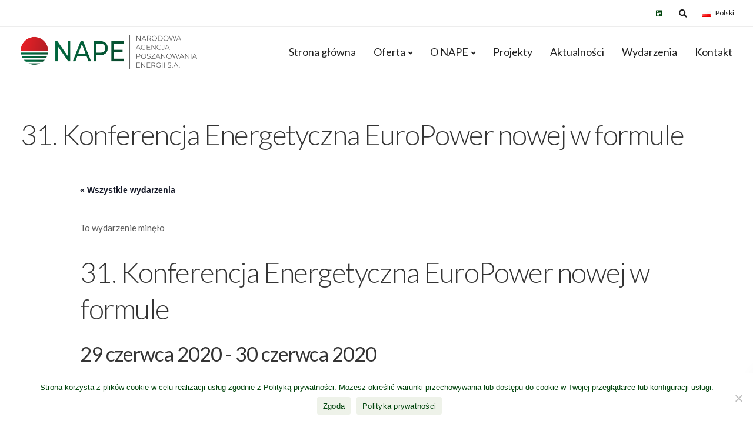

--- FILE ---
content_type: text/html; charset=UTF-8
request_url: https://nape.pl/wydarzenia/31-konferencja-energetyczna-europower-nowej-w-formule/
body_size: 29589
content:
<!DOCTYPE html>
<html dir="ltr" lang="pl-PL" prefix="og: https://ogp.me/ns#">
    <head>
        <meta charset="UTF-8">
        <meta name="viewport" content="width=device-width, initial-scale=1">
        <link rel="profile" href="https://gmpg.org/xfn/11">

        <title>31. Konferencja Energetyczna EuroPower nowej w formule - Narodowa Agencja Poszanowania Energii S.A.</title>
<link rel='stylesheet' id='tribe-events-views-v2-bootstrap-datepicker-styles-css' href='https://nape.pl/wp-content/plugins/the-events-calendar/vendor/bootstrap-datepicker/css/bootstrap-datepicker.standalone.min.css?ver=6.8.2' media='all' />
<link rel='stylesheet' id='tec-variables-skeleton-css' href='https://nape.pl/wp-content/plugins/the-events-calendar/common/src/resources/css/variables-skeleton.min.css?ver=6.3.2' media='all' />
<link rel='stylesheet' id='tribe-common-skeleton-style-css' href='https://nape.pl/wp-content/plugins/the-events-calendar/common/src/resources/css/common-skeleton.min.css?ver=6.3.2' media='all' />
<link rel='stylesheet' id='tribe-tooltipster-css-css' href='https://nape.pl/wp-content/plugins/the-events-calendar/common/vendor/tooltipster/tooltipster.bundle.min.css?ver=6.3.2' media='all' />
<link rel='stylesheet' id='tribe-events-views-v2-skeleton-css' href='https://nape.pl/wp-content/plugins/the-events-calendar/src/resources/css/views-skeleton.min.css?ver=6.8.2' media='all' />
<link rel='stylesheet' id='tec-variables-full-css' href='https://nape.pl/wp-content/plugins/the-events-calendar/common/src/resources/css/variables-full.min.css?ver=6.3.2' media='all' />
<link rel='stylesheet' id='tribe-common-full-style-css' href='https://nape.pl/wp-content/plugins/the-events-calendar/common/src/resources/css/common-full.min.css?ver=6.3.2' media='all' />
<link rel='stylesheet' id='tribe-events-views-v2-full-css' href='https://nape.pl/wp-content/plugins/the-events-calendar/src/resources/css/views-full.min.css?ver=6.8.2' media='all' />
<link rel='stylesheet' id='tribe-events-views-v2-print-css' href='https://nape.pl/wp-content/plugins/the-events-calendar/src/resources/css/views-print.min.css?ver=6.8.2' media='print' />
	<style>img:is([sizes="auto" i], [sizes^="auto," i]) { contain-intrinsic-size: 3000px 1500px }</style>
	
		<!-- All in One SEO 4.8.1.1 - aioseo.com -->
	<meta name="description" content="W dniach 29-30 czerwca 2020 r. odbędzie się 31. edycja Konferencji Energetycznej EuroPower oraz OZE Power. Wydarzenie odbędzie się w pełni w wersji ONLINE. Celem, który przyświeca konferencji jest merytoryczna debata ekspertów dotycząca sektora energetycznego oraz rozwojowi odnawialnych źródeł energii. Społeczeństwo, energetyka, gospodarka to trzy szczególne filary na których, opiera się nasze wydarzenie od lat. Eksperci przyznają, że pandemia" />
	<meta name="robots" content="max-image-preview:large" />
	<meta name="author" content="akonczak"/>
	<link rel="canonical" href="https://nape.pl/wydarzenia/31-konferencja-energetyczna-europower-nowej-w-formule/" />
	<meta name="generator" content="All in One SEO (AIOSEO) 4.8.1.1" />
		<meta property="og:locale" content="pl_PL" />
		<meta property="og:site_name" content="Narodowa Agencja Poszanowania Energii S.A. - doradztwo energetyczne, audyty energetyczne, świadectwa, certyfikaty, efektywność energetyczna, charakterystyka energetyczna budynków" />
		<meta property="og:type" content="article" />
		<meta property="og:title" content="31. Konferencja Energetyczna EuroPower nowej w formule - Narodowa Agencja Poszanowania Energii S.A." />
		<meta property="og:description" content="W dniach 29-30 czerwca 2020 r. odbędzie się 31. edycja Konferencji Energetycznej EuroPower oraz OZE Power. Wydarzenie odbędzie się w pełni w wersji ONLINE. Celem, który przyświeca konferencji jest merytoryczna debata ekspertów dotycząca sektora energetycznego oraz rozwojowi odnawialnych źródeł energii. Społeczeństwo, energetyka, gospodarka to trzy szczególne filary na których, opiera się nasze wydarzenie od lat. Eksperci przyznają, że pandemia" />
		<meta property="og:url" content="https://nape.pl/wydarzenia/31-konferencja-energetyczna-europower-nowej-w-formule/" />
		<meta property="article:published_time" content="2020-09-09T10:07:46+00:00" />
		<meta property="article:modified_time" content="2020-09-09T10:07:46+00:00" />
		<meta name="twitter:card" content="summary_large_image" />
		<meta name="twitter:title" content="31. Konferencja Energetyczna EuroPower nowej w formule - Narodowa Agencja Poszanowania Energii S.A." />
		<meta name="twitter:description" content="W dniach 29-30 czerwca 2020 r. odbędzie się 31. edycja Konferencji Energetycznej EuroPower oraz OZE Power. Wydarzenie odbędzie się w pełni w wersji ONLINE. Celem, który przyświeca konferencji jest merytoryczna debata ekspertów dotycząca sektora energetycznego oraz rozwojowi odnawialnych źródeł energii. Społeczeństwo, energetyka, gospodarka to trzy szczególne filary na których, opiera się nasze wydarzenie od lat. Eksperci przyznają, że pandemia" />
		<script type="application/ld+json" class="aioseo-schema">
			{"@context":"https:\/\/schema.org","@graph":[{"@type":"BreadcrumbList","@id":"https:\/\/nape.pl\/wydarzenia\/31-konferencja-energetyczna-europower-nowej-w-formule\/#breadcrumblist","itemListElement":[{"@type":"ListItem","@id":"https:\/\/nape.pl\/#listItem","position":1,"name":"Dom","item":"https:\/\/nape.pl\/","nextItem":{"@type":"ListItem","@id":"https:\/\/nape.pl\/wydarzenia\/31-konferencja-energetyczna-europower-nowej-w-formule\/#listItem","name":"31. Konferencja Energetyczna EuroPower nowej w formule"}},{"@type":"ListItem","@id":"https:\/\/nape.pl\/wydarzenia\/31-konferencja-energetyczna-europower-nowej-w-formule\/#listItem","position":2,"name":"31. Konferencja Energetyczna EuroPower nowej w formule","previousItem":{"@type":"ListItem","@id":"https:\/\/nape.pl\/#listItem","name":"Dom"}}]},{"@type":"Organization","@id":"https:\/\/nape.pl\/#organization","name":"Narodowa Agencja Poszanowania Energii S.A.","description":"doradztwo energetyczne, audyty energetyczne, \u015bwiadectwa, certyfikaty, efektywno\u015b\u0107 energetyczna, charakterystyka energetyczna budynk\u00f3w","url":"https:\/\/nape.pl\/","sameAs":["https:\/\/www.linkedin.com\/company\/nape-sa"]},{"@type":"Person","@id":"https:\/\/nape.pl\/author\/akonczak\/#author","url":"https:\/\/nape.pl\/author\/akonczak\/","name":"akonczak"},{"@type":"WebPage","@id":"https:\/\/nape.pl\/wydarzenia\/31-konferencja-energetyczna-europower-nowej-w-formule\/#webpage","url":"https:\/\/nape.pl\/wydarzenia\/31-konferencja-energetyczna-europower-nowej-w-formule\/","name":"31. Konferencja Energetyczna EuroPower nowej w formule - Narodowa Agencja Poszanowania Energii S.A.","description":"W dniach 29-30 czerwca 2020 r. odb\u0119dzie si\u0119 31. edycja Konferencji Energetycznej EuroPower oraz OZE Power. Wydarzenie odb\u0119dzie si\u0119 w pe\u0142ni w wersji ONLINE. Celem, kt\u00f3ry przy\u015bwieca konferencji jest merytoryczna debata ekspert\u00f3w dotycz\u0105ca sektora energetycznego oraz rozwojowi odnawialnych \u017ar\u00f3de\u0142 energii. Spo\u0142ecze\u0144stwo, energetyka, gospodarka to trzy szczeg\u00f3lne filary na kt\u00f3rych, opiera si\u0119 nasze wydarzenie od lat. Eksperci przyznaj\u0105, \u017ce pandemia","inLanguage":"pl-PL","isPartOf":{"@id":"https:\/\/nape.pl\/#website"},"breadcrumb":{"@id":"https:\/\/nape.pl\/wydarzenia\/31-konferencja-energetyczna-europower-nowej-w-formule\/#breadcrumblist"},"author":{"@id":"https:\/\/nape.pl\/author\/akonczak\/#author"},"creator":{"@id":"https:\/\/nape.pl\/author\/akonczak\/#author"},"image":{"@type":"ImageObject","url":"https:\/\/nape.pl\/wp-content\/uploads\/2020\/09\/EURO_OZE-350x220-v1.jpg","@id":"https:\/\/nape.pl\/wydarzenia\/31-konferencja-energetyczna-europower-nowej-w-formule\/#mainImage","width":350,"height":220},"primaryImageOfPage":{"@id":"https:\/\/nape.pl\/wydarzenia\/31-konferencja-energetyczna-europower-nowej-w-formule\/#mainImage"},"datePublished":"2020-09-09T12:07:46+02:00","dateModified":"2020-09-09T12:07:46+02:00"},{"@type":"WebSite","@id":"https:\/\/nape.pl\/#website","url":"https:\/\/nape.pl\/","name":"Narodowa Agencja Poszanowania Energii S.A.","description":"doradztwo energetyczne, audyty energetyczne, \u015bwiadectwa, certyfikaty, efektywno\u015b\u0107 energetyczna, charakterystyka energetyczna budynk\u00f3w","inLanguage":"pl-PL","publisher":{"@id":"https:\/\/nape.pl\/#organization"}}]}
		</script>
		<!-- All in One SEO -->

<link rel='dns-prefetch' href='//fonts.googleapis.com' />
<link rel='preconnect' href='https://fonts.gstatic.com' crossorigin />
<link rel="alternate" type="application/rss+xml" title="Narodowa Agencja Poszanowania Energii S.A. &raquo; Kanał z wpisami" href="https://nape.pl/feed/" />
<link rel="alternate" type="application/rss+xml" title="Narodowa Agencja Poszanowania Energii S.A. &raquo; Kanał z komentarzami" href="https://nape.pl/comments/feed/" />
<link rel="alternate" type="text/calendar" title="Narodowa Agencja Poszanowania Energii S.A. &raquo; iCal Feed" href="https://nape.pl/wydarzenia/?ical=1" />
		<!-- This site uses the Google Analytics by MonsterInsights plugin v9.11.1 - Using Analytics tracking - https://www.monsterinsights.com/ -->
							<script src="//www.googletagmanager.com/gtag/js?id=G-75D75D87ES"  data-cfasync="false" data-wpfc-render="false" async></script>
			<script data-cfasync="false" data-wpfc-render="false">
				var mi_version = '9.11.1';
				var mi_track_user = true;
				var mi_no_track_reason = '';
								var MonsterInsightsDefaultLocations = {"page_location":"https:\/\/nape.pl\/wydarzenia\/31-konferencja-energetyczna-europower-nowej-w-formule\/"};
								if ( typeof MonsterInsightsPrivacyGuardFilter === 'function' ) {
					var MonsterInsightsLocations = (typeof MonsterInsightsExcludeQuery === 'object') ? MonsterInsightsPrivacyGuardFilter( MonsterInsightsExcludeQuery ) : MonsterInsightsPrivacyGuardFilter( MonsterInsightsDefaultLocations );
				} else {
					var MonsterInsightsLocations = (typeof MonsterInsightsExcludeQuery === 'object') ? MonsterInsightsExcludeQuery : MonsterInsightsDefaultLocations;
				}

								var disableStrs = [
										'ga-disable-G-75D75D87ES',
									];

				/* Function to detect opted out users */
				function __gtagTrackerIsOptedOut() {
					for (var index = 0; index < disableStrs.length; index++) {
						if (document.cookie.indexOf(disableStrs[index] + '=true') > -1) {
							return true;
						}
					}

					return false;
				}

				/* Disable tracking if the opt-out cookie exists. */
				if (__gtagTrackerIsOptedOut()) {
					for (var index = 0; index < disableStrs.length; index++) {
						window[disableStrs[index]] = true;
					}
				}

				/* Opt-out function */
				function __gtagTrackerOptout() {
					for (var index = 0; index < disableStrs.length; index++) {
						document.cookie = disableStrs[index] + '=true; expires=Thu, 31 Dec 2099 23:59:59 UTC; path=/';
						window[disableStrs[index]] = true;
					}
				}

				if ('undefined' === typeof gaOptout) {
					function gaOptout() {
						__gtagTrackerOptout();
					}
				}
								window.dataLayer = window.dataLayer || [];

				window.MonsterInsightsDualTracker = {
					helpers: {},
					trackers: {},
				};
				if (mi_track_user) {
					function __gtagDataLayer() {
						dataLayer.push(arguments);
					}

					function __gtagTracker(type, name, parameters) {
						if (!parameters) {
							parameters = {};
						}

						if (parameters.send_to) {
							__gtagDataLayer.apply(null, arguments);
							return;
						}

						if (type === 'event') {
														parameters.send_to = monsterinsights_frontend.v4_id;
							var hookName = name;
							if (typeof parameters['event_category'] !== 'undefined') {
								hookName = parameters['event_category'] + ':' + name;
							}

							if (typeof MonsterInsightsDualTracker.trackers[hookName] !== 'undefined') {
								MonsterInsightsDualTracker.trackers[hookName](parameters);
							} else {
								__gtagDataLayer('event', name, parameters);
							}
							
						} else {
							__gtagDataLayer.apply(null, arguments);
						}
					}

					__gtagTracker('js', new Date());
					__gtagTracker('set', {
						'developer_id.dZGIzZG': true,
											});
					if ( MonsterInsightsLocations.page_location ) {
						__gtagTracker('set', MonsterInsightsLocations);
					}
										__gtagTracker('config', 'G-75D75D87ES', {"forceSSL":"true","link_attribution":"true"} );
										window.gtag = __gtagTracker;										(function () {
						/* https://developers.google.com/analytics/devguides/collection/analyticsjs/ */
						/* ga and __gaTracker compatibility shim. */
						var noopfn = function () {
							return null;
						};
						var newtracker = function () {
							return new Tracker();
						};
						var Tracker = function () {
							return null;
						};
						var p = Tracker.prototype;
						p.get = noopfn;
						p.set = noopfn;
						p.send = function () {
							var args = Array.prototype.slice.call(arguments);
							args.unshift('send');
							__gaTracker.apply(null, args);
						};
						var __gaTracker = function () {
							var len = arguments.length;
							if (len === 0) {
								return;
							}
							var f = arguments[len - 1];
							if (typeof f !== 'object' || f === null || typeof f.hitCallback !== 'function') {
								if ('send' === arguments[0]) {
									var hitConverted, hitObject = false, action;
									if ('event' === arguments[1]) {
										if ('undefined' !== typeof arguments[3]) {
											hitObject = {
												'eventAction': arguments[3],
												'eventCategory': arguments[2],
												'eventLabel': arguments[4],
												'value': arguments[5] ? arguments[5] : 1,
											}
										}
									}
									if ('pageview' === arguments[1]) {
										if ('undefined' !== typeof arguments[2]) {
											hitObject = {
												'eventAction': 'page_view',
												'page_path': arguments[2],
											}
										}
									}
									if (typeof arguments[2] === 'object') {
										hitObject = arguments[2];
									}
									if (typeof arguments[5] === 'object') {
										Object.assign(hitObject, arguments[5]);
									}
									if ('undefined' !== typeof arguments[1].hitType) {
										hitObject = arguments[1];
										if ('pageview' === hitObject.hitType) {
											hitObject.eventAction = 'page_view';
										}
									}
									if (hitObject) {
										action = 'timing' === arguments[1].hitType ? 'timing_complete' : hitObject.eventAction;
										hitConverted = mapArgs(hitObject);
										__gtagTracker('event', action, hitConverted);
									}
								}
								return;
							}

							function mapArgs(args) {
								var arg, hit = {};
								var gaMap = {
									'eventCategory': 'event_category',
									'eventAction': 'event_action',
									'eventLabel': 'event_label',
									'eventValue': 'event_value',
									'nonInteraction': 'non_interaction',
									'timingCategory': 'event_category',
									'timingVar': 'name',
									'timingValue': 'value',
									'timingLabel': 'event_label',
									'page': 'page_path',
									'location': 'page_location',
									'title': 'page_title',
									'referrer' : 'page_referrer',
								};
								for (arg in args) {
																		if (!(!args.hasOwnProperty(arg) || !gaMap.hasOwnProperty(arg))) {
										hit[gaMap[arg]] = args[arg];
									} else {
										hit[arg] = args[arg];
									}
								}
								return hit;
							}

							try {
								f.hitCallback();
							} catch (ex) {
							}
						};
						__gaTracker.create = newtracker;
						__gaTracker.getByName = newtracker;
						__gaTracker.getAll = function () {
							return [];
						};
						__gaTracker.remove = noopfn;
						__gaTracker.loaded = true;
						window['__gaTracker'] = __gaTracker;
					})();
									} else {
										console.log("");
					(function () {
						function __gtagTracker() {
							return null;
						}

						window['__gtagTracker'] = __gtagTracker;
						window['gtag'] = __gtagTracker;
					})();
									}
			</script>
							<!-- / Google Analytics by MonsterInsights -->
		<script>
window._wpemojiSettings = {"baseUrl":"https:\/\/s.w.org\/images\/core\/emoji\/16.0.1\/72x72\/","ext":".png","svgUrl":"https:\/\/s.w.org\/images\/core\/emoji\/16.0.1\/svg\/","svgExt":".svg","source":{"concatemoji":"https:\/\/nape.pl\/wp-includes\/js\/wp-emoji-release.min.js?ver=70d42653c3952b42ac41cba0f888c361"}};
/*! This file is auto-generated */
!function(s,n){var o,i,e;function c(e){try{var t={supportTests:e,timestamp:(new Date).valueOf()};sessionStorage.setItem(o,JSON.stringify(t))}catch(e){}}function p(e,t,n){e.clearRect(0,0,e.canvas.width,e.canvas.height),e.fillText(t,0,0);var t=new Uint32Array(e.getImageData(0,0,e.canvas.width,e.canvas.height).data),a=(e.clearRect(0,0,e.canvas.width,e.canvas.height),e.fillText(n,0,0),new Uint32Array(e.getImageData(0,0,e.canvas.width,e.canvas.height).data));return t.every(function(e,t){return e===a[t]})}function u(e,t){e.clearRect(0,0,e.canvas.width,e.canvas.height),e.fillText(t,0,0);for(var n=e.getImageData(16,16,1,1),a=0;a<n.data.length;a++)if(0!==n.data[a])return!1;return!0}function f(e,t,n,a){switch(t){case"flag":return n(e,"\ud83c\udff3\ufe0f\u200d\u26a7\ufe0f","\ud83c\udff3\ufe0f\u200b\u26a7\ufe0f")?!1:!n(e,"\ud83c\udde8\ud83c\uddf6","\ud83c\udde8\u200b\ud83c\uddf6")&&!n(e,"\ud83c\udff4\udb40\udc67\udb40\udc62\udb40\udc65\udb40\udc6e\udb40\udc67\udb40\udc7f","\ud83c\udff4\u200b\udb40\udc67\u200b\udb40\udc62\u200b\udb40\udc65\u200b\udb40\udc6e\u200b\udb40\udc67\u200b\udb40\udc7f");case"emoji":return!a(e,"\ud83e\udedf")}return!1}function g(e,t,n,a){var r="undefined"!=typeof WorkerGlobalScope&&self instanceof WorkerGlobalScope?new OffscreenCanvas(300,150):s.createElement("canvas"),o=r.getContext("2d",{willReadFrequently:!0}),i=(o.textBaseline="top",o.font="600 32px Arial",{});return e.forEach(function(e){i[e]=t(o,e,n,a)}),i}function t(e){var t=s.createElement("script");t.src=e,t.defer=!0,s.head.appendChild(t)}"undefined"!=typeof Promise&&(o="wpEmojiSettingsSupports",i=["flag","emoji"],n.supports={everything:!0,everythingExceptFlag:!0},e=new Promise(function(e){s.addEventListener("DOMContentLoaded",e,{once:!0})}),new Promise(function(t){var n=function(){try{var e=JSON.parse(sessionStorage.getItem(o));if("object"==typeof e&&"number"==typeof e.timestamp&&(new Date).valueOf()<e.timestamp+604800&&"object"==typeof e.supportTests)return e.supportTests}catch(e){}return null}();if(!n){if("undefined"!=typeof Worker&&"undefined"!=typeof OffscreenCanvas&&"undefined"!=typeof URL&&URL.createObjectURL&&"undefined"!=typeof Blob)try{var e="postMessage("+g.toString()+"("+[JSON.stringify(i),f.toString(),p.toString(),u.toString()].join(",")+"));",a=new Blob([e],{type:"text/javascript"}),r=new Worker(URL.createObjectURL(a),{name:"wpTestEmojiSupports"});return void(r.onmessage=function(e){c(n=e.data),r.terminate(),t(n)})}catch(e){}c(n=g(i,f,p,u))}t(n)}).then(function(e){for(var t in e)n.supports[t]=e[t],n.supports.everything=n.supports.everything&&n.supports[t],"flag"!==t&&(n.supports.everythingExceptFlag=n.supports.everythingExceptFlag&&n.supports[t]);n.supports.everythingExceptFlag=n.supports.everythingExceptFlag&&!n.supports.flag,n.DOMReady=!1,n.readyCallback=function(){n.DOMReady=!0}}).then(function(){return e}).then(function(){var e;n.supports.everything||(n.readyCallback(),(e=n.source||{}).concatemoji?t(e.concatemoji):e.wpemoji&&e.twemoji&&(t(e.twemoji),t(e.wpemoji)))}))}((window,document),window._wpemojiSettings);
</script>
<link rel='stylesheet' id='tribe-events-v2-single-skeleton-css' href='https://nape.pl/wp-content/plugins/the-events-calendar/src/resources/css/tribe-events-single-skeleton.min.css?ver=6.8.2' media='all' />
<link rel='stylesheet' id='tribe-events-v2-single-skeleton-full-css' href='https://nape.pl/wp-content/plugins/the-events-calendar/src/resources/css/tribe-events-single-full.min.css?ver=6.8.2' media='all' />
<style id='wp-emoji-styles-inline-css'>

	img.wp-smiley, img.emoji {
		display: inline !important;
		border: none !important;
		box-shadow: none !important;
		height: 1em !important;
		width: 1em !important;
		margin: 0 0.07em !important;
		vertical-align: -0.1em !important;
		background: none !important;
		padding: 0 !important;
	}
</style>
<link rel='stylesheet' id='wp-block-library-css' href='https://nape.pl/wp-includes/css/dist/block-library/style.min.css?ver=70d42653c3952b42ac41cba0f888c361' media='all' />
<style id='classic-theme-styles-inline-css'>
/*! This file is auto-generated */
.wp-block-button__link{color:#fff;background-color:#32373c;border-radius:9999px;box-shadow:none;text-decoration:none;padding:calc(.667em + 2px) calc(1.333em + 2px);font-size:1.125em}.wp-block-file__button{background:#32373c;color:#fff;text-decoration:none}
</style>
<style id='global-styles-inline-css'>
:root{--wp--preset--aspect-ratio--square: 1;--wp--preset--aspect-ratio--4-3: 4/3;--wp--preset--aspect-ratio--3-4: 3/4;--wp--preset--aspect-ratio--3-2: 3/2;--wp--preset--aspect-ratio--2-3: 2/3;--wp--preset--aspect-ratio--16-9: 16/9;--wp--preset--aspect-ratio--9-16: 9/16;--wp--preset--color--black: #000000;--wp--preset--color--cyan-bluish-gray: #abb8c3;--wp--preset--color--white: #ffffff;--wp--preset--color--pale-pink: #f78da7;--wp--preset--color--vivid-red: #cf2e2e;--wp--preset--color--luminous-vivid-orange: #ff6900;--wp--preset--color--luminous-vivid-amber: #fcb900;--wp--preset--color--light-green-cyan: #7bdcb5;--wp--preset--color--vivid-green-cyan: #00d084;--wp--preset--color--pale-cyan-blue: #8ed1fc;--wp--preset--color--vivid-cyan-blue: #0693e3;--wp--preset--color--vivid-purple: #9b51e0;--wp--preset--gradient--vivid-cyan-blue-to-vivid-purple: linear-gradient(135deg,rgba(6,147,227,1) 0%,rgb(155,81,224) 100%);--wp--preset--gradient--light-green-cyan-to-vivid-green-cyan: linear-gradient(135deg,rgb(122,220,180) 0%,rgb(0,208,130) 100%);--wp--preset--gradient--luminous-vivid-amber-to-luminous-vivid-orange: linear-gradient(135deg,rgba(252,185,0,1) 0%,rgba(255,105,0,1) 100%);--wp--preset--gradient--luminous-vivid-orange-to-vivid-red: linear-gradient(135deg,rgba(255,105,0,1) 0%,rgb(207,46,46) 100%);--wp--preset--gradient--very-light-gray-to-cyan-bluish-gray: linear-gradient(135deg,rgb(238,238,238) 0%,rgb(169,184,195) 100%);--wp--preset--gradient--cool-to-warm-spectrum: linear-gradient(135deg,rgb(74,234,220) 0%,rgb(151,120,209) 20%,rgb(207,42,186) 40%,rgb(238,44,130) 60%,rgb(251,105,98) 80%,rgb(254,248,76) 100%);--wp--preset--gradient--blush-light-purple: linear-gradient(135deg,rgb(255,206,236) 0%,rgb(152,150,240) 100%);--wp--preset--gradient--blush-bordeaux: linear-gradient(135deg,rgb(254,205,165) 0%,rgb(254,45,45) 50%,rgb(107,0,62) 100%);--wp--preset--gradient--luminous-dusk: linear-gradient(135deg,rgb(255,203,112) 0%,rgb(199,81,192) 50%,rgb(65,88,208) 100%);--wp--preset--gradient--pale-ocean: linear-gradient(135deg,rgb(255,245,203) 0%,rgb(182,227,212) 50%,rgb(51,167,181) 100%);--wp--preset--gradient--electric-grass: linear-gradient(135deg,rgb(202,248,128) 0%,rgb(113,206,126) 100%);--wp--preset--gradient--midnight: linear-gradient(135deg,rgb(2,3,129) 0%,rgb(40,116,252) 100%);--wp--preset--font-size--small: 13px;--wp--preset--font-size--medium: 20px;--wp--preset--font-size--large: 36px;--wp--preset--font-size--x-large: 42px;--wp--preset--spacing--20: 0.44rem;--wp--preset--spacing--30: 0.67rem;--wp--preset--spacing--40: 1rem;--wp--preset--spacing--50: 1.5rem;--wp--preset--spacing--60: 2.25rem;--wp--preset--spacing--70: 3.38rem;--wp--preset--spacing--80: 5.06rem;--wp--preset--shadow--natural: 6px 6px 9px rgba(0, 0, 0, 0.2);--wp--preset--shadow--deep: 12px 12px 50px rgba(0, 0, 0, 0.4);--wp--preset--shadow--sharp: 6px 6px 0px rgba(0, 0, 0, 0.2);--wp--preset--shadow--outlined: 6px 6px 0px -3px rgba(255, 255, 255, 1), 6px 6px rgba(0, 0, 0, 1);--wp--preset--shadow--crisp: 6px 6px 0px rgba(0, 0, 0, 1);}:where(.is-layout-flex){gap: 0.5em;}:where(.is-layout-grid){gap: 0.5em;}body .is-layout-flex{display: flex;}.is-layout-flex{flex-wrap: wrap;align-items: center;}.is-layout-flex > :is(*, div){margin: 0;}body .is-layout-grid{display: grid;}.is-layout-grid > :is(*, div){margin: 0;}:where(.wp-block-columns.is-layout-flex){gap: 2em;}:where(.wp-block-columns.is-layout-grid){gap: 2em;}:where(.wp-block-post-template.is-layout-flex){gap: 1.25em;}:where(.wp-block-post-template.is-layout-grid){gap: 1.25em;}.has-black-color{color: var(--wp--preset--color--black) !important;}.has-cyan-bluish-gray-color{color: var(--wp--preset--color--cyan-bluish-gray) !important;}.has-white-color{color: var(--wp--preset--color--white) !important;}.has-pale-pink-color{color: var(--wp--preset--color--pale-pink) !important;}.has-vivid-red-color{color: var(--wp--preset--color--vivid-red) !important;}.has-luminous-vivid-orange-color{color: var(--wp--preset--color--luminous-vivid-orange) !important;}.has-luminous-vivid-amber-color{color: var(--wp--preset--color--luminous-vivid-amber) !important;}.has-light-green-cyan-color{color: var(--wp--preset--color--light-green-cyan) !important;}.has-vivid-green-cyan-color{color: var(--wp--preset--color--vivid-green-cyan) !important;}.has-pale-cyan-blue-color{color: var(--wp--preset--color--pale-cyan-blue) !important;}.has-vivid-cyan-blue-color{color: var(--wp--preset--color--vivid-cyan-blue) !important;}.has-vivid-purple-color{color: var(--wp--preset--color--vivid-purple) !important;}.has-black-background-color{background-color: var(--wp--preset--color--black) !important;}.has-cyan-bluish-gray-background-color{background-color: var(--wp--preset--color--cyan-bluish-gray) !important;}.has-white-background-color{background-color: var(--wp--preset--color--white) !important;}.has-pale-pink-background-color{background-color: var(--wp--preset--color--pale-pink) !important;}.has-vivid-red-background-color{background-color: var(--wp--preset--color--vivid-red) !important;}.has-luminous-vivid-orange-background-color{background-color: var(--wp--preset--color--luminous-vivid-orange) !important;}.has-luminous-vivid-amber-background-color{background-color: var(--wp--preset--color--luminous-vivid-amber) !important;}.has-light-green-cyan-background-color{background-color: var(--wp--preset--color--light-green-cyan) !important;}.has-vivid-green-cyan-background-color{background-color: var(--wp--preset--color--vivid-green-cyan) !important;}.has-pale-cyan-blue-background-color{background-color: var(--wp--preset--color--pale-cyan-blue) !important;}.has-vivid-cyan-blue-background-color{background-color: var(--wp--preset--color--vivid-cyan-blue) !important;}.has-vivid-purple-background-color{background-color: var(--wp--preset--color--vivid-purple) !important;}.has-black-border-color{border-color: var(--wp--preset--color--black) !important;}.has-cyan-bluish-gray-border-color{border-color: var(--wp--preset--color--cyan-bluish-gray) !important;}.has-white-border-color{border-color: var(--wp--preset--color--white) !important;}.has-pale-pink-border-color{border-color: var(--wp--preset--color--pale-pink) !important;}.has-vivid-red-border-color{border-color: var(--wp--preset--color--vivid-red) !important;}.has-luminous-vivid-orange-border-color{border-color: var(--wp--preset--color--luminous-vivid-orange) !important;}.has-luminous-vivid-amber-border-color{border-color: var(--wp--preset--color--luminous-vivid-amber) !important;}.has-light-green-cyan-border-color{border-color: var(--wp--preset--color--light-green-cyan) !important;}.has-vivid-green-cyan-border-color{border-color: var(--wp--preset--color--vivid-green-cyan) !important;}.has-pale-cyan-blue-border-color{border-color: var(--wp--preset--color--pale-cyan-blue) !important;}.has-vivid-cyan-blue-border-color{border-color: var(--wp--preset--color--vivid-cyan-blue) !important;}.has-vivid-purple-border-color{border-color: var(--wp--preset--color--vivid-purple) !important;}.has-vivid-cyan-blue-to-vivid-purple-gradient-background{background: var(--wp--preset--gradient--vivid-cyan-blue-to-vivid-purple) !important;}.has-light-green-cyan-to-vivid-green-cyan-gradient-background{background: var(--wp--preset--gradient--light-green-cyan-to-vivid-green-cyan) !important;}.has-luminous-vivid-amber-to-luminous-vivid-orange-gradient-background{background: var(--wp--preset--gradient--luminous-vivid-amber-to-luminous-vivid-orange) !important;}.has-luminous-vivid-orange-to-vivid-red-gradient-background{background: var(--wp--preset--gradient--luminous-vivid-orange-to-vivid-red) !important;}.has-very-light-gray-to-cyan-bluish-gray-gradient-background{background: var(--wp--preset--gradient--very-light-gray-to-cyan-bluish-gray) !important;}.has-cool-to-warm-spectrum-gradient-background{background: var(--wp--preset--gradient--cool-to-warm-spectrum) !important;}.has-blush-light-purple-gradient-background{background: var(--wp--preset--gradient--blush-light-purple) !important;}.has-blush-bordeaux-gradient-background{background: var(--wp--preset--gradient--blush-bordeaux) !important;}.has-luminous-dusk-gradient-background{background: var(--wp--preset--gradient--luminous-dusk) !important;}.has-pale-ocean-gradient-background{background: var(--wp--preset--gradient--pale-ocean) !important;}.has-electric-grass-gradient-background{background: var(--wp--preset--gradient--electric-grass) !important;}.has-midnight-gradient-background{background: var(--wp--preset--gradient--midnight) !important;}.has-small-font-size{font-size: var(--wp--preset--font-size--small) !important;}.has-medium-font-size{font-size: var(--wp--preset--font-size--medium) !important;}.has-large-font-size{font-size: var(--wp--preset--font-size--large) !important;}.has-x-large-font-size{font-size: var(--wp--preset--font-size--x-large) !important;}
:where(.wp-block-post-template.is-layout-flex){gap: 1.25em;}:where(.wp-block-post-template.is-layout-grid){gap: 1.25em;}
:where(.wp-block-columns.is-layout-flex){gap: 2em;}:where(.wp-block-columns.is-layout-grid){gap: 2em;}
:root :where(.wp-block-pullquote){font-size: 1.5em;line-height: 1.6;}
</style>
<link rel='stylesheet' id='contact-form-7-css' href='https://nape.pl/wp-content/plugins/contact-form-7/includes/css/styles.css?ver=6.0.6' media='all' />
<link rel='stylesheet' id='cookie-notice-front-css' href='https://nape.pl/wp-content/plugins/cookie-notice/css/front.min.css?ver=2.5.6' media='all' />
<link rel='stylesheet' id='bootstrap-css' href='https://nape.pl/wp-content/themes/ekko/core/assets/css/global.min.css?ver=4.8' media='all' />
<link rel='stylesheet' id='keydesign-style-css' href='https://nape.pl/wp-content/themes/ekko/style.css?ver=4.8' media='all' />
<link rel='stylesheet' id='kd-addon-style-css' href='https://nape.pl/wp-content/plugins/keydesign-addon/assets/css/kd_vc_front.css?ver=70d42653c3952b42ac41cba0f888c361' media='all' />
<style id='kd-addon-style-inline-css'>
.tt_button.second-style .iconita,#single-page #comments input[type="submit"]:hover,.tt_button.tt_secondary_button,.tt_button.tt_secondary_button .iconita,.team-carousel .owl-item .team-member.design-creative .team-socials a,.format-quote .entry-wrapper:before,.blog-single-title a:hover,.upper-footer i:hover,.wpb-js-composer .vc_tta-container .vc_tta-tabs.vc_tta-tabs-position-left .vc_tta-tab a:hover,.wpb-js-composer .vc_tta-container .vc_tta-tabs.vc_tta-tabs-position-left .vc_tta-tab.vc_active a,.wpb-js-composer .vc_tta-container .vc_tta-tabs.vc_tta-tabs-position-right .vc_tta-tab a:hover,.wpb-js-composer .vc_tta-container .vc_tta-tabs.vc_tta-tabs-position-right .vc_tta-tab.vc_active a,footer.underline-effect .textwidget a:hover,.kd-price-block .pb-price,.team-member.design-classic .kd-team-contact a:hover,#commentform #submit:hover,.kd-panel-subtitle ul>li:before,.kd-panel-subtitle ol>li:before,.tab-text-container ul>li:before,.side-content-text ul>li:before,.wpb_text_column ul>li:before,.modal-content-contact .redux-social-media-list i:hover,.related-content .portfolio .post-link:hover,.related-content .portfolio h5 a:hover,#posts-content .post-link:hover,.team-member.design-classic .team-socials .fab,.vc_grid-item-mini .blog-detailed-grid .vc_gitem-post-data.vc_gitem-post-data-source-post_date p:before,.vc_grid-item-mini .blog-detailed-grid .vc_gitem-post-data.vc_gitem-post-data-source-post_date div:before,#posts-content.blog-detailed-grid .entry-meta a:hover,.woocommerce div.product .woocommerce-tabs ul.tabs li.active a,.woocommerce div.product .woocommerce-tabs ul.tabs li a:hover,.large-counter .kd_counter_units,.footer_widget .redux-social-media-list i,.woocommerce ul.products li.product .categories a:hover,#single-page .bbp-login-form .user-submit:hover,.woocommerce-page ul.products li.product.woo-minimal-style .button,.woocommerce-page ul.products li.product.woo-minimal-style .added_to_cart,.menubar #main-menu .navbar-nav .mega-menu.menu-item-has-children .dropdown:hover > a,.key-icon-box .ib-link a,.footer-bar .footer-nav-menu ul li a:hover,#popup-modal .close:hover,body.maintenance-mode .container h2,.wpb-js-composer .vc_tta-container .vc_tta.vc_tta-style-classic.vc_tta-tabs-position-top .vc_tta-tabs-container .vc_tta-tabs-list li.vc_active a,.wpb-js-composer .vc_tta-container .vc_tta.vc_tta-style-classic.vc_tta-tabs-position-top .vc_tta-tabs-container .vc_tta-tabs-list li a:hover,blockquote:before,.feature-sections-wrapper .feature-sections-tabs .nav-tabs a:hover i,.feature-sections-wrapper .feature-sections-tabs .nav-tabs li.active a i,.woocommerce nav.woocommerce-pagination ul li a:hover,.port-prev.tt_button,.port-next.tt_button,.upper-footer .socials-widget a:hover .fa,.woocommerce .woocommerce-form-login .button:hover,.footer_widget ul a:hover,.side-content-text ul li:before,span.bbp-admin-links a:hover,#bbpress-forums #bbp-single-user-details #bbp-user-navigation a:hover,.vc_grid-item-mini .vc_gitem-post-data.vc_gitem-post-data-source-post_date div:before,.vc_grid-item-mini .vc_gitem-post-data.vc_gitem-post-data-source-post_author a:before,.vc_grid-item-mini .blog-detailed-grid .vc_btn3-container:hover a,.feature-sections-wrapper .feature-sections-tabs .nav-tabs a:hover,.topbar-lang-switcher ul li a:hover span,.feature-sections-wrapper .feature-sections-tabs .nav-tabs li.active a,div.bbp-breadcrumb a:hover,#bbpress-forums div.bbp-topic-author a.bbp-author-name,#bbpress-forums div.bbp-reply-author a.bbp-author-name,.kd_pie_chart .kd-piechart-icon,.row .vc_toggle_size_md.vc_toggle_simple .vc_toggle_title:hover h4,.row .vc_toggle_size_md.vc_toggle_default .vc_toggle_title:hover h4,.woocommerce .checkout_coupon .button:hover:hover,.woocommerce-page #payment #place_order:hover,.team-member.design-minimal .team-socials a,.woocommerce-cart #single-page table.cart .button:hover,.woocommerce-cart #single-page table.cart .actions .button:hover,.wpb-js-composer .vc_tta-container .vc_tta-color-white.vc_tta-style-modern .vc_tta-tab.vc_active a,.team-member.design-two:hover .team-socials .fab:hover,.team-member.design-two .team-socials .fab:hover,#single-page .return-to-shop a:hover,.woocommerce-error a,.woocommerce-info a,.woocommerce-message a,.woocommerce-cart .wc-proceed-to-checkout a.checkout-button:hover,.navbar-nav li.dropdown:hover .dropdown-menu:hover li a:hover,.woocommerce ul.products li.product h2:hover,.keydesign-cart .buttons .btn,.woocommerce .keydesign-cart .buttons .btn,.woocommerce #payment #place_order:hover,.woocommerce-page #payment #place_order:hover,.portfolio-meta.share-meta .fa:hover,.woocommerce-account #single-page .woocommerce-Button:hover,.woocommerce #respond input#submit:hover,.woocommerce-page ul.products li.product.woo-minimal-style .button:hover,.woocommerce-page ul.products li.product.woo-minimal-style .added_to_cart:hover,.blog_widget ul li a:hover,#posts-content .entry-meta a:hover,.woocommerce a.button:hover,.keydesign-cart:hover .cart-icon,#comments input[type="submit"],.search-submit:hover,.blog-single-content .tags a,.lower-footer a:hover,#posts-content .post .blog-single-title a:hover,#posts-content.blog-minimal-list .blog-single-title a:hover,#posts-content.blog-img-left-list .blog-single-title a:hover,.socials-widget a:hover .fa,.socials-widget a:hover,#customizer .ekko-tooltip,.footer_widget .menu li a:hover,.row .vc_toggle_size_md.vc_toggle_simple .vc_toggle_title:hover h4,#single-page .single-page-content .widget ul li a:hover,#comments .reply a:hover,#comments .comment-meta a:hover,#kd-slider .secondary_slider,#single-page .single-page-content .widget ul li.current-menu-item a,.team-socials .fa:hover,#posts-content .post .tt_button:hover .fa,#posts-content .post .tt_button:hover,.topbar-socials a:hover .fa,.pricing .pricing-price,.pricing-table .tt_button,.topbar-phone .iconsmind-Telephone ,.topbar-email .iconsmind-Mail,.modal-content-contact .key-icon-box .service-heading a:hover,.pricing-table.active .tt_button:hover,.footer-business-content a:hover,.vc_grid-item-mini .vc_gitem-zone .vc_btn3.vc_btn3-style-custom,.star-rating span,.es-accordion .es-heading h4 a:hover,.keydesign-cart ul.product_list_widget .cart-item:hover,.woocommerce .keydesign-cart ul.product_list_widget .cart-item:hover,#customizer .options a:hover i,.woocommerce .price_slider_wrapper .price_slider_amount .button,#customizer .options a:hover,#single-page input[type="submit"]:hover,#posts-content .post input[type="submit"]:hover,.active .pricing-option i,#comments .reply a:hover,.meta-content .tags a:hover,.navigation.pagination .next,.woocommerce-cart#single-page table.cart .product-name a:hover,.navigation.pagination .prev,.product_meta a:hover,.tags a:hover,.tagcloud a:hover,.tt_button.second-style,.lower-footer .pull-right a:hover,.woocommerce-review-link:hover,.section .wpcf7-mail-sent-ok,.blog-header-form .wpcf7-mail-sent-ok,.upper-footer .modal-menu-item,.video-socials a:hover .fa,.kd_pie_chart .pc-link a:hover,.vc_grid-item-mini .vc_gitem_row .vc_gitem-col h4:hover,.fa,.far,.fas,.fab,.wpcf7 .wpcf7-submit:hover,.contact .wpcf7-response-output,.video-bg .secondary-button:hover,#headerbg li a.active,#headerbg li a.active:hover,.footer-nav a:hover ,.wpb_wrapper .menu a:hover ,.text-danger,.blog_widget ul li a:before,.pricing i,.content-area .vc_grid .vc_gitem-zone-c .vc_general,code,#single-page .single-page-content ul li:before,.subscribe-form header .wpcf7-submit,#posts-content .page-content ul li:before,.chart-content .nc-icon-outline,.chart,.row .vc_custom_heading a:hover,.secondary-button-inverse,.primary-button.button-inverse:hover,.primary-button,a,.kd-process-steps .pss-step-number span,.navbar-default .navbar-nav > .active > a,.pss-link a:hover,.kd_number_string,.featured_content_parent .active-elem h4,.contact-map-container .toggle-map:hover .fa,.contact-map-container .toggle-map:hover,.testimonials.slider .tt-container:before,.tt_button:hover,div.wpforms-container-full .wpforms-form input[type=submit]:hover,div.wpforms-container-full .wpforms-form button[type=submit]:hover,.nc-icon-outline,.phb-simple-link:hover,.content-area .vc_grid-item-mini:hover .vc_gitem-zone-c .vc_gitem_row .vc_gitem-col h4,.woocommerce ul.products li.product h3:hover,.wpb_text_column ol>li:before,.wpb_text_column ul>li:before,.key-icon-box .ib-link a:hover,.features-tabs .tab-controls li a:hover,.features-tabs.tab-img-fullwidth li.active a,.wp-block-button .wp-block-button__link:hover,.wp-block-archives li a:hover,.wp-block-categories.wp-block-categories-list li a:hover,.cb-container .cb-img-area i,.kd-counter-icon i,.features-tabs .tab-controls li i,.key-icon-box i,.business-info-wrapper .toggle-map-info,.process-icon i,.kd-progress-icon i,.footer_widget ul.redux-social-media-list li i:hover,.side-content-wrapper i.section-icon,.menu-item-badge {color: #00440C;}.navbar.navbar-default.navbar-shrink .menubar .navbar-nav .active > a,.navbar.navbar-default .menubar .navbar-nav .active > a {color: #00440C!important;}.play-btn-primary-color .play-video:hover,.play-btn-primary-color .play-video,.play-btn-primary-color.play-video:hover,.play-btn-primary-color.play-video,.search .search-form .search-field,.feature-sections-wrapper .feature-sections-tabs .nav-tabs li.active a,.blog_widget .woocommerce-product-search .search-field,.features-tabs.tab-img-fullwidth li.active a,.pricing-table.active,.key-icon-box:hover .ib-wrapper,.cb-container:hover,.modal-content-inner .wpcf7-not-valid-tip,.section .wpcf7-mail-sent-ok,.toggle-map-info:hover,.blog-header-form .wpcf7-mail-sent-ok,.blog-header-form .wpcf7-not-valid-tip,.section .wpcf7-not-valid-tip,.kd-side-panel .wpcf7-not-valid-tip,.kd-process-steps.process-checkbox-template .pss-item:before,.kd-process-steps.process-checkbox-template,.kd-separator,.kd-separator .kd-separator-line {border-color: #00440C;}.pricing .pricing-price.sale-yes .pt-normal-price:after,.woocommerce .single_variation_wrap button.button.alt.disabled,.video-modal .modal-content .close:hover,#single-page .bbp-login-form .user-submit,.bbpress #user-submit,.gform_wrapper .gform_footer input.button,.gform_wrapper .gform_footer input[type=submit],input[type="button"].ninja-forms-field,.modal-content-inner .wpcf7-submit:hover,.searchform #searchsubmit,#kd-slider,.kd-contact-form.light_background .wpcf7 .wpcf7-submit,.footer-newsletter-form .wpcf7 .wpcf7-submit,.kd_progressbarfill,.phone-wrapper,.wpb_wrapper #loginform .button,.woocommerce input.button,.email-wrapper,.woocommerce ul.products li.product .added_to_cart:hover,.footer-business-info.footer-socials a:hover,.parallax.with-overlay:after,.content-area .vc_grid-filter>.vc_grid-filter-item span:after,.tt_button.tt_secondary_button:hover,.pricing-table .tt_button:hover,.modal-content-inner .wpcf7-not-valid-tip,.kd-side-panel .wpcf7-not-valid-tip,.tt_button.second-style:hover,.pricing-table.active .tt_button,#customizer .screenshot a,.heading-separator,.blog-header-form .wpcf7-not-valid-tip,.section .wpcf7-not-valid-tip,.port-prev.tt_button:hover,.port-next.tt_button:hover,.owl-buttons div:hover,.row .vc_toggle_default .vc_toggle_icon,.row .vc_toggle_default .vc_toggle_icon::after,.row .vc_toggle_default .vc_toggle_icon::before,.woocommerce #respond input#submit,.woocommerce a.button,.upper-footer .modal-menu-item:hover,.contact-map-container .toggle-map,.portfolio-item .portfolio-content,.tt_button,#wrapper .vc_grid-btn-load_more .vc_general,.owl-dot span,.woocommerce a.remove:hover,.pricing .secondary-button.secondary-button-inverse:hover,.with-overlay .parallax-overlay,.secondary-button.secondary-button-inverse:hover,.secondary-button,#kd-slider .bullet-bar.tparrows,.primary-button.button-inverse,#posts-content .post input[type="submit"],.btn-xl,.with-overlay,.vc_grid-item-mini .vc_gitem-zone .vc_btn3.vc_btn3-style-custom:hover,.woocommerce .price_slider_wrapper .ui-slider-horizontal .ui-slider-range,.separator,.woocommerce button.button,.cb-container.cb_main_color:hover,.keydesign-cart .buttons .btn:hover,.woocommerce .keydesign-cart .buttons .btn:hover,.woocommerce ul.products li.product .button:hover,#single-page #comments input[type="submit"]:hover,.contact-map-container .toggle-map:hover,.wpcf7 .wpcf7-submit:hover,.owl-dot span,.features-tabs .tab.active,.pricing-table.DetailedStyle.active .pricing-title .pricing-title-content,.content-area .vc_grid .vc-gitem-zone-height-mode-auto.vc_gitem-zone.vc_gitem-zone-a:before,.row .vc_toggle_simple .vc_toggle_title:hover .vc_toggle_icon::after,.row .vc_toggle_simple .vc_toggle_title:hover .vc_toggle_icon::before,.wpcf7 .wpcf7-submit,.navigation.pagination .next:hover,#single-page .vc_col-sm-3 .wpcf7 .wpcf7-submit,.spinner:before,.toggle-map-info:hover,.content-area .vc_grid .vc_gitem-zone-c .vc_general:hover,.content-area .vc_grid-item-mini .vc_gitem-animate-fadeIn .vc_gitem-zone.vc_gitem-zone-a:before,.keydesign-cart .badge,.tags a:after,.tagcloud a:after,div.wpcf7 .wpcf7-form .ajax-loader,#bbp_search_submit,div.wpforms-container-full .wpforms-form input[type=submit],div.wpforms-container-full .wpforms-form button[type=submit],.comparison-pricing-table .vc_custom_heading.active,.comparison-pricing-table .pricing-row.active,#commentform #submit,footer.underline-effect .textwidget a:after,footer.underline-effect .navbar-footer li a:after,footer.underline-effect .footer_widget .menu li a:after,#main-menu.underline-effect .navbar-nav .mega-menu .dropdown-menu .menu-item a:after,#main-menu.underline-effect .navbar-nav .menu-item .dropdown-menu .menu-item a:after,.kd-process-steps.process-checkbox-template .pss-step-number span:before,.kd-process-steps.process-checkbox-template .pss-step-number:before,.kd-process-steps.process-checkbox-template .pss-item:before,.blog-page-numbers li.active a,.woocommerce nav.woocommerce-pagination ul li span.current,.woocommerce span.onsale,.kd-price-switch input:checked + .price-slider,.team-member.design-classic .kd-team-contact .kd-team-email:before,.team-member.design-classic .kd-team-contact .kd-team-phone:before,.team-member.design-creative .team-image:before,.team-member.design-creative .team-content-hover:before,.testimonials.slider.with-image .tt-content .tt-container,.ib-hover-2.key-icon-box:hover .ib-wrapper,#main-menu.background-dropdown-effect .navbar-nav .menu-item-has-children .dropdown-menu a:hover,.team-member.design-classic .team-socials a:after,.woocommerce .price_slider_wrapper .ui-slider .ui-slider-handle,.navigation.pagination .prev:hover,.kd-panel-phone:after,.kd-panel-email:after,.kd-panel-social-list .redux-social-media-list a:after,footer.underline-effect .footer_widget ul li.cat-item a:after,.play-btn-primary-color .play-video,.wp-block-button__link,.cd-handle,.timeline-item-wrapper.full-link-card .timeline-full-link:hover,.timeline-item-wrapper.full-link-card:hover + .timeline-item-arrow + .timeline-item-point {background-color: #00440C;}.menu-item-badge {background-color: #00440C1f;}#single-page .bbp-login-form .user-submit,#single-page #comments input[type="submit"]:hover,.navigation.pagination .next,.navigation.pagination .prev,.upper-footer .modal-menu-item,.wpcf7 .wpcf7-submit:hover,.tt_button,#wrapper .vc_grid-btn-load_more .vc_general,div.wpforms-container-full .wpforms-form input[type=submit]:hover,div.wpforms-container-full .wpforms-form button[type=submit]:hover,.navigation.pagination .next,.navigation.pagination .prev,.woocommerce ul.products li.product .button:hover,.woocommerce .price_slider_wrapper .ui-slider .ui-slider-handle,.pricing.active,.vc_grid-item-mini .vc_gitem-zone .vc_btn3.vc_btn3-style-custom,.primary-button.button-inverse:hover,.primary-button.button-inverse,.keydesign-cart .buttons .btn,.woocommerce .keydesign-cart .buttons .btn,.wpcf7 .wpcf7-submit,.wpb_wrapper #loginform .button,.owl-buttons div:hover,.woocommerce button.button,.woocommerce a.button,.content-area .vc_grid .vc_gitem-zone-c .vc_general,#commentform #submit,div.wpforms-container-full .wpforms-form input[type=submit],div.wpforms-container-full .wpforms-form button[type=submit],.wp-block-button__link,#posts-content .post input[type="submit"],.woocommerce ul.products li.product .added_to_cart,.woocommerce input.button,.owl-dot.active span,.owl-dot:hover span {border: 2px solid #00440C;}div.wpcf7 .wpcf7-form .ajax-loader {border: 5px solid #00440C;}.blog_widget .woocommerce-product-search .search-field,.blog_widget .search-form .search-field,.page-404 .tt_button,#wrapper .widget-title,.blockquote-reverse,.testimonials.slider.owl-dot.active span,.tags a:hover,.tagcloud a:hover,.contact-map-container .toggle-map:hover,.navigation.pagination .next:hover,.navigation.pagination .prev:hover,.contact .wpcf7-response-output,.video-bg .secondary-button,#single-page .single-page-content .widget .widgettitle,.image-bg .secondary-button,.contact .wpcf7-form-control-wrap textarea.wpcf7-form-control:focus,.contact .wpcf7-form-control-wrap input.wpcf7-form-control:focus,.team-member-down:hover .triangle,.team-member:hover .triangle,.comparison-pricing-table .vc_custom_heading.active,.comparison-pricing-table .pricing-row.active,.features-tabs .tab.active:after,.tabs-image-left.features-tabs .tab.active:after,.secondary-button-inverse,.kd-process-steps.process-number-template ul li:hover,.wpb-js-composer .vc_tta-container .vc_tta.vc_tta-style-classic.vc_tta-tabs-position-top .vc_tta-tabs-container .vc_tta-tabs-list li.vc_active a,.vc_separator .vc_sep_holder .vc_sep_line,.timeline-item-wrapper.full-link-card:hover + .timeline-item-arrow {border-color: #00440C;}.wpb-js-composer .vc_tta-container .vc_tta-tabs.vc_tta-tabs-position-left .vc_tta-tab.vc_active a,.wpb-js-composer .vc_tta-container .vc_tta-tabs.vc_tta-tabs-position-right .vc_tta-tab.vc_active a,.wpb-js-composer .vc_tta-container .vc_tta-tabs.vc_tta-tabs-position-left .vc_tta-tab.vc_active,.wpb-js-composer .vc_tta-container .vc_tta-tabs.vc_tta-tabs-position-right .vc_tta-tab.vc_active {border-bottom-color: #00440C;}.wpb-js-composer .vc_tta-container.vc_tta-tabs.vc_tta-tabs-position-left .vc_tta-tab:before {border-right: 9px solid #00440C;}.wpb-js-composer .vc_tta-container .vc_tta.vc_tta-style-classic.vc_tta-tabs-position-top .vc_tta-tabs-container .vc_tta-tabs-list li:before {border-top: 9px solid #00440C;}#wrapper .vc_grid-btn-load_more .vc_general:hover,.tt_button.btn_secondary_color.tt_secondary_button:hover,.tt_button.btn_secondary_color,#wrapper.btn-hover-2 .wpcf7 .wpcf7-submit:hover,.btn-hover-2 #commentform #submit:hover,.btn-hover-2 .kd-panel-contact .wpcf7-submit:hover,.play-btn-secondary-color .play-video {background-color: #E51919;}.tt_button.btn_secondary_color.tt_secondary_button .iconita,.tt_button.btn_secondary_color.tt_secondary_button,.tt_button.btn_secondary_color:hover {color: #E51919;}.tt_button.btn_secondary_color {border: 2px solid #E51919;}#wrapper .vc_grid-btn-load_more .vc_general:hover,.play-btn-secondary-color .play-video:hover,.play-btn-secondary-color .play-video,.play-btn-secondary-color.play-video:hover,.play-btn-secondary-color.play-video,#wrapper.btn-hover-2 .wpcf7 .wpcf7-submit:hover,.btn-hover-2 #commentform #submit:hover,.btn-hover-2 .kd-panel-contact .wpcf7-submit:hover {border-color: #E51919;}h1,h2,h3,h4,h5,.wp-block-search .wp-block-search__label,.kd_progress_bar .kd_progb_head .kd-progb-title h4,.es-accordion .es-heading h4 a,.wpb-js-composer .vc_tta-color-white.vc_tta-style-modern .vc_tta-tab>a:hover,#comments .fn,#comments .fn a,.portfolio-block h4,.rw-author-details h4,.testimonials.slider .author,.vc_grid-item-mini .vc_gitem_row .vc_gitem-col h4,.team-content h5,.key-icon-box .service-heading,.post a:hover,.kd_pie_chart .kd_pc_title,.kd_pie_chart .pc-link a,.testimonials .tt-content h4,.kd-photobox .phb-content h4,.kd-process-steps .pss-text-area h4,.widget-title,.kd-promobox .prb-content h4,.bp-content h4,.reply-title,.product_meta,.blog-header .section-heading,.tcards-title,.tcards_header .tcards-name,.woocommerce-result-count,.pss-link a,.navbar-default .nav li a,.logged-in .navbar-nav a,.navbar-nav .menu-item a,.woocommerce table.shop_attributes th,.portfolio-block strong,.keydesign-cart .nc-icon-outline-cart,.portfolio-meta.share-meta .fa,.subscribe input[type="submit"],.es-accordion .es-speaker-container .es-speaker-name,.pricing-title,.woocommerce-cart#single-page table.cart .product-name a,.wpb-js-composer .vc_tta-container .vc_tta-color-white.vc_tta-style-modern .vc_tta-tab>a,.rw_rating .rw-title,.group_table .label,.cb-container.cb_transparent_color:hover .cb-heading,.app-gallery .ag-section-desc h4,.single-post .wpb_text_column strong,.owl-buttons div,#single-page .single-page-content .widget ul li a,.modal-content-contact .key-icon-box .service-heading a,.woocommerce-ordering select,.woocommerce div.product .woocommerce-tabs .panel #reply-title,.page-404 .section-subheading,.showcoupon:hover,.pricing-table .pricing-img i,.navbar-default .navbar-nav > li > a:hover,.testimonials.slider.with-image .tt-container h6,.socials-widget a:hover .fa,.socials-widget a:hover,.owl-nav div,#comments label,.author-box-wrapper .author-name h6,.keydesign-cart .empty-cart,.play-video:hover .fa-play,.author-website,.post-link:hover,#comments .reply a:hover,.author-desc-wrapper a:hover,.blog-single-content .tags a:hover,.woocommerce #coupon_code,.woocommerce .quantity .qty,.kd-price-block .pb-content-wrap .pb-pricing-wrap,.blog-single-title a,.topbar-phone a:hover,.topbar-email a:hover,.topbar #menu-topbar-menu li a:hover,.navbar-topbar li a:hover,.fa.toggle-search:hover,.business-info-header i,.tt_secondary_button.tt_third_button:hover,.tt_secondary_button.tt_third_button:hover .fa,.keydesign-cart .subtotal,#single-page p.cart-empty,blockquote cite,.cta-icon i,.pricing .pricing-option strong,.pricing-table.DetailedStyle .pricing .pricing-price,body.maintenance-mode .countdown,.mobile-cart .keydesign-cart,body.woocommerce-page .entry-header .section-heading,.feature-sections-wrapper .feature-sections-tabs .nav-tabs a,.team-member.design-minimal .team-socials a:hover,.content-area .vc_grid-filter>.vc_grid-filter-item:hover>span,.key-icon-box .ib-link a:hover,.rw-link a:hover,.tcards-link a:hover,.team-link a:hover,.feature-sections-wrapper .side-content-wrapper .simple-link:hover,.woocommerce ul.products li.product .price,.woocommerce-page ul.products li.product.woo-minimal-style:hover .button:hover,.breadcrumbs,.kd_pie_chart .pc_percent_container,.product_meta a:hover,.modal-content-contact .key-icon-box.icon-left.icon-default .fa,.navbar-default .nav:hover > li.dropdown:hover > a,.menubar #main-menu .navbar-nav .mega-menu.menu-item-has-children .dropdown > a,#posts-content.blog-detailed-grid .entry-meta a,.woocommerce nav.woocommerce-pagination ul li a,.content-area .vc_grid-filter>.vc_grid-filter-item.vc_active>span,.feature-sections-wrapper .feature-sections-tabs .nav-tabs a i,.vc_toggle_simple .vc_toggle_title .vc_toggle_icon::after,.vc_toggle_simple .vc_toggle_title .vc_toggle_icon::before,.testimonials .tt-content .content,.es-accordion .es-time,.es-accordion .es-time i,.related-content .portfolio .post-link,.phb-simple-link,.ps-secondary-variant,.ps-default-variant,.vc_custom_heading.post-link,#posts-content .post-link,.kd-price-block .pb-content-wrap h5 a {color: #343434;}.ib-link.iconbox-main-color a:hover{color: #343434 !important;}.vc_toggle.vc_toggle_default .vc_toggle_icon,.row .vc_toggle_size_md.vc_toggle_default .vc_toggle_title .vc_toggle_icon:before,.row .vc_toggle_size_md.vc_toggle_default .vc_toggle_title .vc_toggle_icon:after,.searchform #searchsubmit:hover {background-color: #343434;}.menubar #main-menu .navbar-nav .mega-menu.menu-item-has-children .dropdown > a {color: #212121 !important;}.navbar-default .navbar-toggle .icon-bar,.navbar-toggle .icon-bar:before,.navbar-toggle .icon-bar:after {background-color: #212121;}.kd-contact-form.light_background .wpcf7 .wpcf7-submit:hover {background-color: #343434 !important;}.kd_counter_number:after {background-color: #5b5b5b;}.testimonials.slider .owl-dot:hover span {border-color: #343434;}.cb-container.cb_transparent_color:hover .cb-text-area p {color: #5b5b5b;}.wpcf7 .wpcf7-text::-webkit-input-placeholder { color: #343434; }.wpcf7 .wpcf7-text::-moz-placeholder { color: #343434; }.wpcf7 .wpcf7-text:-ms-input-placeholder { color: #343434; }.wpcf7-form-control-wrap .wpcf7-textarea::-webkit-input-placeholder { color: #343434; }.wpcf7-form-control-wrap .wpcf7-textarea::-moz-placeholder {color: #343434; }.wpcf7-form-control-wrap .wpcf7-textarea:-ms-input-placeholder {color: #343434; }.footer-newsletter-form .wpcf7-form .wpcf7-email,.footer-business-info.footer-socials a,.upper-footer {background-color: #3A3A3A;}.upper-footer {border-color: #3A3A3A;}.footer-business-info,.lower-footer {background-color: #3A3A3A;}.lower-footer,.upper-footer,.upper-footer .socials-widget .fa,.footer_widget p {color: #EDEDED;}.upper-footer i,.upper-footer .widget-title,.upper-footer .modal-menu-item,.footer_widget ul.redux-social-media-list li i {color: #FFFFFF;}.upper-footer .widget-title,.upper-footer #wp-calendar caption,.footer_widget .menu li a,.lower-footer ul li.cat-item a,.footer-nav-menu .navbar-footer li a,.lower-footer span,.lower-footer a {font-family: Lato;font-size: 14px;}.topbar-lang-switcher ul li a:hover span,.topbar-search .fa.toggle-search:hover,#menu-topbar-menu a:hover,.topbar .redux-social-media-list a:hover .fab,.navbar-topbar a:hover,.transparent-navigation #menu-topbar-menu li a:hover,.transparent-navigation .navbar.navbar-default .topbar-phone a:hover,.transparent-navigation .navbar.navbar-default .topbar-email a:hover,.navbar.navbar-default .topbar-phone a:hover,.navbar.navbar-default .topbar-email a:hover {color: #00440C !important;}.navbar.navbar-default.contained .container,.navbar.navbar-default .menubar,.navbar.navbar-default.navbar-shrink.fixed-menu,.keydesign-cart .keydesign-cart-dropdown,.navbar.navbar-default .dropdown-menu,#main-menu .navbar-nav .mega-menu > .dropdown-menu:before {background-color: #FFFFFF !important;}.keydesign-cart .keydesign-cart-dropdown,#main-menu .navbar-nav.navbar-shrink .menu-item-has-children .dropdown-menu,.navbar-nav.navbar-shrink .menu-item-has-children .dropdown-menu,.navbar.navbar-default.navbar-shrink .keydesign-cart .keydesign-cart-dropdown,.navbar.navbar-default.navbar-shrink .dropdown-menu,.navbar.navbar-default.navbar-shrink.contained .container,body:not(.transparent-navigation) .navbar.navbar-default.contained .container,.navbar.navbar-default.navbar-shrink .menubar {background-color: #FFFFFF !important;}.mobile-search,.mobile-search .fa.toggle-search,.navbar-default .menu-item-has-children .mobile-dropdown,.navbar-default .menu-item-has-children:hover .dropdown-menu .dropdown:before,.navbar.navbar-default .mobile-cart .keydesign-cart .cart-icon,.keydesign-cart .nc-icon-outline-cart,.transparent-navigation .navbar.navbar-default .menubar .navbar-nav .dropdown-menu a,.navbar.navbar-default .menubar .navbar-nav a {color: #212121 !important;}.mobile-cart .keydesign-cart svg {fill: #212121}@media (min-width: 960px) {.transparent-navigation .navbar.navbar-default,.transparent-navigation .navbar.navbar-default .container,.transparent-navigation .navbar.navbar-default.contained,.transparent-navigation .navbar .topbar,.transparent-navigation .navbar .menubar {background-color: transparent !important;}.transparent-navigation .navbar:not(.navbar-shrink) #menu-topbar-menu li a,.transparent-navigation .navbar:not(.navbar-shrink) .navbar-topbar li a,.transparent-navigation .navbar:not(.navbar-shrink) .topbar-phone .iconsmind-Telephone,.transparent-navigation .navbar:not(.navbar-shrink) .topbar-email .iconsmind-Mail,.transparent-navigation .navbar:not(.navbar-shrink) .topbar-socials a .fab,.transparent-navigation .navbar:not(.navbar-shrink) .navbar.navbar-default .topbar-phone a,.transparent-navigation .navbar:not(.navbar-shrink) .topbar-email a,.transparent-navigation .navbar:not(.navbar-shrink) .topbar-contact i,.transparent-navigation .navbar:not(.navbar-shrink) .topbar-contact span,.transparent-navigation .navbar:not(.navbar-shrink) .topbar-opening-hours,.transparent-navigation .topbar-lang-switcher ul,.transparent-navigation .topbar-lang-switcher ul:not(:hover) li a,.transparent-navigation .navbar.navbar-default:not(.navbar-shrink) .topbar-search .fa.toggle-search:not(.fa-times),.transparent-navigation .navbar.navbar-default:not(.navbar-shrink) .nav > .menu-item > a,.transparent-navigation .navbar:not(.navbar-shrink) .keydesign-cart .cart-icon,.transparent-navigation .keydesign-cart .badge,.transparent-navigation #logo .logo {color: #FFFFFF !important;}.transparent-navigation .navbar.navbar-default:not(.navbar-shrink) .keydesign-cart svg,.transparent-navigation .navbar:not(.navbar-shrink) .topbar .keydesign-cart svg {fill: #FFFFFF !important;}}.navbar-default.navbar-shrink .menu-item-has-children .mobile-dropdown,.navbar-default.navbar-shrink .menu-item-has-children:hover .dropdown-menu .dropdown:before,.keydesign-cart ul.product_list_widget .subtotal strong,.keydesign-cart ul.product_list_widget .cart-item,.keydesign-cart ul.product_list_widget .product-quantity,.keydesign-cart .subtotal .amount,.navbar-default.navbar-shrink #main-menu .navbar-nav .menu-item-has-children .dropdown-menu a,.transparent-navigation .navbar-shrink#logo .logo,#main-menu .navbar-nav.navbar-shrink .menu-item-has-children .mobile-dropdown,#main-menu .navbar-nav.navbar-shrink .menu-item-has-children:hover .dropdown-menu .dropdown:before,#main-menu .navbar-nav.navbar-shrink .menu-item-has-children .dropdown-menu a,.transparent-navigation .navbar.navbar-default.navbar-shrink .menubar .navbar-nav .dropdown-menu a,.navbar.navbar-default.navbar-shrink .keydesign-cart .keydesign-cart-dropdown,.navbar.navbar-default.navbar-shrink .keydesign-cart .nc-icon-outline-cart,.navbar.navbar-default.navbar-shrink .menubar .navbar-nav a,.navbar.navbar-default.navbar-shrink .keydesign-cart .cart-icon {color: #212121 !important;}.navbar-default .nav:hover > li.dropdown:hover > a,.navbar.navbar-default .menubar .navbar-nav .active > a,.navbar-default .menubar #main-menu .navbar-nav .mega-menu.menu-item-has-children .dropdown:hover > a,.navbar.navbar-default .menubar .navbar-nav a:hover,.transparent-navigation .navbar.navbar-default:not(.navbar-shrink) .nav > .menu-item > a:hover,.transparent-navigation .navbar.navbar-default .menubar .navbar-nav .dropdown-menu a:hover,.navbar.navbar-default .menubar .navbar-nav .active > a:hover,.navbar.navbar-default .navbar-nav a:hover {color: #00440C !important;}#main-menu.background-dropdown-effect .navbar-nav .menu-item-has-children .dropdown-menu a:hover,#main-menu.underline-effect .navbar-nav .mega-menu .dropdown-menu .menu-item a:after,#main-menu.underline-effect .navbar-nav .menu-item .dropdown-menu .menu-item a:after {background: #00440C !important;}.navbar-default.navbar-shrink .menubar #main-menu .navbar-nav .mega-menu.menu-item-has-children .dropdown:hover > a,.navbar-default.navbar-shrink .nav li.active a,.navbar.navbar-default.navbar-shrink .menubar .navbar-nav .active > a,.navbar.navbar-default.navbar-shrink #main-menu .navbar-nav .active > a,.navbar-default.navbar-shrink .nav:hover > li.dropdown:hover > a,.navbar.navbar-default.navbar-shrink .menubar .navbar-nav a:hover,.navbar-default.navbar-shrink #main-menu .navbar-nav .menu-item-has-children .dropdown-menu a:hover,.navbar-default.navbar-shrink.menu-item-has-children .dropdown-menu a:hover,.body:not(.transparent-navigation) .navbar-default.navbar-shrink a:hover,.navbar-default.navbar-shrink .nav li.active a {color: #00440C !important;}.navbar-shrink #main-menu.background-dropdown-effect .navbar-nav .menu-item-has-children .dropdown-menu a:hover,.navbar-shrink #main-menu.underline-effect .navbar-nav .mega-menu .dropdown-menu .menu-item a:after,.navbar-shrink #main-menu.underline-effect .navbar-nav .menu-item .dropdown-menu .menu-item a:after {background: #00440C !important;}#logo .logo {color: #1A1A1A !important;}.transparent-navigation .navbar-shrink #logo .logo,.navbar-shrink #logo .logo {color: #1A1A1A !important;}body,.box,.cb-text-area p,body p ,.upper-footer .search-form .search-field,.upper-footer select,.footer_widget .wpml-ls-legacy-dropdown a,.footer_widget .wpml-ls-legacy-dropdown-click a {color: #5b5b5b;font-family: Lato;font-size: 15px;line-height: 24px;}.key-icon-box a p,.key-icon-box a:hover p {color: #5b5b5b;}.container #logo .logo {}.container h1 {color: #343434;font-weight: 300;font-family: Lato;}.container h2,#popup-modal .modal-content h2,h2.blog-single-title a{color: #343434;font-weight: 400;font-family: Lato;font-size: 34px;line-height: 44px;}.container h3 {color: #343434;font-weight: 400;font-family: Lato;}.content-area .vc_grid-item-mini .vc_gitem_row .vc_gitem-col h4,.container h4,.kd-photobox .phb-content h4 {color: #343434;font-weight: 400;font-family: Lato;font-size: 20px;line-height: 26px;}.vc_grid-item-mini .vc_custom_heading h5,.container h5 {color: #343434;font-weight: 300;font-family: Lato;}.container h6,.key-icon-box h6.service-heading {font-weight: 400;font-family: Lato;}.topbar-phone,.topbar-email,.topbar-socials a,#menu-topbar-menu a,.navbar-topbar a,.topbar-opening-hours,.topbar-lang-switcher ul li span {font-weight: 400;font-size: 12px;}body .navbar-default .nav li a,body .modal-menu-item {font-weight: 400;font-family: Lato;font-size: 18px;}.page-template-default .entry-header .breadcrumbs,.page-template-default .entry-header .section-heading,.page-template-default .entry-header .section-subheading {color: #606060;}.hover_solid_primary:hover { background-color: #00440C !important; border-color: #00440C !important; color: #fff !important;}.single-page-content a:hover,.blog-content a:hover{color: #dd2121;}.btn-hover-2 .tt_button.tt_primary_button.btn_primary_color:hover {background-color: #00440C !important;}.btn-hover-2 .hover_solid_primary.tt_button::before {background-color: #00440C !important;}.btn-hover-2 .hover_solid_primary.tt_button:hover {border-color: #00440C !important;}.hover_solid_secondary:hover { background-color: #E51919 !important; border-color: #E51919 !important; color: #fff !important;}.vc_grid-item-mini .blog-detailed-grid .vc_btn3-container:hover a,.btn-hover-2 .tt_button:hover,.woocommerce .btn-hover-2 ul.products li.product.woo-detailed-style .added_to_cart:hover,.woocommerce .btn-hover-2 ul.products li.product.woo-detailed-style .button:hover,.btn-hover-2 .woocommerce ul.products li.product.woo-detailed-style .added_to_cart:hover,.btn-hover-2 .woocommerce ul.products li.product.woo-detailed-style .button:hover { color: #fff !important; border-color: #E51919 !important;}.btn-hover-2 .tt_button.tt_primary_button.btn_secondary_color:hover,.btn-hover-2 .tt_button::before,.woocommerce .btn-hover-2 ul.products li.product.woo-detailed-style .added_to_cart::before,.woocommerce .btn-hover-2 ul.products li.product.woo-detailed-style .button::before,.btn-hover-2 .woocommerce ul.products li.product.woo-detailed-style .added_to_cart::before,.btn-hover-2 .woocommerce ul.products li.product.woo-detailed-style .button::before { background-color: #E51919 !important;}.hover_outline_primary:hover { background-color: #00440C !important; border-color: #00440C !important; background: transparent !important;}.hover_outline_secondary:hover { color: #E51919 !important; border-color: #E51919 !important; background-color: transparent !important;}.wpb_wrapper #loginform .input,.woocommerce-product-search .search-field,.search-form .search-field,.wpcf7 input[type="date"],.wpcf7 .wpcf7-text,.wpcf7 .wpcf7-select,.wpcf7 .wpcf7-email,.wpcf7 .wpcf7-select,.wpcf7 .wpcf7-select,.wpcf7-form textarea,.wpb_wrapper #loginform .input,.wpcf7 input[type="date"],.wpcf7 .wpcf7-text,.wpcf7 .wpcf7-email,.wpcf7 .wpcf7-select,.modal-content-inner .wpcf7 .wpcf7-text,.modal-content-inner .wpcf7 .wpcf7-email {background-color: #F4F9EC;}.wpb_wrapper #loginform .input,.woocommerce-product-search .search-field,.search-form .search-field,.wpcf7 input[type="date"],.wpcf7 .wpcf7-text,.wpcf7 .wpcf7-email,.wpcf7 .wpcf7-select,.wpcf7 .wpcf7-select,.wpcf7-form textarea,.wpb_wrapper #loginform .input,.wpcf7 input[type="date"],.wpcf7 .wpcf7-text,.wpcf7 .wpcf7-email,.wpcf7 .wpcf7-select,.modal-content-inner .wpcf7 .wpcf7-text,.modal-content-inner .wpcf7 .wpcf7-email {color: #7d7d7d;font-size: 14px;text-transform: inherit;}.wpcf7 .wpcf7-text::-webkit-input-placeholder { color: #7D7D7D; }.wpcf7 .wpcf7-text::-moz-placeholder { color: #7D7D7D; }.wpcf7 .wpcf7-text:-ms-input-placeholder { color: #7D7D7D; }.wpcf7-form-control-wrap .wpcf7-textarea::-webkit-input-placeholder { color: #7D7D7D; }.wpcf7-form-control-wrap .wpcf7-textarea::-moz-placeholder {color: #7D7D7D; }.wpcf7-form-control-wrap .wpcf7-textarea:-ms-input-placeholder {color: #7D7D7D; }.woocommerce ul.products li.product .added_to_cart,.woocommerce ul.products li.product .button,.woocommerce div.product form.cart .button,.tt_button,.wpcf7 .wpcf7-submit,.content-area .vc_grid .vc_gitem-zone-c .vc_general,.tt_button.modal-menu-item,.vc_grid-item-mini .blog-detailed-grid .vc_btn3-container a,.pricing-table .tt_button,.pricing-table.active .tt_button,.woocommerce .widget_shopping_cart .button,.woocommerce .widget_shopping_cart .button:hover {font-family: Lato;font-size: 12px;text-transform: uppercase;}.woocommerce ul.products li.product .added_to_cart,.woocommerce ul.products li.product .button,.woocommerce div.product form.cart .button,#commentform #submit,#wrapper .vc_grid-btn-load_more .vc_general,.tt_button,.wpcf7 .wpcf7-submit,.content-area .vc_grid .vc_gitem-zone-c .vc_general,.tt_button.modal-menu-item,.vc_grid-item-mini .blog-detailed-grid .vc_btn3-container a {border-width: 2px!important;}.woocommerce ul.products li.product .added_to_cart,.woocommerce ul.products li.product .button,.woocommerce div.product form.cart .button,#commentform #submit,#wrapper .vc_grid-btn-load_more .vc_general,.tt_button,.wpcf7 .wpcf7-submit,.content-area .vc_grid .vc_gitem-zone-c .vc_general,.tt_button.modal-menu-item {padding-top: 0;padding-bottom: 0;padding-left: 25px;padding-right: 25px;}.menubar {padding-top: 1px;padding-bottom: 1px;}.rw-authorimg img,.woocommerce #review_form #commentform input[type="text"],.woocommerce #review_form #commentform input[type="email"],.woocommerce #review_form #respond #comment,.wpcf7 .wpcf7-text,.wpcf7 .wpcf7-number,.wpcf7-form textarea,.wpcf7 .wpcf7-email,.wpcf7 .wpcf7-select,.wpcf7 input[type="date"],.blog-header-form .wpcf7 .wpcf7-email,.section .wpcf7-not-valid-tip,.kd-side-panel .wpcf7-not-valid-tip,#single-page #comments input[type="text"],#single-page #comments input[type="email"],#single-page #comments input[type="url"],#single-page #comments textarea,#comments input[type="text"],#comments input[type="email"],#comments input[type="url"],#comments textarea,.wpb_wrapper #loginform .input,.woocommerce #wrapper .quantity .qty,.features-tabs .tab-controls li a,.woocommerce-checkout .woocommerce form .form-row select,.woocommerce-checkout .woocommerce form .form-row input.input-text,.woocommerce-checkout .woocommerce form .form-row textarea,.woocommerce-checkout #single-page .select2-container--default .select2-selection--single,.woocommerce-checkout .woocommerce #coupon_code,.woocommerce-cart #single-page table.cart .quantity .qty,.woocommerce .coupon #coupon_code,.timeline-item .timeline-item-wrapper {border-radius: 5px;}.vc_wp_search .search-field,.rw-authorimg img,.add_to_cart_button,.woocommerce-error .button,.woocommerce-info .button,.woocommerce-message .button,div.wpforms-container-full .wpforms-form input[type=submit],div.wpforms-container-full .wpforms-form button[type=submit],div.wpforms-container-full .wpforms-form input[type=email],div.wpforms-container-full .wpforms-form input[type=number],div.wpforms-container-full .wpforms-form input[type=search],div.wpforms-container-full .wpforms-form input[type=text],div.wpforms-container-full .wpforms-form input[type=url],div.wpforms-container-full .wpforms-form select,div.wpforms-container-full .wpforms-form textarea,.wpforms-confirmation-container-full,div[submit-success] > .wpforms-confirmation-container-full:not(.wpforms-redirection-message),.bbp-login-form .bbp-username input,.bbp-login-form .bbp-email input,.bbp-login-form .bbp-password input,.blog_widget #bbp_search,#bbpress-forums #bbp-search-form #bbp_search,#user-submit,#bbp_search_submit,.woocommerce ul.products li.product .added_to_cart,.woocommerce ul.products li.product .button,#commentform #submit,#single-page #commentform #submit,#wrapper .vc_grid-btn-load_more .vc_general,.woocommerce #review_form #respond .form-submit #submit,.blog-social-sharing .share_button,.tt_button,.wpcf7 .wpcf7-submit,.tt_button.modal-menu-item,.vc_grid-item-mini .blog-detailed-grid .vc_btn3-container a,#single-page .bbp-login-form .user-submit,.woocommerce .woocommerce-form-login .button,.woocommerce .checkout_coupon .button,.content-area .vc_grid .vc_gitem-zone-c .vc_general,.woocommerce #payment #place_order,.woocommerce-page #payment #place_order,.woocommerce-cart #single-page table.cart .button,.woocommerce-cart .wc-proceed-to-checkout a.checkout-button,#single-page .return-to-shop a,.woocommerce-account #single-page .woocommerce-Button,.keydesign-cart .buttons .btn,.woocommerce div.product form.cart .button,.back-to-top,.blog-page-numbers li.active a,.woocommerce nav.woocommerce-pagination ul li a,.woocommerce nav.woocommerce-pagination ul li span,.tags a:after,.tagcloud a:after,.kd-contact-form.inline-cf.white-input-bg,.woocommerce-account #single-page .woocommerce-button,.woocommerce-account #single-page .button,.wpb_wrapper #loginform .button,.owl-nav div.owl-next,.owl-nav div.owl-prev,.team-member.design-classic .team-socials a:after,.team-member.design-classic .kd-team-contact .kd-team-email:before,.team-member.design-classic .kd-team-contact .kd-team-phone:before,#wrapper .tparrows:not(.hades):not(.ares):not(.hebe):not(.hermes):not(.hephaistos):not(.persephone):not(.erinyen):not(.zeus):not(.metis):not(.dione):not(.uranus),.kd-panel-phone:after,.kd-panel-email:after,.kd-panel-social-list .redux-social-media-list a:after {border-radius: 1px;}.inline-cf .wpcf7-form-control-wrap input,.woocommerce #wrapper .quantity .qty {border-bottom-left-radius: 1px;border-top-left-radius: 1px;}.related-posts .post img,.related-content .portfolio img,#posts-content.blog-img-left-list .entry-image,#posts-content.blog-img-left-list .post img,#posts-content.blog-detailed-grid .post img,#posts-content.blog-minimal-grid .post img,.video-modal-local,.woocommerce-error,.woocommerce-info,.woocommerce-message,#main-menu .navbar-nav .dropdown-menu a,.content-area .vc_gitem-animate-scaleRotateIn .vc_gitem-zone-b,.content-area .vc_gitem-animate-scaleRotateIn .vc_gitem-zone-a,.content-area .vc_gitem-animate-fadeIn .vc_gitem-zone-a,.vc_grid-item-mini .vc_gitem-zone,#main-menu .navbar-nav .menu-item-has-children .dropdown-menu,.woocommerce ul.products li.product.product-category,.content-area .vc_grid-item-mini .vc_gitem-zone.vc_gitem-zone-c,.kd-photobox,.kd-photobox .photobox-img img,.cb-container,.sliding_box_child,.key-icon-box,.key-icon-box .ib-wrapper,.pricing-table.DetailedStyle,.pricing-table.MinimalStyle,.row .vc_toggle,body.woocommerce ul.products li.product.woo-minimal-style,body.woocommerce-page ul.products li.product.woo-minimal-style,.woocommerce ul.products li.product.woo-detailed-style,.woocommerce-page ul.products li.product.woo-detailed-style,body .woo-minimal-style ul.products li.product,body.woocommerce-page ul.products li.product.woo-minimal-style,.single-page-content .woo-detailed-style ul.products li.product,.single-page-content .woo-minimal-style ul.products li.product,.team-member.design-classic,.team-member.design-classic .team-image img,.key-reviews,.video-container img,#posts-content.blog-detailed-grid .post,#posts-content.blog-detailed-grid .post img,#posts-content.blog-minimal-grid .post,#posts-content.blog-minimal-grid .post img,#posts-content .related-posts .post,.single-post #posts-content .related-posts img,.comment-list .comment-body,.vc_grid-item-mini .blog-detailed-grid img,.vc_grid-item-mini .blog-detailed-grid,.woocommerce ul.products li.product .onsale,.single-portfolio .related-content .portfolio,.single-portfolio .related-content .portfolio img,.features-tabs .tab-image-container img,.app-gallery .owl-carousel img,#wrapper .wpb_single_image .vc_single_image-wrapper.vc_box_shadow img,.mg-single-img img,.feature-sections-wrapper .owl-wrapper-outer,.single-format-gallery #posts-content .gallery .owl-wrapper-outer,#posts-content .entry-gallery .owl-wrapper-outer,.feature-sections-wrapper .featured-image img,.feature-sections-wrapper .entry-video,.kd-alertbox,#wrapper blockquote,.topbar-search-container,.topbar-lang-switcher ul,.tcards_message,#wrapper .wpcf7 form .wpcf7-response-output,.wpcf7 form .wpcf7-response-output,.contact-map-container,.contact-map-container .business-info-wrapper,.photo-gallery-wrapper .owl-wrapper-outer .owl-item img,.single-post #posts-content .entry-image img,.single-post #posts-content .entry-video .background-video-image,.single-post #posts-content .entry-video .background-video-image img {border-radius: 5px;}.woo-detailed-style .woo-entry-wrapper,#posts-content.blog-detailed-grid .entry-wrapper,#wrapper .blog-detailed-grid .entry-wrapper,#posts-content.blog-minimal-grid .entry-wrapper,#wrapper .blog-minimal-grid .entry-wrapper,.single-portfolio .related-content .portfolio .entry-wrapper {border-bottom-left-radius: 5px;border-bottom-right-radius: 5px;}.woo-detailed-style .woo-entry-image,.woo-minimal-style .woo-entry-image,.single-portfolio .related-posts .entry-image {border-top-left-radius: 5px;border-top-right-radius: 5px;}.testimonials.slider.with-image .tt-content .tt-content-inner .tt-image img {border-top-right-radius: 5px;border-bottom-right-radius: 5px;}.testimonials.slider.with-image .tt-container {border-top-left-radius: 5px;border-bottom-left-radius: 5px;}@media (max-width: 767px) {.testimonials.slider.with-image .tt-container {border-bottom-left-radius: 5px;border-bottom-right-radius: 5px;}.testimonials.slider.with-image .tt-content .tt-content-inner .tt-image img {border-top-left-radius: 5px;border-top-right-radius: 5px;}.team-member.design-creative .team-content-hover {border-radius: 5px;}}@media (max-width: 960px) {.navbar-nav .menu-item a {color: #212121 !important;}.ib-hover-2.key-icon-box .ib-wrapper {background-color: #00440C;}.key-icon-box.ib-hover-1 .ib-wrapper {border-color: #00440C;}body,.box,.cb-text-area p,body p ,.upper-footer .search-form .search-field,.upper-footer select,.footer_widget .wpml-ls-legacy-dropdown a,.footer_widget .wpml-ls-legacy-dropdown-click a {}.container h1,header.kd-section-title h1,.vc_row .container h1 {}.vc_row .container h2,.container .tab-text-container h2,header.kd-section-title h2,.container h2 {}.container h3,.container h3.vc_custom_heading {}.container h4,.container h4.vc_custom_heading {}.container h5,.container h5.vc_custom_heading {}.container h6,.container h6.vc_custom_heading {}}.tribe-common .tribe-common-anchor-alt:active,.tribe-common .tribe-common-anchor-alt:focus,.tribe-common .tribe-common-anchor-alt:hover.tribe-common .tribe-common-cta--alt:active,.tribe-common .tribe-common-cta--alt:focus,.tribe-common .tribe-common-cta--alt:hover,.tribe-events .tribe-events-c-ical__link,.tribe-common--breakpoint-medium.tribe-events .tribe-events-calendar-list__event-datetime-featured-text,.tribe-events .tribe-events-calendar-month__day--current .tribe-events-calendar-month__day-date,.tribe-events .tribe-events-calendar-month__day--current .tribe-events-calendar-month__day-date-link,.tribe-events .tribe-events-calendar-month-mobile-events__mobile-event-datetime-featured-text,.tribe-common--breakpoint-medium.tribe-events .tribe-events-calendar-day__event-datetime-featured-text,.single-tribe_events a.tribe-events-gcal,.single-tribe_events a.tribe-events-gcal:hover,.single-tribe_events a.tribe-events-ical,.single-tribe_events a.tribe-events-ical:hover {color: #00440C;}.tribe-common .tribe-common-anchor-alt,.tribe-common .tribe-common-anchor-alt:active,.tribe-common .tribe-common-anchor-alt:focus,.tribe-common .tribe-common-anchor-alt:hover,.tribe-common .tribe-common-cta--alt,.tribe-events .tribe-events-c-ical__link {border-color: #00440C;}.tribe-common .tribe-common-form-control-toggle__input:checked,.tribe-common .tribe-common-c-btn,.tribe-common a.tribe-common-c-btn,.tribe-events .datepicker .day.active,.tribe-events .datepicker .day.active.focused,.tribe-events .datepicker .day.active:focus,.tribe-events .datepicker .day.active:hover,.tribe-events .datepicker .month.active,.tribe-events .datepicker .month.active.focused,.tribe-events .datepicker .month.active:focus,.tribe-events .datepicker .month.active:hover,.tribe-events .datepicker .year.active,.tribe-events .datepicker .year.active.focused,.tribe-events .datepicker .year.active:focus,.tribe-events .datepicker .year.active:hover,.tribe-events .tribe-events-c-events-bar__search-button:before,.tribe-events .tribe-events-c-ical__link:active,.tribe-events .tribe-events-c-ical__link:focus,.tribe-events .tribe-events-c-ical__link:hover,#tribe-events .tribe-events-button,.tribe-events .tribe-events-c-view-selector__button:before,.tribe-events .tribe-events-calendar-list__event-row--featured .tribe-events-calendar-list__event-date-tag-datetime:after,.tribe-events .tribe-events-calendar-month__calendar-event--featured:before,.tribe-events .tribe-events-calendar-month__day-cell--selected,.tribe-events .tribe-events-calendar-month__day-cell--selected:focus,.tribe-events .tribe-events-calendar-month__day-cell--selected:hover,.tribe-events .tribe-events-calendar-month__mobile-events-icon--event,.tribe-theme-twentyseventeen .tribe-events .tribe-events-calendar-month__day-cell--selected:focus,.tribe-theme-twentyseventeen .tribe-events .tribe-events-calendar-month__day-cell--selected:hover,.tribe-theme-twentytwenty .tribe-events .tribe-events-calendar-month__day-cell--selected,.tribe-events .tribe-events-calendar-day__event--featured:after {background-color: #00440C;}.tribe-common .tribe-common-c-btn:focus,.tribe-common .tribe-common-c-btn:hover,.tribe-common a.tribe-common-c-btn:focus,.tribe-common a.tribe-common-c-btn:hover {background-color: #E51919;}.tribe-events .tribe-events-c-ical__link,.tribe-common .tribe-common-c-btn,.tribe-common a.tribe-common-c-btn {border-radius: 1px;}.feature-sections-wrapper .side-featured-wrapper {width:50%;}.feature-sections-wrapper .feature-sections-tabs .nav-tabs a .fa {font-size: 36px;font-weight: 400;}.redux-social-media-list li { float: left; }
</style>
<link rel='stylesheet' id='ekko-font-css' href='https://nape.pl/wp-content/themes/ekko/core/assets/css/ekko-font.css?ver=4.8' media='all' />
<link rel='stylesheet' id='redux-field-social-profiles-frontend-css' href='https://nape.pl/wp-content/plugins/redux-framework/redux-core/inc/extensions/social_profiles/social_profiles/css/field_social_profiles_frontend.css?ver=4.3.17' media='all' />
<link rel='stylesheet' id='font-awesome-css' href='https://nape.pl/wp-content/plugins/keydesign-addon/assets/css/font-awesome.min.css?ver=70d42653c3952b42ac41cba0f888c361' media='all' />
<link rel='stylesheet' id='font-awesome-4-shims-css' href='https://nape.pl/wp-content/plugins/redux-framework/redux-core/assets/font-awesome/css/v4-shims.css?ver=6.5.2' media='all' />
<link rel="preload" as="style" href="https://fonts.googleapis.com/css?family=Lato:400,300&#038;subset=latin&#038;display=swap&#038;ver=1746534460" /><link rel="stylesheet" href="https://fonts.googleapis.com/css?family=Lato:400,300&#038;subset=latin&#038;display=swap&#038;ver=1746534460" media="print" onload="this.media='all'"><noscript><link rel="stylesheet" href="https://fonts.googleapis.com/css?family=Lato:400,300&#038;subset=latin&#038;display=swap&#038;ver=1746534460" /></noscript><link rel='stylesheet' id='js_composer_front-css' href='https://nape.pl/wp-content/plugins/js_composer/assets/css/js_composer.min.css?ver=8.0.1' media='all' />
<script src="https://nape.pl/wp-includes/js/jquery/jquery.min.js?ver=3.7.1" id="jquery-core-js"></script>
<script src="https://nape.pl/wp-includes/js/jquery/jquery-migrate.min.js?ver=3.4.1" id="jquery-migrate-js"></script>
<script src="https://nape.pl/wp-content/plugins/the-events-calendar/common/src/resources/js/tribe-common.min.js?ver=6.3.2" id="tribe-common-js"></script>
<script src="https://nape.pl/wp-content/plugins/the-events-calendar/src/resources/js/views/breakpoints.min.js?ver=6.8.2" id="tribe-events-views-v2-breakpoints-js"></script>
<script src="https://nape.pl/wp-content/plugins/google-analytics-for-wordpress/assets/js/frontend-gtag.min.js?ver=9.11.1" id="monsterinsights-frontend-script-js" async data-wp-strategy="async"></script>
<script data-cfasync="false" data-wpfc-render="false" id='monsterinsights-frontend-script-js-extra'>var monsterinsights_frontend = {"js_events_tracking":"true","download_extensions":"doc,pdf,ppt,zip,xls,docx,pptx,xlsx","inbound_paths":"[{\"path\":\"\\\/go\\\/\",\"label\":\"affiliate\"},{\"path\":\"\\\/recommend\\\/\",\"label\":\"affiliate\"}]","home_url":"https:\/\/nape.pl","hash_tracking":"false","v4_id":"G-75D75D87ES"};</script>
<script src="https://nape.pl/wp-content/plugins/keydesign-addon/assets/js/jquery.easing.min.js?ver=70d42653c3952b42ac41cba0f888c361" id="kd_easing_script-js"></script>
<script src="https://nape.pl/wp-content/plugins/keydesign-addon/assets/js/owl.carousel.min.js?ver=70d42653c3952b42ac41cba0f888c361" id="kd_carousel_script-js"></script>
<script src="https://nape.pl/wp-content/plugins/keydesign-addon/assets/js/jquery.appear.js?ver=70d42653c3952b42ac41cba0f888c361" id="kd_jquery_appear-js"></script>
<script src="https://nape.pl/wp-content/plugins/keydesign-addon/assets/js/kd_addon_script.js?ver=70d42653c3952b42ac41cba0f888c361" id="kd_addon_script-js"></script>
<script src="https://nape.pl/wp-content/plugins/keydesign-addon/assets/js/jquery.easytabs.min.js?ver=70d42653c3952b42ac41cba0f888c361" id="kd_easytabs_script-js"></script>
<script></script><link rel="https://api.w.org/" href="https://nape.pl/wp-json/" /><link rel="alternate" title="JSON" type="application/json" href="https://nape.pl/wp-json/wp/v2/tribe_events/8349" /><link rel="EditURI" type="application/rsd+xml" title="RSD" href="https://nape.pl/xmlrpc.php?rsd" />

<link rel='shortlink' href='https://nape.pl/?p=8349' />
<link rel="alternate" title="oEmbed (JSON)" type="application/json+oembed" href="https://nape.pl/wp-json/oembed/1.0/embed?url=https%3A%2F%2Fnape.pl%2Fwydarzenia%2F31-konferencja-energetyczna-europower-nowej-w-formule%2F" />
<link rel="alternate" title="oEmbed (XML)" type="text/xml+oembed" href="https://nape.pl/wp-json/oembed/1.0/embed?url=https%3A%2F%2Fnape.pl%2Fwydarzenia%2F31-konferencja-energetyczna-europower-nowej-w-formule%2F&#038;format=xml" />
<meta name="generator" content="Redux 4.5.7" /><meta name="tec-api-version" content="v1"><meta name="tec-api-origin" content="https://nape.pl"><link rel="alternate" href="https://nape.pl/wp-json/tribe/events/v1/events/8349" /><meta name="generator" content="Powered by WPBakery Page Builder - drag and drop page builder for WordPress."/>
<script type="application/ld+json">
[{"@context":"http://schema.org","@type":"Event","name":"31. Konferencja Energetyczna EuroPower nowej w formule","description":"&lt;p&gt;W dniach\u00a029-30 czerwca 2020 r.\u00a0odb\u0119dzie si\u0119\u00a031. edycja Konferencji Energetycznej EuroPower oraz OZE Power. Wydarzenie odb\u0119dzie si\u0119\u00a0w pe\u0142ni w wersji ONLINE. [&hellip;]&lt;/p&gt;\\n","image":"https://nape.pl/wp-content/uploads/2020/09/EURO_OZE-350x220-v1.jpg","url":"https://nape.pl/wydarzenia/31-konferencja-energetyczna-europower-nowej-w-formule/","eventAttendanceMode":"https://schema.org/OfflineEventAttendanceMode","eventStatus":"https://schema.org/EventScheduled","startDate":"2020-06-29T00:00:00+02:00","endDate":"2020-06-30T23:59:59+02:00","performer":"Organization"}]
</script><meta name="generator" content="Powered by Slider Revolution 6.7.29 - responsive, Mobile-Friendly Slider Plugin for WordPress with comfortable drag and drop interface." />
<link rel="icon" href="https://nape.pl/wp-content/uploads/2020/07/Logo-nape-sama-kula-150x150.png" sizes="32x32" />
<link rel="icon" href="https://nape.pl/wp-content/uploads/2020/07/Logo-nape-sama-kula-300x300.png" sizes="192x192" />
<link rel="apple-touch-icon" href="https://nape.pl/wp-content/uploads/2020/07/Logo-nape-sama-kula-300x300.png" />
<meta name="msapplication-TileImage" content="https://nape.pl/wp-content/uploads/2020/07/Logo-nape-sama-kula-300x300.png" />
<script>function setREVStartSize(e){
			//window.requestAnimationFrame(function() {
				window.RSIW = window.RSIW===undefined ? window.innerWidth : window.RSIW;
				window.RSIH = window.RSIH===undefined ? window.innerHeight : window.RSIH;
				try {
					var pw = document.getElementById(e.c).parentNode.offsetWidth,
						newh;
					pw = pw===0 || isNaN(pw) || (e.l=="fullwidth" || e.layout=="fullwidth") ? window.RSIW : pw;
					e.tabw = e.tabw===undefined ? 0 : parseInt(e.tabw);
					e.thumbw = e.thumbw===undefined ? 0 : parseInt(e.thumbw);
					e.tabh = e.tabh===undefined ? 0 : parseInt(e.tabh);
					e.thumbh = e.thumbh===undefined ? 0 : parseInt(e.thumbh);
					e.tabhide = e.tabhide===undefined ? 0 : parseInt(e.tabhide);
					e.thumbhide = e.thumbhide===undefined ? 0 : parseInt(e.thumbhide);
					e.mh = e.mh===undefined || e.mh=="" || e.mh==="auto" ? 0 : parseInt(e.mh,0);
					if(e.layout==="fullscreen" || e.l==="fullscreen")
						newh = Math.max(e.mh,window.RSIH);
					else{
						e.gw = Array.isArray(e.gw) ? e.gw : [e.gw];
						for (var i in e.rl) if (e.gw[i]===undefined || e.gw[i]===0) e.gw[i] = e.gw[i-1];
						e.gh = e.el===undefined || e.el==="" || (Array.isArray(e.el) && e.el.length==0)? e.gh : e.el;
						e.gh = Array.isArray(e.gh) ? e.gh : [e.gh];
						for (var i in e.rl) if (e.gh[i]===undefined || e.gh[i]===0) e.gh[i] = e.gh[i-1];
											
						var nl = new Array(e.rl.length),
							ix = 0,
							sl;
						e.tabw = e.tabhide>=pw ? 0 : e.tabw;
						e.thumbw = e.thumbhide>=pw ? 0 : e.thumbw;
						e.tabh = e.tabhide>=pw ? 0 : e.tabh;
						e.thumbh = e.thumbhide>=pw ? 0 : e.thumbh;
						for (var i in e.rl) nl[i] = e.rl[i]<window.RSIW ? 0 : e.rl[i];
						sl = nl[0];
						for (var i in nl) if (sl>nl[i] && nl[i]>0) { sl = nl[i]; ix=i;}
						var m = pw>(e.gw[ix]+e.tabw+e.thumbw) ? 1 : (pw-(e.tabw+e.thumbw)) / (e.gw[ix]);
						newh =  (e.gh[ix] * m) + (e.tabh + e.thumbh);
					}
					var el = document.getElementById(e.c);
					if (el!==null && el) el.style.height = newh+"px";
					el = document.getElementById(e.c+"_wrapper");
					if (el!==null && el) {
						el.style.height = newh+"px";
						el.style.display = "block";
					}
				} catch(e){
					console.log("Failure at Presize of Slider:" + e)
				}
			//});
		  };</script>
<noscript><style> .wpb_animate_when_almost_visible { opacity: 1; }</style></noscript>    </head>
    <body class="wp-singular tribe_events-template-default single single-tribe_events postid-8349 wp-theme-ekko cookies-not-set tribe-events-page-template tribe-no-js tribe-filter-live  loading-effect fade-in wpb-js-composer js-comp-ver-8.0.1 vc_responsive events-single tribe-events-style-full tribe-events-style-theme">
            <nav class="navbar navbar-default navbar-fixed-top btn-hover-2   with-topbar with-topbar-mobile   nav-transparent-secondary-logo" >
                          
  	<div class="topbar tb-default-design visible-on-mobile">
		<div class="container">
			<div class="topbar-left-content content-empty">
											</div>
			<div class="topbar-right-content ">
								<div class="topbar-socials"><ul class="redux-social-media-list clearfix"><li><a target="_blank" href="https://pl.linkedin.com/company/nape-sa"><i class="fab fa-linkedin"></i></a></li></ul></div>			</div>
							<div class="topbar-extra-content">
	        	            <div class="topbar-search">
	               <span class="toggle-search fa-search fa"></span>
	               <div class="topbar-search-container">
	                 <form role="search" method="get" class="search-form" action="https://nape.pl/">
			<label>
				<span class="screen-reader-text">Search for:</span>
				<input type="search" class="search-field" placeholder="Search &hellip;" value="" name="s" role="search" /></label>
			<input type="submit" class="search-submit" value="">
		</form>	               </div>
	            </div>
	        
	        	        	            <div class="topbar-lang-switcher">
	              <ul class="lang-switcher-polylang">
	                	<li class="lang-item lang-item-86 lang-item-pl current-lang no-translation lang-item-first"><a lang="pl-PL" hreflang="pl-PL" href="https://nape.pl/" aria-current="true"><img src="[data-uri]" alt="" width="16" height="11" style="width: 16px; height: 11px;" /><span style="margin-left:0.3em;">Polski</span></a></li>
	<li class="lang-item lang-item-89 lang-item-en no-translation"><a lang="en-GB" hreflang="en-GB" href="https://nape.pl/en/"><img src="[data-uri]" alt="" width="16" height="11" style="width: 16px; height: 11px;" /><span style="margin-left:0.3em;">English</span></a></li>
	              </ul>
	            </div>
	        	        
	        				</div>
					</div>
	</div>
                  
        
        <div class="menubar main-nav-right">
          <div class="container">
           <div id="logo">
                                                              <a class="logo" href="https://nape.pl">
                                        <img class="fixed-logo" src="https://nape.pl/wp-content/uploads/2025/01/LOGO-NAPE-2024_FULL-COLOR-PNG.png" width="300" alt="Narodowa Agencja Poszanowania Energii S.A." />

                                          <img class="nav-logo" src="https://nape.pl/wp-content/uploads/2020/07/logoNAPE-biale.png" width="300" alt="Narodowa Agencja Poszanowania Energii S.A." />
                     
                                    </a>
                                                    </div>
           <div class="navbar-header page-scroll">
                    <button type="button" class="navbar-toggle" data-toggle="collapse" data-target="#main-menu">
                        <span class="icon-bar"></span>
                        <span class="icon-bar"></span>
                        <span class="icon-bar"></span>
                        <span class="collapsed-nav-text"><span class="screen-reader-text">Toggle navigation</span></span>
                    </button>
                    <div class="mobile-cart">
                                          </div>
                                            <div class="topbar-search mobile-search">
                           <span class="toggle-search fa-search fa"></span>
                           <div class="topbar-search-container">
                             <form role="search" method="get" class="search-form" action="https://nape.pl/">
			<label>
				<span class="screen-reader-text">Search for:</span>
				<input type="search" class="search-field" placeholder="Search &hellip;" value="" name="s" role="search" /></label>
			<input type="submit" class="search-submit" value="">
		</form>                           </div>
                        </div>
                                </div>
            <div id="main-menu" class="collapse navbar-collapse background-dropdown-effect">
               <ul id="menu-gora" class="nav navbar-nav"><li id="menu-item-7689" class="menu-item menu-item-type-post_type menu-item-object-page menu-item-home menu-item-7689"><a href="https://nape.pl/">Strona główna</a></li>
<li id="menu-item-7690" class="menu-item menu-item-type-post_type menu-item-object-page menu-item-has-children menu-item-7690 dropdown"><a href="https://nape.pl/oferta/">Oferta</a>
<ul role="menu" class=" dropdown-menu">
	<li id="menu-item-7849" class="menu-item menu-item-type-post_type menu-item-object-page menu-item-7849"><a href="https://nape.pl/dla-inwestorow/">Dla inwestorów</a></li>
	<li id="menu-item-7852" class="menu-item menu-item-type-post_type menu-item-object-page menu-item-7852"><a href="https://nape.pl/dla-zarzadcow/">Dla zarządców</a></li>
	<li id="menu-item-7855" class="menu-item menu-item-type-post_type menu-item-object-page menu-item-7855"><a href="https://nape.pl/dla-samorzadow/">Dla samorządów</a></li>
	<li id="menu-item-7861" class="menu-item menu-item-type-post_type menu-item-object-page menu-item-7861"><a href="https://nape.pl/dla-msp-i-przemyslu/">Dla MŚP i przemysłu</a></li>
	<li id="menu-item-7858" class="menu-item menu-item-type-post_type menu-item-object-page menu-item-7858"><a href="https://nape.pl/dla-instytucji-finansowych/">Dla instytucji finansowych</a></li>
	<li id="menu-item-7846" class="menu-item menu-item-type-post_type menu-item-object-page menu-item-7846"><a href="https://nape.pl/dla-audytorow/">Dla audytorów</a></li>
	<li id="menu-item-10085" class="menu-item menu-item-type-post_type menu-item-object-page menu-item-10085"><a href="https://nape.pl/baza-wiedzy/">Baza wiedzy</a></li>
</ul>
</li>
<li id="menu-item-7693" class="menu-item menu-item-type-post_type menu-item-object-page menu-item-has-children menu-item-7693 dropdown"><a href="https://nape.pl/o-nas/">O NAPE</a>
<ul role="menu" class=" dropdown-menu">
	<li id="menu-item-13168" class="menu-item menu-item-type-post_type menu-item-object-page menu-item-13168"><a href="https://nape.pl/dzialalnosc/">Działalność</a></li>
	<li id="menu-item-7692" class="menu-item menu-item-type-post_type menu-item-object-page menu-item-7692"><a href="https://nape.pl/zespol/">Zespół</a></li>
	<li id="menu-item-7738" class="menu-item menu-item-type-post_type menu-item-object-page menu-item-7738"><a href="https://nape.pl/wspolpraca/">Współpraca</a></li>
	<li id="menu-item-9314" class="menu-item menu-item-type-post_type menu-item-object-page menu-item-9314"><a href="https://nape.pl/referencje/">Referencje i klienci</a></li>
	<li id="menu-item-7740" class="menu-item menu-item-type-post_type menu-item-object-page menu-item-7740"><a href="https://nape.pl/informacje-dla-akcjonariuszy/">Informacje dla akcjonariuszy</a></li>
</ul>
</li>
<li id="menu-item-7691" class="menu-item menu-item-type-post_type menu-item-object-page menu-item-7691"><a href="https://nape.pl/projekty/">Projekty</a></li>
<li id="menu-item-8122" class="menu-item menu-item-type-post_type menu-item-object-page current_page_parent menu-item-8122"><a href="https://nape.pl/aktualnosci/">Aktualności</a></li>
<li id="menu-item-9907" class="menu-item menu-item-type-custom menu-item-object-custom current-menu-item current_page_item menu-item-9907"><a href="https://nape.pl/wydarzenia/">Wydarzenia</a></li>
<li id="menu-item-8402" class="menu-item menu-item-type-post_type menu-item-object-page menu-item-8402"><a href="https://nape.pl/kontakt/">Kontakt</a></li>
</ul>            </div>
            <div class="main-nav-extra-content">
              <div class="search-cart-wrapper">
                                              </div>
                          </div>
            </div>
         </div>
      </nav>

      <div id="wrapper" class="no-mobile-animation btn-hover-2">
        

   <header class="entry-header blog-header events-calendar-header with-topbar-mobile with-topbar">
   <div class="container">
      <h1 class="section-heading">
      31. Konferencja Energetyczna EuroPower nowej w formule      </h1>
    </div>
   </header>

<section id="tribe-events-pg-template" class="tribe-events-pg-template"><div class="tribe-events-before-html"></div><span class="tribe-events-ajax-loading"><img class="tribe-events-spinner-medium" src="https://nape.pl/wp-content/plugins/the-events-calendar/src/resources/images/tribe-loading.gif" alt="Ładowanie Wydarzenia" /></span>
<div id="tribe-events-content" class="tribe-events-single">

	<p class="tribe-events-back">
		<a href="https://nape.pl/wydarzenia/"> &laquo; Wszystkie wydarzenia</a>
	</p>

	<!-- Notices -->
	<div class="tribe-events-notices"><ul><li>To wydarzenie minęło</li></ul></div>
	<h1 class="tribe-events-single-event-title">31. Konferencja Energetyczna EuroPower nowej w formule</h1>
	<div class="tribe-events-schedule tribe-clearfix">
		<h2><span class="tribe-event-date-start">29 czerwca 2020</span> - <span class="tribe-event-date-end">30 czerwca 2020</span></h2>			</div>

	<!-- Event header -->
	<div id="tribe-events-header"  data-title="31. Konferencja Energetyczna EuroPower nowej w formule - Narodowa Agencja Poszanowania Energii S.A." data-viewtitle="31. Konferencja Energetyczna EuroPower nowej w formule">
		<!-- Navigation -->
		<nav class="tribe-events-nav-pagination" aria-label="Wydarzenie Nawigacja">
			<ul class="tribe-events-sub-nav">
				<li class="tribe-events-nav-previous"></li>
				<li class="tribe-events-nav-next"><a href="https://nape.pl/wydarzenia/vii-edycja-seminarium-perspektywy-rozwoju-inwestycji-kogeneracyjnych-i-chlodu-sieciowego/">VII edycja seminarium &#8220;Perspektywy rozwoju inwestycji kogeneracyjnych i chłodu sieciowego&#8221; <span>&raquo;</span></a></li>
			</ul>
			<!-- .tribe-events-sub-nav -->
		</nav>
	</div>
	<!-- #tribe-events-header -->

			<div id="post-8349" class="post-8349 tribe_events type-tribe_events status-publish has-post-thumbnail hentry">
			<!-- Event featured image, but exclude link -->
			<div class="tribe-events-event-image"><img width="350" height="220" src="https://nape.pl/wp-content/uploads/2020/09/EURO_OZE-350x220-v1.jpg" class="attachment-full size-full wp-post-image" alt="" decoding="async" fetchpriority="high" srcset="https://nape.pl/wp-content/uploads/2020/09/EURO_OZE-350x220-v1.jpg 350w, https://nape.pl/wp-content/uploads/2020/09/EURO_OZE-350x220-v1-300x189.jpg 300w" sizes="(max-width: 350px) 100vw, 350px" /></div>
			<!-- Event content -->
						<div class="tribe-events-single-event-description tribe-events-content">
				<p>W dniach <strong>29-30 czerwca 2020 r.</strong> odbędzie się <strong>31. edycja Konferencji Energetycznej EuroPower oraz OZE Power</strong>. Wydarzenie odbędzie się <strong>w pełni w wersji ONLINE</strong>.</p>
<p>Celem, który przyświeca konferencji jest merytoryczna debata ekspertów dotycząca sektora energetycznego oraz rozwojowi odnawialnych źródeł energii. Społeczeństwo, energetyka, gospodarka to trzy szczególne filary na których, opiera się nasze wydarzenie od lat. Eksperci przyznają, że pandemia przyspieszy transformację polskiej energetyki, dając pozytywny impuls gospodarczy oraz społeczny. Wspólnie z EuroPower odbędzie się również OZE Power, podczas którego porozmawiamy o najnowszych trendach w energetyce oraz  dążeniu do neutralności energetycznej.</p>
<p>W ciągu dwóch dni poruszymy między innymi takie problemy, jak: polska gospodarka i energetyka w okresie pandemii i po, nowy model rynku energii, energia odnawialna w polskim miksie energetycznym, mechanizmy Funduszu Sprawiedliwej Transformacji, energetyka wiatrowa, fotowoltaika wielkoskalowa, zielona energetyka lokalna, rola gazu w polskiej gospodarce oraz przyszłość energetyki konwencjonalnej.</p>
<p>Kongres odbywa pod patronatem Ministerstwa Klimatu, Ministerstwa Aktywów Państwowych oraz Urzędu Regulacji Energetyki. Obecność przedstawicieli spółek energetycznych oraz administracji sprawia, że wydarzenie to na stałe wpisało się w kalendarz najważniejszych imprez dla sektora.</p>
<p>Kongres jest realizowany w ramach działalności MMC Polska organizującej prestiżowe kongresy, konferencje, warsztaty i szkolenia biznesowe dedykowane specjalistom, kadrze menadżerskiej oraz zarządom firm.</p>
<p>&nbsp;</p>
<p><strong><a href="http://konferencjaeuropower.pl/europower/program/" target="_blank" rel="noopener noreferrer">Agenda 31. Konferencji Energetycznej EuroPOWER oraz Kongresu OZE Power</a></strong></p>
<p><strong>Strona www Konferencji <a href="http://konferencjaeuropower.pl/" target="_blank" rel="noopener noreferrer">http://konferencjaeuropower.pl/</a></strong></p>
			</div>
			<!-- .tribe-events-single-event-description -->
			<div class="tribe-events tribe-common">
	<div class="tribe-events-c-subscribe-dropdown__container">
		<div class="tribe-events-c-subscribe-dropdown">
			<div class="tribe-common-c-btn-border tribe-events-c-subscribe-dropdown__button">
				<svg  class="tribe-common-c-svgicon tribe-common-c-svgicon--cal-export tribe-events-c-subscribe-dropdown__export-icon"  viewBox="0 0 23 17" xmlns="http://www.w3.org/2000/svg">
  <path fill-rule="evenodd" clip-rule="evenodd" d="M.128.896V16.13c0 .211.145.383.323.383h15.354c.179 0 .323-.172.323-.383V.896c0-.212-.144-.383-.323-.383H.451C.273.513.128.684.128.896Zm16 6.742h-.901V4.679H1.009v10.729h14.218v-3.336h.901V7.638ZM1.01 1.614h14.218v2.058H1.009V1.614Z" />
  <path d="M20.5 9.846H8.312M18.524 6.953l2.89 2.909-2.855 2.855" stroke-width="1.2" stroke-linecap="round" stroke-linejoin="round"/>
</svg>
				<button
					class="tribe-events-c-subscribe-dropdown__button-text"
					aria-expanded="false"
					aria-controls="tribe-events-subscribe-dropdown-content"
					aria-label=""
				>
					Dodaj do kalendarza				</button>
				<svg  class="tribe-common-c-svgicon tribe-common-c-svgicon--caret-down tribe-events-c-subscribe-dropdown__button-icon"  viewBox="0 0 10 7" xmlns="http://www.w3.org/2000/svg" aria-hidden="true"><path fill-rule="evenodd" clip-rule="evenodd" d="M1.008.609L5 4.6 8.992.61l.958.958L5 6.517.05 1.566l.958-.958z" class="tribe-common-c-svgicon__svg-fill"/></svg>
			</div>
			<div id="tribe-events-subscribe-dropdown-content" class="tribe-events-c-subscribe-dropdown__content">
				<ul class="tribe-events-c-subscribe-dropdown__list">
											
<li class="tribe-events-c-subscribe-dropdown__list-item">
	<a
		href="https://www.google.com/calendar/event?action=TEMPLATE&#038;dates=20200629T000000/20200630T235959&#038;text=31.%20Konferencja%20Energetyczna%20EuroPower%20nowej%20w%20formule&#038;details=W+dniach%C2%A0%3Cstrong%3E29-30+czerwca+2020+r.%3C%2Fstrong%3E%C2%A0odb%C4%99dzie+si%C4%99%C2%A0%3Cstrong%3E31.+edycja+Konferencji+Energetycznej+EuroPower+oraz+OZE+Power%3C%2Fstrong%3E.+Wydarzenie+odb%C4%99dzie+si%C4%99%C2%A0%3Cstrong%3Ew+pe%C5%82ni+w+wersji+ONLINE%3C%2Fstrong%3E.Celem%2C+kt%C3%B3ry+przy%C5%9Bwieca+konferencji+jest+merytoryczna+debata+ekspert%C3%B3w+dotycz%C4%85ca+sektora+energetycznego+oraz+rozwojowi+odnawialnych+%C5%BAr%C3%B3de%C5%82+energii.+Spo%C5%82ecze%C5%84stwo%2C+energetyka%2C+gospodarka+to+trzy+szczeg%C3%B3lne+filary+na+kt%C3%B3rych%2C+opiera+si%C4%99+nasze+wydarzenie+od+lat.+Eksperci+przyznaj%C4%85%2C+%C5%BCe+pandemia+przyspieszy+transformacj%C4%99+polskiej+energetyki%2C+daj%C4%85c+pozytywny+impuls+gospodarczy+oraz+spo%C5%82eczny.+Wsp%C3%B3lnie+z+EuroPower+odb%C4%99dzie+si%C4%99+r%C3%B3wnie%C5%BC+OZE+Power%2C+podczas+kt%C3%B3rego+porozmawiamy+o+najnowszych+trendach+w+energetyce+oraz%C2%A0+d%C4%85%C5%BCeniu+do+neutralno%C5%9Bci+energetycznej.W+ci%C4%85gu+dw%C3%B3ch+dni+poruszymy+mi%C4%99dzy+innymi+takie+problemy%2C+jak%3A+polska+gospodarka+i+energetyka+w+okresie+pandemii+i+po%2C+nowy+model+rynku+energii%2C+energia+odnawialna+w+polskim+miksie+energetycz+%28Zobacz+pe%C5%82ny+opis+wydarzenie+tutaj%3A+https%3A%2F%2Fnape.pl%2Fwydarzenia%2F31-konferencja-energetyczna-europower-nowej-w-formule%2F%29&#038;trp=false&#038;ctz=Europe/Warsaw&#038;sprop=website:https://nape.pl"
		class="tribe-events-c-subscribe-dropdown__list-item-link"
		target="_blank"
		rel="noopener noreferrer nofollow noindex"
	>
		Kalendarz Google	</a>
</li>
											
<li class="tribe-events-c-subscribe-dropdown__list-item">
	<a
		href="webcal://nape.pl/wydarzenia/31-konferencja-energetyczna-europower-nowej-w-formule/?ical=1"
		class="tribe-events-c-subscribe-dropdown__list-item-link"
		target="_blank"
		rel="noopener noreferrer nofollow noindex"
	>
		iCalendar	</a>
</li>
											
<li class="tribe-events-c-subscribe-dropdown__list-item">
	<a
		href="https://outlook.office.com/owa/?path=/calendar/action/compose&#038;rrv=addevent&#038;startdt=2020-06-29T00%3A00%3A00%2B02%3A00&#038;enddt=2020-06-30T00%3A00%3A00&#038;location&#038;subject=31.%20Konferencja%20Energetyczna%20EuroPower%20nowej%20w%20formule&#038;body=W%20dniach%C2%A029-30%20czerwca%202020%20r.%C2%A0odb%C4%99dzie%20si%C4%99%C2%A031.%20edycja%20Konferencji%20Energetycznej%20EuroPower%20oraz%20OZE%20Power.%20Wydarzenie%20odb%C4%99dzie%20si%C4%99%C2%A0w%20pe%C5%82ni%20w%20wersji%20ONLINE.Celem%2C%20kt%C3%B3ry%20przy%C5%9Bwieca%20konferencji%20jest%20merytoryczna%20debata%20ekspert%C3%B3w%20dotycz%C4%85ca%20sektora%20energetycznego%20oraz%20rozwojowi%20odnawialnych%20%C5%BAr%C3%B3de%C5%82%20energii.%20Spo%C5%82ecze%C5%84stwo%2C%20energetyka%2C%20gospodarka%20to%20trzy%20szczeg%C3%B3lne%20filary%20na%20kt%C3%B3rych%2C%20opiera%20si%C4%99%20nasze%20wydarzenie%20od%20lat.%20Eksperci%20przyznaj%C4%85%2C%20%C5%BCe%20pandemia%20przyspieszy%20transformacj%C4%99%20polskiej%20energetyki%2C%20daj%C4%85c%20pozytywny%20impuls%20gospodarczy%20oraz%20spo%C5%82eczny.%20Wsp%C3%B3lnie%20z%20EuroPower%20odb%C4%99dzie%20si%C4%99%20r%C3%B3wnie%C5%BC%20OZE%20Power%2C%20podczas%20kt%C3%B3rego%20porozmawiamy%20o%20najnowszych%20trendach%20w%20energetyce%20oraz%C2%A0%20d%C4%85%C5%BCeniu%20do%20neutralno%C5%9Bci%20energetycznej.W%20ci%C4%85gu%20dw%C3%B3ch%20dni%20poruszymy%20mi%C4%99dzy%20innymi%20takie%20problemy%2C%20jak%3A%20polska%20gospodarka%20i%20energetyka%20w%20okresie%20pandemii%20i%20po%2C%20nowy%20model%20rynku%20energii%2C%20e%20%28Zobacz%20pe%C5%82ny%20opis%20Wydarzenie%20tutaj%3A%20https%3A%2F%2Fnape.pl%2Fwydarzenia%2F31-konferencja-energetyczna-europower-nowej-w-formule%2F%29"
		class="tribe-events-c-subscribe-dropdown__list-item-link"
		target="_blank"
		rel="noopener noreferrer nofollow noindex"
	>
		Outlook 365	</a>
</li>
											
<li class="tribe-events-c-subscribe-dropdown__list-item">
	<a
		href="https://outlook.live.com/owa/?path=/calendar/action/compose&#038;rrv=addevent&#038;startdt=2020-06-29T00%3A00%3A00%2B02%3A00&#038;enddt=2020-06-30T00%3A00%3A00&#038;location&#038;subject=31.%20Konferencja%20Energetyczna%20EuroPower%20nowej%20w%20formule&#038;body=W%20dniach%C2%A029-30%20czerwca%202020%20r.%C2%A0odb%C4%99dzie%20si%C4%99%C2%A031.%20edycja%20Konferencji%20Energetycznej%20EuroPower%20oraz%20OZE%20Power.%20Wydarzenie%20odb%C4%99dzie%20si%C4%99%C2%A0w%20pe%C5%82ni%20w%20wersji%20ONLINE.Celem%2C%20kt%C3%B3ry%20przy%C5%9Bwieca%20konferencji%20jest%20merytoryczna%20debata%20ekspert%C3%B3w%20dotycz%C4%85ca%20sektora%20energetycznego%20oraz%20rozwojowi%20odnawialnych%20%C5%BAr%C3%B3de%C5%82%20energii.%20Spo%C5%82ecze%C5%84stwo%2C%20energetyka%2C%20gospodarka%20to%20trzy%20szczeg%C3%B3lne%20filary%20na%20kt%C3%B3rych%2C%20opiera%20si%C4%99%20nasze%20wydarzenie%20od%20lat.%20Eksperci%20przyznaj%C4%85%2C%20%C5%BCe%20pandemia%20przyspieszy%20transformacj%C4%99%20polskiej%20energetyki%2C%20daj%C4%85c%20pozytywny%20impuls%20gospodarczy%20oraz%20spo%C5%82eczny.%20Wsp%C3%B3lnie%20z%20EuroPower%20odb%C4%99dzie%20si%C4%99%20r%C3%B3wnie%C5%BC%20OZE%20Power%2C%20podczas%20kt%C3%B3rego%20porozmawiamy%20o%20najnowszych%20trendach%20w%20energetyce%20oraz%C2%A0%20d%C4%85%C5%BCeniu%20do%20neutralno%C5%9Bci%20energetycznej.W%20ci%C4%85gu%20dw%C3%B3ch%20dni%20poruszymy%20mi%C4%99dzy%20innymi%20takie%20problemy%2C%20jak%3A%20polska%20gospodarka%20i%20energetyka%20w%20okresie%20pandemii%20i%20po%2C%20nowy%20model%20rynku%20energii%2C%20e%20%28Zobacz%20pe%C5%82ny%20opis%20Wydarzenie%20tutaj%3A%20https%3A%2F%2Fnape.pl%2Fwydarzenia%2F31-konferencja-energetyczna-europower-nowej-w-formule%2F%29"
		class="tribe-events-c-subscribe-dropdown__list-item-link"
		target="_blank"
		rel="noopener noreferrer nofollow noindex"
	>
		Outlook Live	</a>
</li>
									</ul>
			</div>
		</div>
	</div>
</div>

			<!-- Event meta -->
						
	<div class="tribe-events-single-section tribe-events-event-meta primary tribe-clearfix">


<div class="tribe-events-meta-group tribe-events-meta-group-details">
	<h2 class="tribe-events-single-section-title"> Szczegóły </h2>
	<dl>

		
			<dt class="tribe-events-start-date-label"> Start: </dt>
			<dd>
				<abbr class="tribe-events-abbr tribe-events-start-date published dtstart" title="2020-06-29"> 29 czerwca 2020 </abbr>
			</dd>

			<dt class="tribe-events-end-date-label"> Koniec: </dt>
			<dd>
				<abbr class="tribe-events-abbr tribe-events-end-date dtend" title="2020-06-30"> 30 czerwca 2020 </abbr>
			</dd>

		
		
		
		
		
									<dt class="tribe-events-event-url-label"> Strona internetowa: </dt>
						<dd class="tribe-events-event-url"> <a href="http://konferencjaeuropower.pl/" target="_self" rel="external">http://konferencjaeuropower.pl/</a> </dd>
		
			</dl>
</div>

	</div>


					</div> <!-- #post-x -->
			
	<!-- Event footer -->
	<div id="tribe-events-footer">
		<!-- Navigation -->
		<nav class="tribe-events-nav-pagination" aria-label="Wydarzenie Nawigacja">
			<ul class="tribe-events-sub-nav">
				<li class="tribe-events-nav-previous"></li>
				<li class="tribe-events-nav-next"><a href="https://nape.pl/wydarzenia/vii-edycja-seminarium-perspektywy-rozwoju-inwestycji-kogeneracyjnych-i-chlodu-sieciowego/">VII edycja seminarium &#8220;Perspektywy rozwoju inwestycji kogeneracyjnych i chłodu sieciowego&#8221; <span>&raquo;</span></a></li>
			</ul>
			<!-- .tribe-events-sub-nav -->
		</nav>
	</div>
	<!-- #tribe-events-footer -->

</div><!-- #tribe-events-content -->
<div class="tribe-events-after-html"></div>
<!--
This calendar is powered by The Events Calendar.
http://evnt.is/18wn
-->
</section>
</div>
<footer id="footer" class="fixed default-footer-link-effect">
  <div class="upper-footer">
    <div class="container">
      
                        <div class="footer-widget-area">
            
            <div class="col-xs-12 col-sm-12 col-md-3 col-lg-3 first-widget-area">
            <div id="nav_menu-2" class="footer_widget widget widget_nav_menu"><h5 class="widget-title"><span>Oferta</span></h5><div class="menu-oferta-container"><ul id="menu-oferta" class="menu"><li id="menu-item-8333" class="menu-item menu-item-type-post_type menu-item-object-page menu-item-8333"><a href="https://nape.pl/dla-inwestorow/">Dla inwestorów</a></li>
<li id="menu-item-8332" class="menu-item menu-item-type-post_type menu-item-object-page menu-item-8332"><a href="https://nape.pl/dla-zarzadcow/">Dla zarządców</a></li>
<li id="menu-item-8331" class="menu-item menu-item-type-post_type menu-item-object-page menu-item-8331"><a href="https://nape.pl/dla-samorzadow/">Dla samorządów</a></li>
<li id="menu-item-8329" class="menu-item menu-item-type-post_type menu-item-object-page menu-item-8329"><a href="https://nape.pl/dla-msp-i-przemyslu/">Dla MŚP i przemysłu</a></li>
<li id="menu-item-8330" class="menu-item menu-item-type-post_type menu-item-object-page menu-item-8330"><a href="https://nape.pl/dla-instytucji-finansowych/">Dla instytucji finansowych</a></li>
</ul></div></div>        </div>
    
            <div class="col-xs-12 col-sm-12 col-md-3 col-lg-3 second-widget-area">
            <div id="nav_menu-3" class="footer_widget widget widget_nav_menu"><h5 class="widget-title"><span>O NAPE</span></h5><div class="menu-o-nape-container"><ul id="menu-o-nape" class="menu"><li id="menu-item-13170" class="menu-item menu-item-type-post_type menu-item-object-page menu-item-13170"><a href="https://nape.pl/dzialalnosc/">Działalność</a></li>
<li id="menu-item-7710" class="menu-item menu-item-type-post_type menu-item-object-page menu-item-7710"><a href="https://nape.pl/zespol/">Zespół</a></li>
<li id="menu-item-7718" class="menu-item menu-item-type-post_type menu-item-object-page menu-item-7718"><a href="https://nape.pl/wspolpraca/">Współpraca</a></li>
<li id="menu-item-7709" class="menu-item menu-item-type-post_type menu-item-object-page menu-item-7709"><a href="https://nape.pl/projekty/">Projekty</a></li>
<li id="menu-item-7714" class="menu-item menu-item-type-post_type menu-item-object-page menu-item-7714"><a href="https://nape.pl/kontakt/">Kontakt</a></li>
</ul></div></div>        </div>
    
        <div class="col-xs-12 col-sm-12 col-md-3 col-lg-3 third-widget-area">
        <div id="nav_menu-5" class="footer_widget widget widget_nav_menu"><h5 class="widget-title"><span>Informacje</span></h5><div class="menu-informacje-container"><ul id="menu-informacje" class="menu"><li id="menu-item-9200" class="menu-item menu-item-type-post_type menu-item-object-page menu-item-home menu-item-9200"><a href="https://nape.pl/">Strona główna</a></li>
<li id="menu-item-7721" class="menu-item menu-item-type-post_type menu-item-object-page current_page_parent menu-item-7721"><a href="https://nape.pl/aktualnosci/">Aktualności</a></li>
<li id="menu-item-7723" class="menu-item menu-item-type-post_type menu-item-object-page menu-item-7723"><a href="https://nape.pl/baza-wiedzy/">Baza wiedzy</a></li>
<li id="menu-item-7725" class="menu-item menu-item-type-post_type menu-item-object-page menu-item-7725"><a href="https://nape.pl/informacje-dla-akcjonariuszy/">Informacje dla akcjonariuszy</a></li>
<li id="menu-item-7720" class="menu-item menu-item-type-post_type menu-item-object-page menu-item-7720"><a href="https://nape.pl/pages/polityka-prywatnosci/">Polityka prywatności</a></li>
</ul></div></div>    </div>
    
        <div class="col-xs-12 col-sm-12 col-md-3 col-lg-3 forth-widget-area">
        <div id="text-4" class="footer_widget widget widget_text">			<div class="textwidget"><p><em>Narodowa Agencja Poszanowania Energii S.A.</em><br />
<em>ul. Nowogrodzka 68, 02-014 Warszawa</em><br />
<em>KRS: 0000186140, NIP: 526-00-40-341</em><br />
<em>Sąd Rejonowy dla m.st. Warszawy w Warszawie, XII Wydział Gospodarczy KRS</em><br />
<em>Wysokość kapitału akcyjnego: 501 000 zł</em></p>
</div>
		</div>    </div>
              </div>
                  </div>
  </div>
  <div class="lower-footer">
    <div class="container">
       <span>
         
<div class="container"><span class="pull-left">©NAPE 2020-2024. Wszystkie prawa zastrzeżone.</span></div>
       </span>
   </div>
  </div>
</footer>
    <div class="back-to-top">
       <i class="fa fa-angle-up"></i>
    </div>

    <div class="modal fade popup-modal " id="popup-modal" role="dialog">
    <div class="modal-content">
        <div class="row">
          <div class="col-sm-6 modal-content-contact">
                            <h3>Kontakt</h3>
                                        <p>Jeśli zainteresowała Państwa nasza oferta, prosimy o kontakt telefoniczny lub mailowy.</p>
                                                        <div class="key-icon-box icon-default icon-left cont-left">
                      <i class="fa fa-phone-alt"></i>
                      <h4 class="service-heading"><a href="tel:22 505 46 61">22 505 46 61</a></h4>
                  </div>
                                                            <div class="key-icon-box icon-default icon-left cont-left">
                      <i class="fa fa-envelope"></i>
                      <h4 class="service-heading"><a href="mailto:nape@nape.pl">nape@nape.pl</a></h4>
                  </div>
                                                </div>
          <div class="col-sm-6 modal-content-inner" style="background-image: url('https://www.ekko-wp.com/static/wp-content/uploads/sites/3/2018/11/modal-bg.jpg')">
                                                         </div>
        </div>
      <button type="button" class="close" data-dismiss="modal">&times;</button>
  </div>
</div>

    <div class="panel-screen-overlay"></div>
  <div class="kd-side-panel btn-hover-2 ">
    <div class="kd-panel-wrapper">
      <div class="kd-panel-header">
                    <h3 class="kd-panel-title">Kontakt</h3>
                            <div class="kd-panel-subtitle">
              Jeśli zainteresowała Państwa nasza oferta, prosimy o kontakt telefoniczny lub mailowy.            </div>
                          <div class="kd-panel-phone-email">
                        <div class="kd-panel-phone">
                  <i class="fa fa-phone-alt"></i>
                  <a href="tel:22 505 46 61">22 505 46 61</a>
              </div>
                                            <div class="kd-panel-email">
                  <i class="fa fa-envelope"></i>
                  <a href="mailto:nape@nape.pl">nape@nape.pl</a>
              </div>
                    </div>
                <div class="kd-panel-contact">
                                         </div>
      </div>
              <div class="kd-panel-social-list">
            <ul class="redux-social-media-list clearfix"><li><a target="_blank" href="https://pl.linkedin.com/company/nape-sa"><i class="fab fa-linkedin"></i></a></li></ul>        </div>
            <button type="button" class="panel-close" data-dismiss="side-panel">&times;</button>
  </div>
</div>


		<script>
			window.RS_MODULES = window.RS_MODULES || {};
			window.RS_MODULES.modules = window.RS_MODULES.modules || {};
			window.RS_MODULES.waiting = window.RS_MODULES.waiting || [];
			window.RS_MODULES.defered = true;
			window.RS_MODULES.moduleWaiting = window.RS_MODULES.moduleWaiting || {};
			window.RS_MODULES.type = 'compiled';
		</script>
		<script type="speculationrules">
{"prefetch":[{"source":"document","where":{"and":[{"href_matches":"\/*"},{"not":{"href_matches":["\/wp-*.php","\/wp-admin\/*","\/wp-content\/uploads\/*","\/wp-content\/*","\/wp-content\/plugins\/*","\/wp-content\/themes\/ekko\/*","\/*\\?(.+)"]}},{"not":{"selector_matches":"a[rel~=\"nofollow\"]"}},{"not":{"selector_matches":".no-prefetch, .no-prefetch a"}}]},"eagerness":"conservative"}]}
</script>
		<script>
		( function ( body ) {
			'use strict';
			body.className = body.className.replace( /\btribe-no-js\b/, 'tribe-js' );
		} )( document.body );
		</script>
		<script> /* <![CDATA[ */var tribe_l10n_datatables = {"aria":{"sort_ascending":": activate to sort column ascending","sort_descending":": activate to sort column descending"},"length_menu":"Show _MENU_ entries","empty_table":"No data available in table","info":"Showing _START_ to _END_ of _TOTAL_ entries","info_empty":"Showing 0 to 0 of 0 entries","info_filtered":"(filtered from _MAX_ total entries)","zero_records":"No matching records found","search":"Search:","all_selected_text":"All items on this page were selected. ","select_all_link":"Select all pages","clear_selection":"Clear Selection.","pagination":{"all":"All","next":"Next","previous":"Previous"},"select":{"rows":{"0":"","_":": Selected %d rows","1":": Selected 1 row"}},"datepicker":{"dayNames":["niedziela","poniedzia\u0142ek","wtorek","\u015broda","czwartek","pi\u0105tek","sobota"],"dayNamesShort":["niedz.","pon.","wt.","\u015br.","czw.","pt.","sob."],"dayNamesMin":["N","P","W","\u015a","C","P","S"],"monthNames":["stycze\u0144","luty","marzec","kwiecie\u0144","maj","czerwiec","lipiec","sierpie\u0144","wrzesie\u0144","pa\u017adziernik","listopad","grudzie\u0144"],"monthNamesShort":["stycze\u0144","luty","marzec","kwiecie\u0144","maj","czerwiec","lipiec","sierpie\u0144","wrzesie\u0144","pa\u017adziernik","listopad","grudzie\u0144"],"monthNamesMin":["sty","lut","mar","kwi","maj","cze","lip","sie","wrz","pa\u017a","lis","gru"],"nextText":"Next","prevText":"Prev","currentText":"Today","closeText":"Done","today":"Today","clear":"Clear"}};/* ]]> */ </script><script type="text/html" id="wpb-modifications"> window.wpbCustomElement = 1; </script><link rel='stylesheet' id='rs-plugin-settings-css' href='//nape.pl/wp-content/plugins/revslider/sr6/assets/css/rs6.css?ver=6.7.29' media='all' />
<style id='rs-plugin-settings-inline-css'>
#rs-demo-id {}
</style>
<script src="https://nape.pl/wp-content/plugins/the-events-calendar/vendor/bootstrap-datepicker/js/bootstrap-datepicker.min.js?ver=6.8.2" id="tribe-events-views-v2-bootstrap-datepicker-js"></script>
<script src="https://nape.pl/wp-content/plugins/the-events-calendar/src/resources/js/views/viewport.min.js?ver=6.8.2" id="tribe-events-views-v2-viewport-js"></script>
<script src="https://nape.pl/wp-content/plugins/the-events-calendar/src/resources/js/views/accordion.min.js?ver=6.8.2" id="tribe-events-views-v2-accordion-js"></script>
<script src="https://nape.pl/wp-content/plugins/the-events-calendar/src/resources/js/views/view-selector.min.js?ver=6.8.2" id="tribe-events-views-v2-view-selector-js"></script>
<script src="https://nape.pl/wp-content/plugins/the-events-calendar/src/resources/js/views/ical-links.min.js?ver=6.8.2" id="tribe-events-views-v2-ical-links-js"></script>
<script src="https://nape.pl/wp-content/plugins/the-events-calendar/src/resources/js/views/navigation-scroll.min.js?ver=6.8.2" id="tribe-events-views-v2-navigation-scroll-js"></script>
<script src="https://nape.pl/wp-content/plugins/the-events-calendar/src/resources/js/views/multiday-events.min.js?ver=6.8.2" id="tribe-events-views-v2-multiday-events-js"></script>
<script src="https://nape.pl/wp-content/plugins/the-events-calendar/src/resources/js/views/month-mobile-events.min.js?ver=6.8.2" id="tribe-events-views-v2-month-mobile-events-js"></script>
<script src="https://nape.pl/wp-content/plugins/the-events-calendar/src/resources/js/views/month-grid.min.js?ver=6.8.2" id="tribe-events-views-v2-month-grid-js"></script>
<script src="https://nape.pl/wp-content/plugins/the-events-calendar/common/vendor/tooltipster/tooltipster.bundle.min.js?ver=6.3.2" id="tribe-tooltipster-js"></script>
<script src="https://nape.pl/wp-content/plugins/the-events-calendar/src/resources/js/views/tooltip.min.js?ver=6.8.2" id="tribe-events-views-v2-tooltip-js"></script>
<script src="https://nape.pl/wp-content/plugins/the-events-calendar/src/resources/js/views/events-bar.min.js?ver=6.8.2" id="tribe-events-views-v2-events-bar-js"></script>
<script src="https://nape.pl/wp-content/plugins/the-events-calendar/src/resources/js/views/events-bar-inputs.min.js?ver=6.8.2" id="tribe-events-views-v2-events-bar-inputs-js"></script>
<script src="https://nape.pl/wp-content/plugins/the-events-calendar/src/resources/js/views/datepicker.min.js?ver=6.8.2" id="tribe-events-views-v2-datepicker-js"></script>
<script src="https://nape.pl/wp-includes/js/dist/hooks.min.js?ver=4d63a3d491d11ffd8ac6" id="wp-hooks-js"></script>
<script src="https://nape.pl/wp-includes/js/dist/i18n.min.js?ver=5e580eb46a90c2b997e6" id="wp-i18n-js"></script>
<script id="wp-i18n-js-after">
wp.i18n.setLocaleData( { 'text direction\u0004ltr': [ 'ltr' ] } );
</script>
<script src="https://nape.pl/wp-content/plugins/contact-form-7/includes/swv/js/index.js?ver=6.0.6" id="swv-js"></script>
<script id="contact-form-7-js-translations">
( function( domain, translations ) {
	var localeData = translations.locale_data[ domain ] || translations.locale_data.messages;
	localeData[""].domain = domain;
	wp.i18n.setLocaleData( localeData, domain );
} )( "contact-form-7", {"translation-revision-date":"2025-05-12 12:41:51+0000","generator":"GlotPress\/4.0.1","domain":"messages","locale_data":{"messages":{"":{"domain":"messages","plural-forms":"nplurals=3; plural=(n == 1) ? 0 : ((n % 10 >= 2 && n % 10 <= 4 && (n % 100 < 12 || n % 100 > 14)) ? 1 : 2);","lang":"pl"},"This contact form is placed in the wrong place.":["Ten formularz kontaktowy zosta\u0142 umieszczony w niew\u0142a\u015bciwym miejscu."],"Error:":["B\u0142\u0105d:"]}},"comment":{"reference":"includes\/js\/index.js"}} );
</script>
<script id="contact-form-7-js-before">
var wpcf7 = {
    "api": {
        "root": "https:\/\/nape.pl\/wp-json\/",
        "namespace": "contact-form-7\/v1"
    }
};
</script>
<script src="https://nape.pl/wp-content/plugins/contact-form-7/includes/js/index.js?ver=6.0.6" id="contact-form-7-js"></script>
<script id="cookie-notice-front-js-before">
var cnArgs = {"ajaxUrl":"https:\/\/nape.pl\/wp-admin\/admin-ajax.php","nonce":"6d49655631","hideEffect":"fade","position":"bottom","onScroll":false,"onScrollOffset":100,"onClick":false,"cookieName":"cookie_notice_accepted","cookieTime":2592000,"cookieTimeRejected":2592000,"globalCookie":false,"redirection":false,"cache":false,"revokeCookies":false,"revokeCookiesOpt":"automatic"};
</script>
<script src="https://nape.pl/wp-content/plugins/cookie-notice/js/front.min.js?ver=2.5.6" id="cookie-notice-front-js"></script>
<script src="//nape.pl/wp-content/plugins/revslider/sr6/assets/js/rbtools.min.js?ver=6.7.29" defer async id="tp-tools-js"></script>
<script src="//nape.pl/wp-content/plugins/revslider/sr6/assets/js/rs6.min.js?ver=6.7.29" defer async id="revmin-js"></script>
<script src="https://nape.pl/wp-content/themes/ekko/core/assets/js/scripts.js?ver=4.8" id="ekko-scripts-js"></script>
<script src="https://www.google.com/recaptcha/api.js?render=6Lcb4D8aAAAAADktnJBuOva8W-xJfURSe0gTtLf3&amp;ver=3.0" id="google-recaptcha-js"></script>
<script src="https://nape.pl/wp-includes/js/dist/vendor/wp-polyfill.min.js?ver=3.15.0" id="wp-polyfill-js"></script>
<script id="wpcf7-recaptcha-js-before">
var wpcf7_recaptcha = {
    "sitekey": "6Lcb4D8aAAAAADktnJBuOva8W-xJfURSe0gTtLf3",
    "actions": {
        "homepage": "homepage",
        "contactform": "contactform"
    }
};
</script>
<script src="https://nape.pl/wp-content/plugins/contact-form-7/modules/recaptcha/index.js?ver=6.0.6" id="wpcf7-recaptcha-js"></script>
<script src="https://nape.pl/wp-content/plugins/js_composer/assets/js/dist/js_composer_front.min.js?ver=8.0.1" id="wpb_composer_front_js-js"></script>
<script src="https://nape.pl/wp-content/plugins/the-events-calendar/common/src/resources/js/utils/query-string.min.js?ver=6.3.2" id="tribe-query-string-js"></script>
<script src='https://nape.pl/wp-content/plugins/the-events-calendar/common/src/resources/js/underscore-before.js'></script>
<script src="https://nape.pl/wp-includes/js/underscore.min.js?ver=1.13.7" id="underscore-js"></script>
<script src='https://nape.pl/wp-content/plugins/the-events-calendar/common/src/resources/js/underscore-after.js'></script>
<script defer src="https://nape.pl/wp-content/plugins/the-events-calendar/src/resources/js/views/manager.min.js?ver=6.8.2" id="tribe-events-views-v2-manager-js"></script>
<style id='tribe-events-views-v2-full-inline-css' class='tec-customizer-inline-style' type='text/css'>
:root {
				/* Customizer-added Global Event styles */
				--tec-font-size-0: 10px;
--tec-font-size-1: 11px;
--tec-font-size-2: 12px;
--tec-font-size-3: 14px;
--tec-font-size-4: 16px;
--tec-font-size-5: 18px;
--tec-font-size-6: 19px;
--tec-font-size-7: 21px;
--tec-font-size-8: 25px;
--tec-font-size-9: 28px;
--tec-font-size-10: 37px;
--tec-color-link-primary: #00440c;
--tec-color-link-accent: #00440c;
--tec-color-link-accent-hover: rgba(0,68,12, 0.8);
--tec-color-accent-primary: #00440c;
--tec-color-accent-primary-hover: rgba(0,68,12,0.8);
--tec-color-accent-primary-multiday: rgba(0,68,12,0.24);
--tec-color-accent-primary-multiday-hover: rgba(0,68,12,0.34);
--tec-color-accent-primary-active: rgba(0,68,12,0.9);
--tec-color-accent-primary-background: rgba(0,68,12,0.07);
--tec-color-background-secondary-datepicker: rgba(0,68,12,0.5);
--tec-color-accent-primary-background-datepicker: #00440c;
--tec-color-button-primary: #00440c;
--tec-color-button-primary-hover: rgba(0,68,12,0.8);
--tec-color-button-primary-active: rgba(0,68,12,0.9);
--tec-color-button-primary-background: rgba(0,68,12,0.07);
--tec-color-day-marker-current-month: #00440c;
--tec-color-day-marker-current-month-hover: rgba(0,68,12,0.8);
--tec-color-day-marker-current-month-active: rgba(0,68,12,0.9);
--tec-color-background-primary-multiday: rgba(0,68,12, 0.24);
--tec-color-background-primary-multiday-hover: rgba(0,68,12, 0.34);
--tec-color-background-primary-multiday-active: rgba(0,68,12, 0.34);
--tec-color-background-secondary-multiday: rgba(0,68,12, 0.24);
--tec-color-background-secondary-multiday-hover: rgba(0,68,12, 0.34);
			}:root {
				/* Customizer-added Events Bar styles */
				--tec-color-background-events-bar-submit-button: #00440c;
--tec-color-background-events-bar-submit-button-hover: rgba(0,68,12, 0.8);
--tec-color-background-events-bar-submit-button-active: rgba(0,68,12, 0.9);
			}
</style>
<script></script>
		<!-- Cookie Notice plugin v2.5.6 by Hu-manity.co https://hu-manity.co/ -->
		<div id="cookie-notice" role="dialog" class="cookie-notice-hidden cookie-revoke-hidden cn-position-bottom" aria-label="Cookie Notice" style="background-color: rgba(255,255,255,1);"><div class="cookie-notice-container" style="color: #00440c"><span id="cn-notice-text" class="cn-text-container">Strona korzysta z plików cookie w celu realizacji usług zgodnie z Polityką prywatności. Możesz określić warunki przechowywania lub dostępu do cookie w Twojej przeglądarce lub konfiguracji usługi.</span><span id="cn-notice-buttons" class="cn-buttons-container"><a href="#" id="cn-accept-cookie" data-cookie-set="accept" class="cn-set-cookie cn-button" aria-label="Zgoda" style="background-color: #EEF2E9">Zgoda</a><a href="https://nape.pl/pages/polityka-prywatnosci/" target="_blank" id="cn-more-info" class="cn-more-info cn-button" aria-label="Polityka prywatności" style="background-color: #EEF2E9">Polityka prywatności</a></span><span id="cn-close-notice" data-cookie-set="accept" class="cn-close-icon" title="Nie wyrażam zgody"></span></div>
			
		</div>
		<!-- / Cookie Notice plugin --></body>
</html>


--- FILE ---
content_type: text/html; charset=utf-8
request_url: https://www.google.com/recaptcha/api2/anchor?ar=1&k=6Lcb4D8aAAAAADktnJBuOva8W-xJfURSe0gTtLf3&co=aHR0cHM6Ly9uYXBlLnBsOjQ0Mw..&hl=en&v=PoyoqOPhxBO7pBk68S4YbpHZ&size=invisible&anchor-ms=20000&execute-ms=30000&cb=usad8y26nbpd
body_size: 48689
content:
<!DOCTYPE HTML><html dir="ltr" lang="en"><head><meta http-equiv="Content-Type" content="text/html; charset=UTF-8">
<meta http-equiv="X-UA-Compatible" content="IE=edge">
<title>reCAPTCHA</title>
<style type="text/css">
/* cyrillic-ext */
@font-face {
  font-family: 'Roboto';
  font-style: normal;
  font-weight: 400;
  font-stretch: 100%;
  src: url(//fonts.gstatic.com/s/roboto/v48/KFO7CnqEu92Fr1ME7kSn66aGLdTylUAMa3GUBHMdazTgWw.woff2) format('woff2');
  unicode-range: U+0460-052F, U+1C80-1C8A, U+20B4, U+2DE0-2DFF, U+A640-A69F, U+FE2E-FE2F;
}
/* cyrillic */
@font-face {
  font-family: 'Roboto';
  font-style: normal;
  font-weight: 400;
  font-stretch: 100%;
  src: url(//fonts.gstatic.com/s/roboto/v48/KFO7CnqEu92Fr1ME7kSn66aGLdTylUAMa3iUBHMdazTgWw.woff2) format('woff2');
  unicode-range: U+0301, U+0400-045F, U+0490-0491, U+04B0-04B1, U+2116;
}
/* greek-ext */
@font-face {
  font-family: 'Roboto';
  font-style: normal;
  font-weight: 400;
  font-stretch: 100%;
  src: url(//fonts.gstatic.com/s/roboto/v48/KFO7CnqEu92Fr1ME7kSn66aGLdTylUAMa3CUBHMdazTgWw.woff2) format('woff2');
  unicode-range: U+1F00-1FFF;
}
/* greek */
@font-face {
  font-family: 'Roboto';
  font-style: normal;
  font-weight: 400;
  font-stretch: 100%;
  src: url(//fonts.gstatic.com/s/roboto/v48/KFO7CnqEu92Fr1ME7kSn66aGLdTylUAMa3-UBHMdazTgWw.woff2) format('woff2');
  unicode-range: U+0370-0377, U+037A-037F, U+0384-038A, U+038C, U+038E-03A1, U+03A3-03FF;
}
/* math */
@font-face {
  font-family: 'Roboto';
  font-style: normal;
  font-weight: 400;
  font-stretch: 100%;
  src: url(//fonts.gstatic.com/s/roboto/v48/KFO7CnqEu92Fr1ME7kSn66aGLdTylUAMawCUBHMdazTgWw.woff2) format('woff2');
  unicode-range: U+0302-0303, U+0305, U+0307-0308, U+0310, U+0312, U+0315, U+031A, U+0326-0327, U+032C, U+032F-0330, U+0332-0333, U+0338, U+033A, U+0346, U+034D, U+0391-03A1, U+03A3-03A9, U+03B1-03C9, U+03D1, U+03D5-03D6, U+03F0-03F1, U+03F4-03F5, U+2016-2017, U+2034-2038, U+203C, U+2040, U+2043, U+2047, U+2050, U+2057, U+205F, U+2070-2071, U+2074-208E, U+2090-209C, U+20D0-20DC, U+20E1, U+20E5-20EF, U+2100-2112, U+2114-2115, U+2117-2121, U+2123-214F, U+2190, U+2192, U+2194-21AE, U+21B0-21E5, U+21F1-21F2, U+21F4-2211, U+2213-2214, U+2216-22FF, U+2308-230B, U+2310, U+2319, U+231C-2321, U+2336-237A, U+237C, U+2395, U+239B-23B7, U+23D0, U+23DC-23E1, U+2474-2475, U+25AF, U+25B3, U+25B7, U+25BD, U+25C1, U+25CA, U+25CC, U+25FB, U+266D-266F, U+27C0-27FF, U+2900-2AFF, U+2B0E-2B11, U+2B30-2B4C, U+2BFE, U+3030, U+FF5B, U+FF5D, U+1D400-1D7FF, U+1EE00-1EEFF;
}
/* symbols */
@font-face {
  font-family: 'Roboto';
  font-style: normal;
  font-weight: 400;
  font-stretch: 100%;
  src: url(//fonts.gstatic.com/s/roboto/v48/KFO7CnqEu92Fr1ME7kSn66aGLdTylUAMaxKUBHMdazTgWw.woff2) format('woff2');
  unicode-range: U+0001-000C, U+000E-001F, U+007F-009F, U+20DD-20E0, U+20E2-20E4, U+2150-218F, U+2190, U+2192, U+2194-2199, U+21AF, U+21E6-21F0, U+21F3, U+2218-2219, U+2299, U+22C4-22C6, U+2300-243F, U+2440-244A, U+2460-24FF, U+25A0-27BF, U+2800-28FF, U+2921-2922, U+2981, U+29BF, U+29EB, U+2B00-2BFF, U+4DC0-4DFF, U+FFF9-FFFB, U+10140-1018E, U+10190-1019C, U+101A0, U+101D0-101FD, U+102E0-102FB, U+10E60-10E7E, U+1D2C0-1D2D3, U+1D2E0-1D37F, U+1F000-1F0FF, U+1F100-1F1AD, U+1F1E6-1F1FF, U+1F30D-1F30F, U+1F315, U+1F31C, U+1F31E, U+1F320-1F32C, U+1F336, U+1F378, U+1F37D, U+1F382, U+1F393-1F39F, U+1F3A7-1F3A8, U+1F3AC-1F3AF, U+1F3C2, U+1F3C4-1F3C6, U+1F3CA-1F3CE, U+1F3D4-1F3E0, U+1F3ED, U+1F3F1-1F3F3, U+1F3F5-1F3F7, U+1F408, U+1F415, U+1F41F, U+1F426, U+1F43F, U+1F441-1F442, U+1F444, U+1F446-1F449, U+1F44C-1F44E, U+1F453, U+1F46A, U+1F47D, U+1F4A3, U+1F4B0, U+1F4B3, U+1F4B9, U+1F4BB, U+1F4BF, U+1F4C8-1F4CB, U+1F4D6, U+1F4DA, U+1F4DF, U+1F4E3-1F4E6, U+1F4EA-1F4ED, U+1F4F7, U+1F4F9-1F4FB, U+1F4FD-1F4FE, U+1F503, U+1F507-1F50B, U+1F50D, U+1F512-1F513, U+1F53E-1F54A, U+1F54F-1F5FA, U+1F610, U+1F650-1F67F, U+1F687, U+1F68D, U+1F691, U+1F694, U+1F698, U+1F6AD, U+1F6B2, U+1F6B9-1F6BA, U+1F6BC, U+1F6C6-1F6CF, U+1F6D3-1F6D7, U+1F6E0-1F6EA, U+1F6F0-1F6F3, U+1F6F7-1F6FC, U+1F700-1F7FF, U+1F800-1F80B, U+1F810-1F847, U+1F850-1F859, U+1F860-1F887, U+1F890-1F8AD, U+1F8B0-1F8BB, U+1F8C0-1F8C1, U+1F900-1F90B, U+1F93B, U+1F946, U+1F984, U+1F996, U+1F9E9, U+1FA00-1FA6F, U+1FA70-1FA7C, U+1FA80-1FA89, U+1FA8F-1FAC6, U+1FACE-1FADC, U+1FADF-1FAE9, U+1FAF0-1FAF8, U+1FB00-1FBFF;
}
/* vietnamese */
@font-face {
  font-family: 'Roboto';
  font-style: normal;
  font-weight: 400;
  font-stretch: 100%;
  src: url(//fonts.gstatic.com/s/roboto/v48/KFO7CnqEu92Fr1ME7kSn66aGLdTylUAMa3OUBHMdazTgWw.woff2) format('woff2');
  unicode-range: U+0102-0103, U+0110-0111, U+0128-0129, U+0168-0169, U+01A0-01A1, U+01AF-01B0, U+0300-0301, U+0303-0304, U+0308-0309, U+0323, U+0329, U+1EA0-1EF9, U+20AB;
}
/* latin-ext */
@font-face {
  font-family: 'Roboto';
  font-style: normal;
  font-weight: 400;
  font-stretch: 100%;
  src: url(//fonts.gstatic.com/s/roboto/v48/KFO7CnqEu92Fr1ME7kSn66aGLdTylUAMa3KUBHMdazTgWw.woff2) format('woff2');
  unicode-range: U+0100-02BA, U+02BD-02C5, U+02C7-02CC, U+02CE-02D7, U+02DD-02FF, U+0304, U+0308, U+0329, U+1D00-1DBF, U+1E00-1E9F, U+1EF2-1EFF, U+2020, U+20A0-20AB, U+20AD-20C0, U+2113, U+2C60-2C7F, U+A720-A7FF;
}
/* latin */
@font-face {
  font-family: 'Roboto';
  font-style: normal;
  font-weight: 400;
  font-stretch: 100%;
  src: url(//fonts.gstatic.com/s/roboto/v48/KFO7CnqEu92Fr1ME7kSn66aGLdTylUAMa3yUBHMdazQ.woff2) format('woff2');
  unicode-range: U+0000-00FF, U+0131, U+0152-0153, U+02BB-02BC, U+02C6, U+02DA, U+02DC, U+0304, U+0308, U+0329, U+2000-206F, U+20AC, U+2122, U+2191, U+2193, U+2212, U+2215, U+FEFF, U+FFFD;
}
/* cyrillic-ext */
@font-face {
  font-family: 'Roboto';
  font-style: normal;
  font-weight: 500;
  font-stretch: 100%;
  src: url(//fonts.gstatic.com/s/roboto/v48/KFO7CnqEu92Fr1ME7kSn66aGLdTylUAMa3GUBHMdazTgWw.woff2) format('woff2');
  unicode-range: U+0460-052F, U+1C80-1C8A, U+20B4, U+2DE0-2DFF, U+A640-A69F, U+FE2E-FE2F;
}
/* cyrillic */
@font-face {
  font-family: 'Roboto';
  font-style: normal;
  font-weight: 500;
  font-stretch: 100%;
  src: url(//fonts.gstatic.com/s/roboto/v48/KFO7CnqEu92Fr1ME7kSn66aGLdTylUAMa3iUBHMdazTgWw.woff2) format('woff2');
  unicode-range: U+0301, U+0400-045F, U+0490-0491, U+04B0-04B1, U+2116;
}
/* greek-ext */
@font-face {
  font-family: 'Roboto';
  font-style: normal;
  font-weight: 500;
  font-stretch: 100%;
  src: url(//fonts.gstatic.com/s/roboto/v48/KFO7CnqEu92Fr1ME7kSn66aGLdTylUAMa3CUBHMdazTgWw.woff2) format('woff2');
  unicode-range: U+1F00-1FFF;
}
/* greek */
@font-face {
  font-family: 'Roboto';
  font-style: normal;
  font-weight: 500;
  font-stretch: 100%;
  src: url(//fonts.gstatic.com/s/roboto/v48/KFO7CnqEu92Fr1ME7kSn66aGLdTylUAMa3-UBHMdazTgWw.woff2) format('woff2');
  unicode-range: U+0370-0377, U+037A-037F, U+0384-038A, U+038C, U+038E-03A1, U+03A3-03FF;
}
/* math */
@font-face {
  font-family: 'Roboto';
  font-style: normal;
  font-weight: 500;
  font-stretch: 100%;
  src: url(//fonts.gstatic.com/s/roboto/v48/KFO7CnqEu92Fr1ME7kSn66aGLdTylUAMawCUBHMdazTgWw.woff2) format('woff2');
  unicode-range: U+0302-0303, U+0305, U+0307-0308, U+0310, U+0312, U+0315, U+031A, U+0326-0327, U+032C, U+032F-0330, U+0332-0333, U+0338, U+033A, U+0346, U+034D, U+0391-03A1, U+03A3-03A9, U+03B1-03C9, U+03D1, U+03D5-03D6, U+03F0-03F1, U+03F4-03F5, U+2016-2017, U+2034-2038, U+203C, U+2040, U+2043, U+2047, U+2050, U+2057, U+205F, U+2070-2071, U+2074-208E, U+2090-209C, U+20D0-20DC, U+20E1, U+20E5-20EF, U+2100-2112, U+2114-2115, U+2117-2121, U+2123-214F, U+2190, U+2192, U+2194-21AE, U+21B0-21E5, U+21F1-21F2, U+21F4-2211, U+2213-2214, U+2216-22FF, U+2308-230B, U+2310, U+2319, U+231C-2321, U+2336-237A, U+237C, U+2395, U+239B-23B7, U+23D0, U+23DC-23E1, U+2474-2475, U+25AF, U+25B3, U+25B7, U+25BD, U+25C1, U+25CA, U+25CC, U+25FB, U+266D-266F, U+27C0-27FF, U+2900-2AFF, U+2B0E-2B11, U+2B30-2B4C, U+2BFE, U+3030, U+FF5B, U+FF5D, U+1D400-1D7FF, U+1EE00-1EEFF;
}
/* symbols */
@font-face {
  font-family: 'Roboto';
  font-style: normal;
  font-weight: 500;
  font-stretch: 100%;
  src: url(//fonts.gstatic.com/s/roboto/v48/KFO7CnqEu92Fr1ME7kSn66aGLdTylUAMaxKUBHMdazTgWw.woff2) format('woff2');
  unicode-range: U+0001-000C, U+000E-001F, U+007F-009F, U+20DD-20E0, U+20E2-20E4, U+2150-218F, U+2190, U+2192, U+2194-2199, U+21AF, U+21E6-21F0, U+21F3, U+2218-2219, U+2299, U+22C4-22C6, U+2300-243F, U+2440-244A, U+2460-24FF, U+25A0-27BF, U+2800-28FF, U+2921-2922, U+2981, U+29BF, U+29EB, U+2B00-2BFF, U+4DC0-4DFF, U+FFF9-FFFB, U+10140-1018E, U+10190-1019C, U+101A0, U+101D0-101FD, U+102E0-102FB, U+10E60-10E7E, U+1D2C0-1D2D3, U+1D2E0-1D37F, U+1F000-1F0FF, U+1F100-1F1AD, U+1F1E6-1F1FF, U+1F30D-1F30F, U+1F315, U+1F31C, U+1F31E, U+1F320-1F32C, U+1F336, U+1F378, U+1F37D, U+1F382, U+1F393-1F39F, U+1F3A7-1F3A8, U+1F3AC-1F3AF, U+1F3C2, U+1F3C4-1F3C6, U+1F3CA-1F3CE, U+1F3D4-1F3E0, U+1F3ED, U+1F3F1-1F3F3, U+1F3F5-1F3F7, U+1F408, U+1F415, U+1F41F, U+1F426, U+1F43F, U+1F441-1F442, U+1F444, U+1F446-1F449, U+1F44C-1F44E, U+1F453, U+1F46A, U+1F47D, U+1F4A3, U+1F4B0, U+1F4B3, U+1F4B9, U+1F4BB, U+1F4BF, U+1F4C8-1F4CB, U+1F4D6, U+1F4DA, U+1F4DF, U+1F4E3-1F4E6, U+1F4EA-1F4ED, U+1F4F7, U+1F4F9-1F4FB, U+1F4FD-1F4FE, U+1F503, U+1F507-1F50B, U+1F50D, U+1F512-1F513, U+1F53E-1F54A, U+1F54F-1F5FA, U+1F610, U+1F650-1F67F, U+1F687, U+1F68D, U+1F691, U+1F694, U+1F698, U+1F6AD, U+1F6B2, U+1F6B9-1F6BA, U+1F6BC, U+1F6C6-1F6CF, U+1F6D3-1F6D7, U+1F6E0-1F6EA, U+1F6F0-1F6F3, U+1F6F7-1F6FC, U+1F700-1F7FF, U+1F800-1F80B, U+1F810-1F847, U+1F850-1F859, U+1F860-1F887, U+1F890-1F8AD, U+1F8B0-1F8BB, U+1F8C0-1F8C1, U+1F900-1F90B, U+1F93B, U+1F946, U+1F984, U+1F996, U+1F9E9, U+1FA00-1FA6F, U+1FA70-1FA7C, U+1FA80-1FA89, U+1FA8F-1FAC6, U+1FACE-1FADC, U+1FADF-1FAE9, U+1FAF0-1FAF8, U+1FB00-1FBFF;
}
/* vietnamese */
@font-face {
  font-family: 'Roboto';
  font-style: normal;
  font-weight: 500;
  font-stretch: 100%;
  src: url(//fonts.gstatic.com/s/roboto/v48/KFO7CnqEu92Fr1ME7kSn66aGLdTylUAMa3OUBHMdazTgWw.woff2) format('woff2');
  unicode-range: U+0102-0103, U+0110-0111, U+0128-0129, U+0168-0169, U+01A0-01A1, U+01AF-01B0, U+0300-0301, U+0303-0304, U+0308-0309, U+0323, U+0329, U+1EA0-1EF9, U+20AB;
}
/* latin-ext */
@font-face {
  font-family: 'Roboto';
  font-style: normal;
  font-weight: 500;
  font-stretch: 100%;
  src: url(//fonts.gstatic.com/s/roboto/v48/KFO7CnqEu92Fr1ME7kSn66aGLdTylUAMa3KUBHMdazTgWw.woff2) format('woff2');
  unicode-range: U+0100-02BA, U+02BD-02C5, U+02C7-02CC, U+02CE-02D7, U+02DD-02FF, U+0304, U+0308, U+0329, U+1D00-1DBF, U+1E00-1E9F, U+1EF2-1EFF, U+2020, U+20A0-20AB, U+20AD-20C0, U+2113, U+2C60-2C7F, U+A720-A7FF;
}
/* latin */
@font-face {
  font-family: 'Roboto';
  font-style: normal;
  font-weight: 500;
  font-stretch: 100%;
  src: url(//fonts.gstatic.com/s/roboto/v48/KFO7CnqEu92Fr1ME7kSn66aGLdTylUAMa3yUBHMdazQ.woff2) format('woff2');
  unicode-range: U+0000-00FF, U+0131, U+0152-0153, U+02BB-02BC, U+02C6, U+02DA, U+02DC, U+0304, U+0308, U+0329, U+2000-206F, U+20AC, U+2122, U+2191, U+2193, U+2212, U+2215, U+FEFF, U+FFFD;
}
/* cyrillic-ext */
@font-face {
  font-family: 'Roboto';
  font-style: normal;
  font-weight: 900;
  font-stretch: 100%;
  src: url(//fonts.gstatic.com/s/roboto/v48/KFO7CnqEu92Fr1ME7kSn66aGLdTylUAMa3GUBHMdazTgWw.woff2) format('woff2');
  unicode-range: U+0460-052F, U+1C80-1C8A, U+20B4, U+2DE0-2DFF, U+A640-A69F, U+FE2E-FE2F;
}
/* cyrillic */
@font-face {
  font-family: 'Roboto';
  font-style: normal;
  font-weight: 900;
  font-stretch: 100%;
  src: url(//fonts.gstatic.com/s/roboto/v48/KFO7CnqEu92Fr1ME7kSn66aGLdTylUAMa3iUBHMdazTgWw.woff2) format('woff2');
  unicode-range: U+0301, U+0400-045F, U+0490-0491, U+04B0-04B1, U+2116;
}
/* greek-ext */
@font-face {
  font-family: 'Roboto';
  font-style: normal;
  font-weight: 900;
  font-stretch: 100%;
  src: url(//fonts.gstatic.com/s/roboto/v48/KFO7CnqEu92Fr1ME7kSn66aGLdTylUAMa3CUBHMdazTgWw.woff2) format('woff2');
  unicode-range: U+1F00-1FFF;
}
/* greek */
@font-face {
  font-family: 'Roboto';
  font-style: normal;
  font-weight: 900;
  font-stretch: 100%;
  src: url(//fonts.gstatic.com/s/roboto/v48/KFO7CnqEu92Fr1ME7kSn66aGLdTylUAMa3-UBHMdazTgWw.woff2) format('woff2');
  unicode-range: U+0370-0377, U+037A-037F, U+0384-038A, U+038C, U+038E-03A1, U+03A3-03FF;
}
/* math */
@font-face {
  font-family: 'Roboto';
  font-style: normal;
  font-weight: 900;
  font-stretch: 100%;
  src: url(//fonts.gstatic.com/s/roboto/v48/KFO7CnqEu92Fr1ME7kSn66aGLdTylUAMawCUBHMdazTgWw.woff2) format('woff2');
  unicode-range: U+0302-0303, U+0305, U+0307-0308, U+0310, U+0312, U+0315, U+031A, U+0326-0327, U+032C, U+032F-0330, U+0332-0333, U+0338, U+033A, U+0346, U+034D, U+0391-03A1, U+03A3-03A9, U+03B1-03C9, U+03D1, U+03D5-03D6, U+03F0-03F1, U+03F4-03F5, U+2016-2017, U+2034-2038, U+203C, U+2040, U+2043, U+2047, U+2050, U+2057, U+205F, U+2070-2071, U+2074-208E, U+2090-209C, U+20D0-20DC, U+20E1, U+20E5-20EF, U+2100-2112, U+2114-2115, U+2117-2121, U+2123-214F, U+2190, U+2192, U+2194-21AE, U+21B0-21E5, U+21F1-21F2, U+21F4-2211, U+2213-2214, U+2216-22FF, U+2308-230B, U+2310, U+2319, U+231C-2321, U+2336-237A, U+237C, U+2395, U+239B-23B7, U+23D0, U+23DC-23E1, U+2474-2475, U+25AF, U+25B3, U+25B7, U+25BD, U+25C1, U+25CA, U+25CC, U+25FB, U+266D-266F, U+27C0-27FF, U+2900-2AFF, U+2B0E-2B11, U+2B30-2B4C, U+2BFE, U+3030, U+FF5B, U+FF5D, U+1D400-1D7FF, U+1EE00-1EEFF;
}
/* symbols */
@font-face {
  font-family: 'Roboto';
  font-style: normal;
  font-weight: 900;
  font-stretch: 100%;
  src: url(//fonts.gstatic.com/s/roboto/v48/KFO7CnqEu92Fr1ME7kSn66aGLdTylUAMaxKUBHMdazTgWw.woff2) format('woff2');
  unicode-range: U+0001-000C, U+000E-001F, U+007F-009F, U+20DD-20E0, U+20E2-20E4, U+2150-218F, U+2190, U+2192, U+2194-2199, U+21AF, U+21E6-21F0, U+21F3, U+2218-2219, U+2299, U+22C4-22C6, U+2300-243F, U+2440-244A, U+2460-24FF, U+25A0-27BF, U+2800-28FF, U+2921-2922, U+2981, U+29BF, U+29EB, U+2B00-2BFF, U+4DC0-4DFF, U+FFF9-FFFB, U+10140-1018E, U+10190-1019C, U+101A0, U+101D0-101FD, U+102E0-102FB, U+10E60-10E7E, U+1D2C0-1D2D3, U+1D2E0-1D37F, U+1F000-1F0FF, U+1F100-1F1AD, U+1F1E6-1F1FF, U+1F30D-1F30F, U+1F315, U+1F31C, U+1F31E, U+1F320-1F32C, U+1F336, U+1F378, U+1F37D, U+1F382, U+1F393-1F39F, U+1F3A7-1F3A8, U+1F3AC-1F3AF, U+1F3C2, U+1F3C4-1F3C6, U+1F3CA-1F3CE, U+1F3D4-1F3E0, U+1F3ED, U+1F3F1-1F3F3, U+1F3F5-1F3F7, U+1F408, U+1F415, U+1F41F, U+1F426, U+1F43F, U+1F441-1F442, U+1F444, U+1F446-1F449, U+1F44C-1F44E, U+1F453, U+1F46A, U+1F47D, U+1F4A3, U+1F4B0, U+1F4B3, U+1F4B9, U+1F4BB, U+1F4BF, U+1F4C8-1F4CB, U+1F4D6, U+1F4DA, U+1F4DF, U+1F4E3-1F4E6, U+1F4EA-1F4ED, U+1F4F7, U+1F4F9-1F4FB, U+1F4FD-1F4FE, U+1F503, U+1F507-1F50B, U+1F50D, U+1F512-1F513, U+1F53E-1F54A, U+1F54F-1F5FA, U+1F610, U+1F650-1F67F, U+1F687, U+1F68D, U+1F691, U+1F694, U+1F698, U+1F6AD, U+1F6B2, U+1F6B9-1F6BA, U+1F6BC, U+1F6C6-1F6CF, U+1F6D3-1F6D7, U+1F6E0-1F6EA, U+1F6F0-1F6F3, U+1F6F7-1F6FC, U+1F700-1F7FF, U+1F800-1F80B, U+1F810-1F847, U+1F850-1F859, U+1F860-1F887, U+1F890-1F8AD, U+1F8B0-1F8BB, U+1F8C0-1F8C1, U+1F900-1F90B, U+1F93B, U+1F946, U+1F984, U+1F996, U+1F9E9, U+1FA00-1FA6F, U+1FA70-1FA7C, U+1FA80-1FA89, U+1FA8F-1FAC6, U+1FACE-1FADC, U+1FADF-1FAE9, U+1FAF0-1FAF8, U+1FB00-1FBFF;
}
/* vietnamese */
@font-face {
  font-family: 'Roboto';
  font-style: normal;
  font-weight: 900;
  font-stretch: 100%;
  src: url(//fonts.gstatic.com/s/roboto/v48/KFO7CnqEu92Fr1ME7kSn66aGLdTylUAMa3OUBHMdazTgWw.woff2) format('woff2');
  unicode-range: U+0102-0103, U+0110-0111, U+0128-0129, U+0168-0169, U+01A0-01A1, U+01AF-01B0, U+0300-0301, U+0303-0304, U+0308-0309, U+0323, U+0329, U+1EA0-1EF9, U+20AB;
}
/* latin-ext */
@font-face {
  font-family: 'Roboto';
  font-style: normal;
  font-weight: 900;
  font-stretch: 100%;
  src: url(//fonts.gstatic.com/s/roboto/v48/KFO7CnqEu92Fr1ME7kSn66aGLdTylUAMa3KUBHMdazTgWw.woff2) format('woff2');
  unicode-range: U+0100-02BA, U+02BD-02C5, U+02C7-02CC, U+02CE-02D7, U+02DD-02FF, U+0304, U+0308, U+0329, U+1D00-1DBF, U+1E00-1E9F, U+1EF2-1EFF, U+2020, U+20A0-20AB, U+20AD-20C0, U+2113, U+2C60-2C7F, U+A720-A7FF;
}
/* latin */
@font-face {
  font-family: 'Roboto';
  font-style: normal;
  font-weight: 900;
  font-stretch: 100%;
  src: url(//fonts.gstatic.com/s/roboto/v48/KFO7CnqEu92Fr1ME7kSn66aGLdTylUAMa3yUBHMdazQ.woff2) format('woff2');
  unicode-range: U+0000-00FF, U+0131, U+0152-0153, U+02BB-02BC, U+02C6, U+02DA, U+02DC, U+0304, U+0308, U+0329, U+2000-206F, U+20AC, U+2122, U+2191, U+2193, U+2212, U+2215, U+FEFF, U+FFFD;
}

</style>
<link rel="stylesheet" type="text/css" href="https://www.gstatic.com/recaptcha/releases/PoyoqOPhxBO7pBk68S4YbpHZ/styles__ltr.css">
<script nonce="MdUwtrD8YB7qkUe77uzkVg" type="text/javascript">window['__recaptcha_api'] = 'https://www.google.com/recaptcha/api2/';</script>
<script type="text/javascript" src="https://www.gstatic.com/recaptcha/releases/PoyoqOPhxBO7pBk68S4YbpHZ/recaptcha__en.js" nonce="MdUwtrD8YB7qkUe77uzkVg">
      
    </script></head>
<body><div id="rc-anchor-alert" class="rc-anchor-alert"></div>
<input type="hidden" id="recaptcha-token" value="[base64]">
<script type="text/javascript" nonce="MdUwtrD8YB7qkUe77uzkVg">
      recaptcha.anchor.Main.init("[\x22ainput\x22,[\x22bgdata\x22,\x22\x22,\[base64]/[base64]/[base64]/ZyhXLGgpOnEoW04sMjEsbF0sVywwKSxoKSxmYWxzZSxmYWxzZSl9Y2F0Y2goayl7RygzNTgsVyk/[base64]/[base64]/[base64]/[base64]/[base64]/[base64]/[base64]/bmV3IEJbT10oRFswXSk6dz09Mj9uZXcgQltPXShEWzBdLERbMV0pOnc9PTM/bmV3IEJbT10oRFswXSxEWzFdLERbMl0pOnc9PTQ/[base64]/[base64]/[base64]/[base64]/[base64]\\u003d\x22,\[base64]\\u003d\x22,\[base64]/[base64]/CnSXCs8OCw7zCksOiwrETwpc+Kx9RcFpqw7DDmU/DtwbCkyrCj8KdIi5udkpnwrUBwrVadsK4w4Zwb0DCkcKxw4bClsKCYcOmU8Kaw6HCrMK6woXDgzrCk8OPw57DnMKgG2YJwpDCtsO9wqnDnDRow4nDncKFw5DCrTMQw60gCMK3XwDCosKnw5ETf8O7LWnDmG90G0JpaMK3w4pcIzHDiXbCkx5uIF1pYSrDiMOfwqjCoX/CsB0yZTJFwrwsGmItwqPClsKlwrlIw4Z/w6rDmsKfwpE4w4stworDkxvCvBTCnsKIwpfDtCHCnlzDpMOFwpMOwrtZwpF6HMOUwp3DnS8UVcKSw6QAfcOGKMO1YsKdWBF/PMKDFMONUXk6Rk5Zw5xkw4rDjGg3UcKlG0wBwqxuNn/CtQfDpsOSwqYywrDClMKGwp/[base64]/Du1zDnMOawpE3I8OTRmZzJxlkw4DDi2PCnMOuUMOVw5Eiw7dFw4R5fn7CgGpZB0x1V23CsRPDocOewoQtwqzCmcOOS8Kjw7QGw5bDuX3DiS/DoCZCcnZqNMOCJFREwoHCmWlCLsOgw7x6bmjDiiFpw444wrNCBR/Dh2QBw53DjsK3wrJUKMKnw50UQhbDpxF3c3RnwqbCgcKWbCU3w7rDjsKewqPCoMOQUsKDw47DpMOKwoJtwr3Cu8O4w68MwqzCjcO1w5XDlBRsw67CshDDl8KXIkTCmzrDqTnCohliL8KdM2nDgQtlw7s2w7pFwqfDg0gqwqZ/[base64]/CusKQw7/CgD/[base64]/cjPDrh/DuMOZQ8KrPsKqVljDrUgORhknBMO1wq82wrbDjlgTGnpGDMOXwqB1X35fTzQ9w4hXwpQ1GnRDBMKRw4RWw70LQWRHO1VcD0DCncOOPV0KwqrCiMKFK8KZTHTDqwXCsToHTg7DgMKoRcKffsOdwrvDjWzDoTpaw7HDnQXCscKbwq0SasO0w5pkwpwdwr7DhsO0w6/[base64]/[base64]/DmGDCncKtYsKBLcKpwoFow5tXOcOdw7gfwqxaw7E1IsKcwqzCoMO8fgghw4Egw7/DpcOGBcKIwqLCg8KSw4QbwqHDlMOlw47Dt8OvS1U0wqEsw4MIKU1Ew4hZecObeMOPw5lkwqljw67CqcKKwrAKEsK4wofCs8KtB0zDmMKJbhwTw7tNPGnCq8OcM8O8wqLDpcKsw4TDqAYmwpjCpsKNwohIw7/Cn2DDmMOdwrbCrsOAwrEqCGbCpWJhKcOQeMKbK8KELsO2HcOFw4ZwHzjDv8Ksc8OQRytvBcOIw409w5jCicKNwpc/[base64]/CpkHDhlZcw59bcALDpsK2LMOWw6nDjApEYiYlXMKiXcOpCSvCjcKcQMOQwpYcQMKHwpEMfcKxw5hSamvDjsKlw47CocOOwqB/dgRSwpzDjVM2T1DCkgsfwr1/wpDDo1h6woBqNTRaw6UQw4nDnsKYw7/Dky90wr4bFsKow5kNGsKiwpLCjsKARMO7w5IBVVcUw4nDpMOHbwnDp8KCw5tJw7vDvnsWwollNcK6wqDCkcO4J8KEOBDCngdPU1TDnMK5UDnDnk7Dk8O5wqfDocOywqFMdhfDknfCvn5Ew7xmEMKUVcOWC1vDlMKFwoEEw7dTSE7DqWnCkMKjCTV7HioLAX/[base64]/DgmtWZ8KEIMO8TAnCsMORHAlzw4HDn8KMw6/DmFnDs8K/Y2YVwpFpwpXCm2DDksKjwoDCkMK1woXCvcKuw7VSM8KNNHlnwoAQXmIww5c5wrLCv8OLw610LMKPfsOEIsKbE1XDlGzDkRN/wpLCuMO0aBI/[base64]/DMOIw7LDn8KsZkLCkMO4WxFvDEhUw5nDnwbDrXXCvnl6dsOzenLCth1CGMKrS8O4F8K3wrzDv8K3LDNcw7TCksOZwotdchV1djHCkBh/w5nDn8KKc17CqV1rFw7Dg37Dq8KvFQxqGkbDtmcrw7QywobCnMOjw43DuH3DkMKuD8O9w6LCniAiwq/ChF/Di3w+dnnDviRvwoBcOMObw6Ayw7o4wrcvw7gJw7RUMsO7w6RQw7rDgSQjPQPCucK6X8OUDcOFw4QZCMO5S3/Cplccw6vClxHCqEg+woshw4tWMSMIUCfCnW7CmcOOEsOqBh/Cu8KYw5BPNzlRw7vDoMKPR33DqRhkw7LDpsKZwpPCr8KiRsKKZmRERS5/wroFwppCw692woTCiVjDpXDDgjsuw4nDgUh7wphcUw9uw4HCr23DlMKbHW1VA23CkmvCjcKSaU/Cg8O/wocVE01cwqo5dcOwN8KCwqtOw7QDb8OyScKuw45awpTCg3PDmcK7w5MtE8Kpw7hQPV/Cu0JoAMOfbsOBMMOmV8KbeUvDjHvDikTDoHLDnzfDoMOxw7wWwrN+wrDCq8K/w73Csm9sw6cqIsKyw5/[base64]/DvsKywo/DnkUEAxrDtWIBwrTCu1jDgQYHwpgCMMOAw6/Ci8KRwpTCksOsWiHCnSo+wrnDqsODcsK2wqsxwqvCmFrDpiHDmH/[base64]/dcKYw7nDjDjCnws/C1V1w6bCvMO0bMKdwp9ww5YFwqs/w4E/[base64]/BWPDoWfDt8Ofwow5B3hQUcKSA8KnworDpcKUCRPCmTjDgcKzasOFwrrDj8OEdkzCiCPDsVpBw7/Co8KpQMKtTixnID3CgcK6Z8OEO8KUUEfCkcOKdcK4WR7CqgTDpcOuR8Knwol2wozCt8OIw6rDqiITPHbDkXI2wrDCh8KnbsKmwpHDthfCuMKwwoXDg8K9BBrCgcOXAh09w5IVFV/[base64]/CgyDDgsOIQMO1w4wSYnHCrcKOSj4rwo5ew47ChcKyw5zDusO0NsKYwrR3WxfDjMOQSMKiSMOUacO/worDgTLCmcKbw6rDvGFkN34Hw7xPQVfCjcKlP2RlHXkcw6pGw4PCqMO8L2/DhcO0DTvDt8OYw4PDmm3Cq8K1NsKocMKrw7ZQwoszw4rDqyXCv1fCisKJw6FHXW5qYMKuwoPDhlfDssKsAhPDgnsowqvCocOHwo4Gw6HCqcOJwrjDghPDkHwDUG/[base64]/DnUxWN1DDt8KET8K/w7dsw57DpcK0fWjCimHCox7CpMKtwpnCpVxnY8OZMsOqMsKIwo1awofCihHDusK6w5IlH8OzTsKCb8KxQ8K/w6VUw6p1wrx+SsOvwrvCj8Klw79ew67DlcOBw71pwr83wpEAw4rDoXNJw6Qcw4jDosKzwqfCp3TCiRXCpALDsyDDs8OswqXDoMKJwpkfOHMyKWJGdFjCvTfDmMOyw5LDlcKFeMKuw7FJaQfCnmwKcXjDoHJrFcOIaMKNfBfCnlHCqBLCmV/[base64]/DgXNQbsO8wqfCpCHDhBlMwrfDvMOvw4DCnMKaDgfDhMKywqx9w5TCncOswoLDvV7DkcKZw67DqRzCtMOqwqjDllrDv8KcdT3CpMKOwo/DgHfDthbDtBoPw5V8HMO+eMOywrfCqjLCocOPw7V6bcK5wpDCt8K3CUw0wofDmF3CsMKwwoBZwrcBGcK5FcK4HMO/RD1fwqh+EMKUwo3CjXTDmDZewoHCosKPK8Orw4YIf8OsWgIYw6R4wrgFP8KHW8K/I8OeXU0hw4rCnMOOYUYeQntsMlgDdWbDglACLMO5D8OXwqvDm8OHe0UxAcOoCSd9UMKrw6TDgB9mwrddURLCjGlxfXzDi8KIwpvCvsO4GgbDnCkBHx3DnyXDksKHPVbCpGU8wq/CocKfw43DvTHDuGEWw6nCkMO0wqA9wq/[base64]/CvzrDoW3DmUcLw59Ww5XCo2IEw4TDqsKdwrzCtDddAG1jE8O0VMKyasOPSsKyaApSwqp1w5A/wr45I07DsCQBJcKTBcKrw4g+wofDkMKsembCoUg+w7M4wpvChHdcwp5JwpkwHn7DkHRRJUxSw7HDl8OvMsKuYU/[base64]/Dk8KgwqVOF8KTw6s2a8KXc1DDjgXDn8Knw6bDinY4wrzCmAN3R8Kyw4fDrAJ+H8KcJy/DnsOPwq7Di8KpZMKKJsOrw4nDikfCrhQ/KDPDgcOjEcKUw6/Du1fDjcKAwqtNw5bCvxHCgBDChcKsaMObw71rccOUw7zCl8OOw4dfwqrCu1XCtQd0azMpDkQcf8OAVlbCpRvDgsOlwo7DusOrw4MNw6DCowJzwqYCwrnDgsK7MBQ7OsKOdMOEH8OVwpTDv8O7w4/CvVXDswt8OsOyP8K4W8KFDMO/w5nChVISwrPDkXtnwo9rw7IEw5zDvMK7wrDDmErCo0jDh8OOJAjDjwXCjsORcE5kw7Y5w5nDvcO1wpkFWArDtMOkIlRRK20FLsO/wplewoVYDjsAw4pXwoDCs8ONwoHDqcOSwr1EcMKDw4Zxwr7DucODw7xTGsO9QgvCi8O7w5ZWd8OCw7LDmsKHaMKVw7New45/w45swqLDrcKJw4YOw6rCjibDo3slw7TDl3rCuQpSRWvCuiLDqsOVw5jCsUzCg8K1wpLColHDgcO/[base64]/DsOQaBbCuHskAsOYBsOMw57DoG3CvmzDuXpaw6XDqVc2wpnDrShwBUTDicKLw595w693F2TDkmAXw4jCkiMRS3vDt8ONwqHDunUVOsKPw4sUw47CgMKtwo7DusKPCcKowqNFJ8O3UsKjS8OCO3IVwq/Ch8O4FcK+dx93D8O+AgbDiMOiw4ocdDjDq33DiDfDqcK+w6zDnz/CkBTCqcOwwokrw5h1wpsRw6/CscKvwoPDpgxDw4B1WF/Dv8Kvwo5XU1wHWmM9QVfDtMKMDDUeCzRFY8OYKMKMDMK1KifCr8OhFgXDiMKPLsKww7rDuARdUCUQwohjXsOkwrLCmW58BMO6Zg7Du8OFwqBXw5E/LMOXIznDlTvCjgsCw618w5TDj8ODw4/CkSEZMGktbcKTBsK8FsKww4PDsx9iwpnCgsOvWz0TUcOefsKbwqjDlcO9byrDt8KQwoccw6Q3HD/Dj8KOe1/[base64]/DisKIw4tYbR3CgcOMDHAEK8KkCsO5MiPDucOYJsKNCgx+fsKJG3fCnsOEwoPDuMOpKA3Dk8O2w43CgcKrIgsIwpDCpErCqH8/w5h9WMKNw6wZwpspWsKOwqXCvQvDiyIGwoDCocKpJCrDl8OBw6A2OcKhNGDClGbDk8Kjw7nChy/[base64]/DsMO9w6wMw7PDhMOfO1Eawp9zZh0BwprCgmQ5L8K4w7vDuw1Qb1DCqX9sw5/Ck3Rrw67Cr8Ofei06VhDDlWLCgBwPNDpYw4J4wq0lCsO2w6/CjMKsdmQBwp5PfRfClMKbwroywr5awqXChnfCp8KrERjCizpyUcOSagHDnQpDWcK0w6NAM3xqfsOcw6dQDsKpIcOFNGBAEHbCg8O1RcOhV1XDqcO6NzTCjyjCpykiw4zDonwpXMK5w5vDg0g8GRUcwrPDqMKwSxcwN8O2EMKrw6bCg03DpsODF8O1w4x/w6PCrcKBwqPDlVjDn1LDk8Oxw4DCqVTCojfCjcKuw4hjw61BwqURTQs5wrrDhsKNw51pw63DqcKjAcOtw4h9XcO/w5QHYnjCp3ohw69+w4J+w58WwpHDucOxZE7Cg1/[base64]/Dn8K5e8Oyw7PCo3VEY8KOwoPDgMOebXLCj3kjQcKZPnRSw6bDtMOiZUHDnFgvfMO5woNXP05XYVvDo8K+wrMGSMOjKSDDrwLDt8K7w7tvwrQzwoTCuFzDhF4XwobDqcKRwp5pUcKuT8OFQg3ClsK5Y1IxwrcVEQsYEVfDgcK/w7YXalByKcKGwpPCknvDqMKIw4BVw7dGw7fDr8KuWRo+ScK0NSfDujDDhsObw7NTN1nCkMKdSGPDhMKiw6MNw4Evwod8JkXDtcORGsK7XsKwXWpYw7DDgE9jFznCtH5FKsKPIxVcwo/CgcKtPWfDj8KTG8KDw5TCrsO/[base64]/Dpz3DgcOJwokzw6LClsKxwrLDnRTDkFXCuSrCkcKbw7RpwqBpcsKtwoB8Wj0feMKEHEpMesKIwoxrwqrCqgnDrCjDsG/[base64]/[base64]/CtEA0wqbDl8Kcw4zDrAzCsMObT2rCk0zCsQ9rGCgFw6gEY8K6LMOYw6/DoQnDk0/DmVp2aCFFwqIsBMK4wodQw7YkWHdoHcOrVlDClcO0W3omwoXDgWXCo1XDsjzClE8nbHklw5Vxw7jDvlLCj1HDk8KywpI+wpPCj0AIMCxwwoHChVcICTRENTrCtMOpwokIwr4Zw6kJDsOXIsK9w7A6wok5H0LDtsO3w6haw7/[base64]/[base64]/[base64]/CscKhXsOHw4PDvCDCqHbDkMK9wo7DqsKfFDTDr2/Ct3jDqMKbBsO4UkVue3YLwqPClQdnw47DucOTecOzw5vCr3liw40Ke8KfwqwoBB52NwTDvHLCtnlNZ8K+w7E+fMKpwpsMSXvCoDYDwpbDvcOZDcKvbsK6e8OAwqPCnsKMw4VMwqdreMKgSE3CmBBmw5jCvjnDtC1Vw6AHIsKrwopDwobDv8K4woFdRQElwr/Cr8OLXFHClcKvY8KCw7cww7ITDcOiNcOgIsKiw4B3ZsOPUSbDk04rdwkHw7zDtTkaw6DDl8OjXcOUT8KuwrLDgMOCaHXDicOrX1tsw7jDr8OzK8KsfmrDqMK9dxXCjcKnwrRtw7BkwoXDkcKtbSR/IsOEaWzDpFl6D8K9Kg3Ci8KuwphnIRXCp0vCqFrCgxrDuB5zw41Gw6XCkGfCiyBqRMOnIAcNw6LCjsKwHF7CtjHCp8Oew5BSwroNw54aRUzCtDTCi8KJw5Zzw4Q/[base64]/DvMKzPcKGw47Cv8O7VMKxGz5TRMOHK28Twr/[base64]/[base64]/DiCg7wr8FNcOTEsO/[base64]/IAAzwqTDn8OKwqkYw7LCphfDtsKvw4PDtsOow5nCo8Orw6YeATxbHgLDqEkGwr4gwox1IUZ4EQ/[base64]/DvWPCrcK1woVGaSDCtMK5KV3Dh8OXRX/CggjCgQM3csK0wpDCosKlwpFxCsKlWMK0wqI2w7fDhEt+asKLc8OnSw0fwqLDtTBkwoA3LsK8UsOyFWHDr0wjOcKVwrLCrhbCucOLX8O2Nn8RIXs6w7F5DALDtE8uw5rDr0DCq1NwN3HDgz/[base64]/Cp8OVGsOKw5hVw5YUF8K6wpvDssOnInTClSceMCTDvBhzwpgWw57Dh3QPH2fCn2w6GsK/[base64]/Ct2FHPCzDq8O4wpFqLsKkD8KcwqBBwrktw5Y2ImVQwoXDnMK5wqrClG5nwrvDuVJTDzZUHsO/wojCg2TCqRcSwr7DqRsRXH8LAcOrNW3Ci8KAwrPDtsKpRWfDnBBuOsKXwqBhf1zCssKKwq54PVMeMsOvw6DDsDTDq8O4wpc6fV/CtndWw6B4wrsdHMOhEkjDr3nDt8OjwqY6w4FVRyrDnMKGXETDusOOw7vClMK8RytwDcKNwrbDrWEIcG0/[base64]/CoipxwoHClmF+wovCgx9two7CvsKAwrwow4cYwqzDqsKISsO4woTDqyR/[base64]/[base64]/Sz7ClcO6UMKMw47Dgh/DlELDvcOswqrCnABVAsK6wrbCjDzCgkzCqsKswr3CnsOFblBMGm/DvnEPaBd2BsOJwpXCt1hlaGR9ZGXCgcK/SMOPSMOFNMK6A8OiwqtcGgXDjsOoIX7DucKtw6onGcOgwpBcwp/[base64]/DoMKMNGvCiw5RYcKkfcKRwr3DrMOVYCdfL8O/[base64]/NMOZdwpew6IoKitEwo7Ctk/Dm8Onw7p7FMOZJMOxGMKiw6sTHcKdwrTDj8O/f8Kmw4PCucOrUXDDv8KIw7QdBmLCmhDCuwcAS8O9QWYGw5PCuUTCv8OmCnfCo1x+w6lgwobCtsKDwrHCg8K9JH3Cr3nCncKiw4zCjcO9PcOVw4YWwovCrMO8HFAIECVLMsKZwrDCjGvDgH/[base64]/DtFUsw58OG14sVEjCqXLChwAyw7ojXcOpIDYvwqHCk8OVwpXCpg88A8OTw5dMEX0hw7vCqcOtwrLDhcOYw6bCvcO+w5/DsMOFUGxPwpbCljN9BwrDo8OVA8Ojw4bCicOBw6RQwpTDvMKLwrrCncK9EWrDhwtOw5LDrVrCglrDoMOew5Q4b8KVfsKzK1DCmic3w63CpMO7wphfw6/DisK2wrzDoE4MCcOtwqbCs8KUw4xhfcOIUmjCrsOCMDnDmcKibsKhYXVVdllAw7oQRVxxbMO/TMKawqXCpcOPw7hWR8KzUsOjMTBgcsKHw43DtkbCjkTCvmjCnntuBcKve8ORw5hAw5AmwrU2CCbCmMKTQQjDjcKxQsKuw59HwrhjH8OQw4TCsMORwoTDjw7Dk8ORw5/CvsKtQWrCtmpoe8ODwozDusK6wp5yOic5OwTCsCdlw5PChkw7w7bCt8OAw7rCsMOkwrHDnm/DksOFw6fDuE3ChEfCqMKnUwpbwotyUkzChMOKw5TClnfClETDnMOBZBJfwoFGw54VYAoDfVIGant/NcKyFcOTE8K9wqzCkzXCh8Oww5l5bwFdLULCsV0Dw7vCscOEw6LCoHtTwrzDriJawpPChQ1ww5xhSMKIwpcrG8KNw7UsHicXw4DDn211CW88fcKNw7J2ThAcP8K5SXLDu8KRE3PCh8KGAcOnBEfDmMOIw5FiAcK/w4hDwobCqlB3w6DDvV7DrkDDmcKkw7zCjQ9EMMKBw5sgXUbCgcK0Ljczw5UJWMOZEAw/fMO6wqg2UsK5w4PCnUjCr8Kcw58awrxEfsO7w6QiL1FjQUJ6w6whIA/DjkNYwovDhMKKC3szRsOuJcKKTFVewoDCgXpDZi82EcKrwr/DnyoKwokkwqdbNRfDuFbDo8OEAMKKwrDChcO6wpvDsMOtDTLCicKdTDLCjcOPwqgcwobDisKbwrJ6V8OnwpsVw6oIwr3DjSI/wqhxHcO0w4I1YcOaw77CocKFw7o3wqvCi8OCcMK4wphmwr/ClndcA8Oww6YNw47ClFbCjGHDkhccw69RdH3CrX7DpRwAw6fCncOELB0hw7h6KW/CocODw7zDgRHDhjHDgRnCkMOrw7xUw646wqDCpinCnMORc8OCw4xNfyhowrsewq1RSwhOYsKMw7RPwqLDpQpjwp/CuT3CrVPCp3RAworCvcKiwq3CpRciwqZJw55IHsOtwo3CjMOGwprCkcKuUFADwqHClsOvdivDosO5w5NcwqTDmsOHw7xEbhTCi8KpMVLCvcKSwqwncQZQw60WBsOSw7bCrMO/MnIzwpIXWMO5wr5yHANDw4N6ZW/CqMK8eS3DnncmUcOQwrfCpMOTw6bDo8Kow7NwworDicKMwpARw5rDu8Ogw53DpsOJWUsxwoLCisKiw6nDuT1MIws+wozDocOIBlnDklPDhsKtRVnCq8O3WMK4woTDtMKVw6/[base64]/[base64]/N8Kpw7zCuQ7Dt8OJUcOfSW40G38UEcK3wrjCrwUsw77CgGbCjgjCswRww6TDoMKcw6wwLXUgw5XCl17DlcOSNUMtwrR1YcKew5otwq1/w4HDmmTDpndxw50WwrgVw7TDocOJwpbDq8KBw7YFK8KLw7LCuRjDncKLfVvCoW/[base64]/[base64]/[base64]/[base64]/Xkdow43Cl8O8w6LDosKYDwR0wrkawo3CrD0nVhLDnR/CssOuwoPCmiN4esKrBsOVwpbDrXLCmVzCosOwFlccw6s4FG/DtsOUVMO6w6rDskLCvsKWwrYjWgJdw4LCgsOzwrA9w5vCo3bDhSfChmI3w63DpMKbw5HDj8KHw5/CqTIVw4IxZcK7LWrCuiHDmUQYwqMhJnlCJ8K8wogULVUdQnnCoBjCisO4N8KDTH/CrD44w4plw6rCu2Flw5scRTLCgsK+woNOw7/CrMOCcgcWwqrDqsOZw5V4B8Klw60Fw6DCu8OLw7IVwod2w5jCvsKLeBLDjQHDqsOBYV4PwoxKKjfDk8KJN8Ktw5Fxwogew4fDncOAw41OwrPCjcO6w4XCtx1QfQPCrcK+wpXDlBdQw4R2w6TCnFV/w6jCtA/DpcOkwrNxw7bCqcOMwr0gI8O0L8Kkwp3Dg8KswoZxS1Ifw7phw5XCigrCigYLYyYoH3DClMKveMK6wqtROcOHWcK0QzVsWcO1LV8nwpN+w4c8b8KqT8OmwpvDvkjCnAwGOMKnwr3DkgVYe8KnP8OeX1EBw5zChsOxFUfDvsKnw44LUC/DpcKPw7pUDMKlVgjChXxQwpU2wrPDvMOEUcOTw7bCuMK5wpXCvnJWw6DCtsKtGxjDu8OIw5RaEcOAHiURf8KUdMONwp/Dl1QUEMOwQsOOwofCoivCiMOzRsOtKV7CsMOgCMOGw4cTWXsTe8OZZMOBw5bCpMOww65TWcO2bsOqw74Ww6jDi8K8Q3zDkyJlwoNBMFpJw4zDrmTCscO/aXF4wqsnBWbDqMOxwqDCjsKvwojChMK+wpTDiTkiwpHCo3fChMKEwqI0YSfDv8OqwpzCjcKlwpFYwpXDsE8wC3vCmwzCqFd9dzrDnHkZwq/[base64]/HjcCw7kDVsOKw7sPwoQ+w47Do8K1w4xXYcOwZDDCrMOGw7HCvMOQw4JBEcKqbcO7w5fCjQZpBMKTw6vDhcKAwpgJwp/DmiAPJMKifGxVFcOcw6JPEsO7fcOBCkHCnnVxEcKNfhPDssOlDy3CisKfw43DmsKEMcOnwoHDlV3CrMOUw77DlWPDjUzCmMO3FcKYwpkgShZ2wrMSEhMVw5XCmsKxw6zDvsKcw5rDpcKuwrhbQsOJw63CscOXw4g6ZXzDkF8cKE1mw4kIw4Mawp/CmVPCplYDJlfDicOmUEjDkQzDq8KwTkHCv8KBwq/CgcKbP0teCnJuAsKkw5UqJhnCgGZfwpTCm1xSw5pywr/DhMOmecOKw77DpcKoG0HChcO/WcKfwrV+w7XDncKhPVzDr183w5fDjWkjRcKqahpew6bCqsKrw4vDksKUKkzCigUhA8ODB8KbesO4w7M/WBXDssKPw7LDucO/w4bCjcOLw4tcC8KMwpXCgsOWPBvDpsKQe8O8wrFZwr/Ch8KkwpJVCcO3a8KDwrQiwpzCgsKAOXPCuMKTwqXCvm0GwpgEbMK0wqYweHXDmcKPAm1vw7HCtVhNwqXDvlLCtxfDtRzCqDwqwq/[base64]/VcONbSXDjEt3w4LCisKcwqs2fDvDrsKie8KFGSPDjDnDhMKrOxZOHkHCusKawpJ3w59XNMKTTcKKwqbCnMKqVkVJwqdWfMOXIcKaw7zCoUZoDcKzw51DCQZRKMKGwpnCp1TDjMOOw4PDpcKzw7HDvMKBLMKDGxIAfxXDicKZw6UtGcObw7DCrU3CuMOcw5/CksKnw7/DrcKYw6nCqMO6wqIZw45LwpvCmcKFZHrDiMOFCSxdwo5VWDtOw4rDmUjDiXnDp8OzwpQWQFPDrHFgw7rDrwHDkMO/NMKmRsKxJBvCn8KMQVfDsVEyT8OpXcOhw58ww4VEKxl4wpF9w6IzTMK0LMKmwophE8Oyw5zClsKVIgwDw7Nlw7LDji5Iw5LDl8KIAjbChMK2w68nG8OZD8KiwpHDocOeA8OuYSRIw5AUG8OJOsKWw5vDgSJBwoJvXxYYwr/DscK7GsO/woAow6XDqsOvwqPCuThAG8KqRMOhDDTDjHnCvsO3wo7Do8K5wrDDtcKiLHRfw7BXbzJIZsORYWLCscO4TcKybsKFw6LCtk7CnRouwrpYw5wGwoTDl2IGPsKLwqnDh3dVw7p/NMKzwrHCuMOQw7lPVMKeFgdWwonDjMK1f8KvX8KqO8KQwoMVwqTDu1Ihw4JYFxk8w6/[base64]/DiAfCrsKNw7oscm3CsTU+NsOgwr9EworDmcOhw6Y0w7YzI8OmGcKww6dlX8KCw6fCisOsw7w8w5kvw5dhw4VtOcKsw4EOAmjDsAYrwpfDmgrCjsKswrgOKQbCu3xew7h/wq05ZcOtRMOkwocdw7Row6p8wqREVVzDigvDmDnDmAohw5fDjcKsHsO6w5/[base64]/DrMKIw7sEYRjCucORFcOMwqPDrDrDiTQNw4wlwrp2wpYCGMOBB8KSwrA/BEPCuXfDoVrCtsO4ERdnSRczw5/DrGVOcsKbwrh0w6Qcwo3DvhvDtcOuA8KyX8KHB8O9wpRnwqg4cjQ6bhlewo82wqMXw7k2eT3DssKmbcOFw7ddwpPCj8K8w63Csnl7wqLCgMK2LcKkwpPCkMKiKXXCsVbDgMO9w6LDoMKrPsOwF3fDqMK6wq7Dl1/DhsO5Ck3CtsKdSBojwrQ9w7rDqXHDt2zDiMKPw5QCWHnDslbDqsKCYMODC8OGT8OCPnTDiXoxwptfb8OiIxJnIgVGwoTCv8OCEXDDo8Odw6TDksOTWFg7fm7Do8OvX8OiWiMfG0FBw4fCojFcw5HDjsOJLhkww4DClcKsw7xjw4oew7DChl40w5EAFhFTw6/DuMK3w5XCrmHDgjRPb8KwG8OgwojDisOIw74rGXx/fQoySsOfbMKCGsO6MXDDk8KgdsKjMMK2wqLDuBvCsAwfZUMiw7LCqMOQGSzCvcKnCG7ChMKmCSXDmRXDk1/Cqx3CmsKKw4cjwqDCsVdlfEvDl8ODcMKDwrFUMG/Ch8K7UB8ywoAoBWEAMmEew5nCmsOIwohnworCvcOgBsKBIMKoKgvDu8KsJsOfN8Osw5JYegnCr8O5OMOoP8K6woIeMBFawojDsRMDL8OSwojDtMKrwpI1w4nCsitsIWRMIMKIc8KawqAzwrlwbsKcVlJ+wqXCrm/[base64]/Cjj/Dv08HwoJRGlwKD8KBwp7DkiTDgxYnwpHCrEzDuMOzfcKWwqxxwpjDvcK0wpwowo7DhcKRw4NYw5lIwonCjMOfw5jCvwXDmBDCtsO/cjrCicKEC8OqwrTCp1fDjsObw4NTbsKqw6gWF8KbTMKkwpcQHMKPw7DDtcOdfjLCuF3DlHQXwrUje1UxKz/Du1fCo8OrHxsVwpUxwph7w7PCu8KHw5QEDcOcw7V1wp8gwrnCpE/DqnPCqcKTw57DsEvCs8O5wpDCuQ/CtcOPVMKkHxHCmHDCrXrDrsOABAtawonDmcO4w7JOeB1BwrXDmVLDssKiJhfClMOWwrPCuMK3wpPCosKNwq1SwofDuFnChAHCulvDr8KCFRDDtMKPL8OcasOGOHlqw5LCk2zDhEkzwp/Cl8OawoIMO8KIK3N5KMKXwoYowpvCsMOEF8KOfw1ewpjDtHnCrHAdAgLDv8Onwrhww5hqwpHCjCnCucOhPcKWwqE5LcOPAcKqwqLCoWEmGsOsdl/CnCPDgB0QQMOBw4bDsWcsUMK4woNEKMO6aA3CucOEHsOtScKgO3vCu8OjN8OvRlgGUDfDhMKCC8K5w5ddC2wsw6EcWcOjw4PDhcOtKsKpwrZBLXvDmkbDiV1rcsKiAsOSw5bDjSrDqMKPTMKEBn/DocKNLR4NIjjDmSfDj8OCw4PDkQTDoVFJw5h8VAgDIwNjb8Kww7XCp0jCpxPDj8O1w5IcwpF3wq0gZMKEbsOow71yAiYKX1HDpwsqYMOVwpRrwrnCscOrdsKIwp3CscOjwqbCvsOSGMK+woRRWMOHwqzCqMOEw67DtsOrw5s8EsKMXsKOw5DDrcK/w45Yw5bDtMO2XggIBhlEw4ohVGI/w501w5A6fFvCncKrw7xCwql1RybCgMO0FwDCjz4swqrDgMKDUSHDrw5SwqjDncKJw7/[base64]/[base64]/[base64]/DtGfCszbDo8O7wpJzwqbCkThRU8K/KSPDqBQ3MwPCtAnDgcOnw4/CgMOjwqbCvTHDj1UqZcOGwrrDlMOuJsK9wqB0wpTDpsOGwpltwqYHw6x3K8O6w696WcOcw6swwotsecKHw6pxwobDtHpEw4fDl8KWclPClTlncTLCvcO1J8O9w4rCscKXwpMwXELDhMO6wpjCjMO5c8OnckrDpS57wqVswo/[base64]/DiHEKwo/DvsKLCcO8wqrCs8OQw5XDn05Ww4TCtGINwqdWw7RqwpbCusKoH2TDsAtDUXtUfn1vbsOuw6R/W8Kxw5JlwrTDnsKNNMKJwr0vMnpaw6IcEy9hw75sO8OOCSYZwpvDm8OowoUIB8O0fMO9w5fCnMKhwohxwrHDqsKSAMK8wq7DpGjCgzIUDsObAibCvGHCjUMhQnvDo8K6woMsw6lIf8OLSSzCpcOsw7fDn8OgRX/Dp8ORwpptwpBoSWBHA8OHWwFhwqLCgcO3TBQUG2N8B8KuF8OuDhDDt0EPf8OhIcOLdHMCw47Dh8OOR8O+w4hvdGDDlTpOYUrDt8Olw7PDrjrCllnDnEfCusO/FU5tTMOSFgM0wptEw6DClcOYYMK/LMK4DBl8wpDDsl9ZNcK6w5rCvMK3dcKfw5jDlMKKZWMTe8OeWMOfw7TCjmTDicOyeUXCuMK5FgHDh8KYQhYXw4dDwqkPwrDCqnnDj8Kvw58ocMOrLcOzN8OMScKsXMKHfcKjJsOvwqM0wrFlwpE0woUHaMKVVBrDrcKiR3UdUzpzGsKWYsO1BsKRwqsXHVLCly/CvHvDvcK/woZcQEvDucKfwoLClMOywrnCi8KCw7cuVsKxBTAxw4rCt8OgY1bDrXExNsKwHTrCpcKhwpRTSsK8wq9lw7bDosObL0ctw6LCt8KIKmQIwonDrybDiRPDp8OdM8K0NQNIwoLDowrDhmXDsWlGwrBgOsOew6jDggF7woNcwqARFcOdwoAnRSrDnD/CjsKmwqFWNcKVw4JCw6ltw71iw7ALwpI2w4PDjsKuClfCnmd5w64wwrDDoV3Dikl9w79hwpl6w7EowqXDoSQBSsK9WMOXw43CqsOpw6dNwqLDoMOnwqPDmGEPwpUkw7jDsQ7CnHfDqnbCgn3Cq8OOwq/DmcKXZyFBwpcLwrvDmmrCosKBwr7DjjVXIFPDjMOMR38tF8KDeS4Uwp3DgjvCqsOaH3HCucK/[base64]/Djilcw6UfwqLClMK+KcO0w43CqAPCnzsywq3Dn012w4rDq8KXwpDCk8KvS8OawofCn0nCrE/CilJ5w43Cj1XCksKSAFodWMOyw7DDnTluGRnCgcK/[base64]/Du8KEw40OwpcQEMK8ScK7w6LCvzx6SMKdH8KGw5TCm8OsbDAzw5bDqTTCujLDiCs5EV06TUXDo8OXRDkzwrDCvVrCjmfCuMK+wr3DmcKsQ2vCkwjCgj5uTlbCoGfCmz7CgMOrDjfDmcKzw7nCv1x9w5J5w4rCtBHCh8KiTcO1w7DDnsOhwr/Ckil9w6TDuzlBwofCrsOWwprDh2FGw6zDsGrDp8KLcMKvwrXCrxIdwrp8JTnCp8ORw70bwrFcBHBgw67Cj113w6AnwpLDlzB0NB5+wqM/[base64]/DpMO8w4TCsTB2wr0qVVwdw5QKwpoEwr3CokDCqFVbw7cfWmXDhMKPwprCrMKnKglCRcKNDSQnwoRmNsKwWMO9IMK5wpF+w4rDu8KZw48Mw4NFGcKDwpfCvibDpSxFwqbCtcOEH8Oqwr5iDQ7ClVvCmcOMOcOgdsOgOjDCvUsxAsKPw6TCsMOIwpoSwq/ChsKcecOQNGk+WcKaUXdzfm3DgsKXw7APw6HCqy/DucKdcsKtw5wcG8KEw4jCksK+ayjDiR3CvsK/[base64]/wp7DqDvCiWjDgsOtN3bDg8OJw4LDq8O6TUzCn8OJw5EARGPChsK5wp9xwpvCiWQsGg\\u003d\\u003d\x22],null,[\x22conf\x22,null,\x226Lcb4D8aAAAAADktnJBuOva8W-xJfURSe0gTtLf3\x22,0,null,null,null,0,[21,125,63,73,95,87,41,43,42,83,102,105,109,121],[1017145,797],0,null,null,null,null,0,null,0,null,700,1,null,0,\[base64]/76lBhnEnQkZnOKMAhnM8xEZ\x22,0,0,null,null,1,null,0,1,null,null,null,0],\x22https://nape.pl:443\x22,null,[3,1,1],null,null,null,1,3600,[\x22https://www.google.com/intl/en/policies/privacy/\x22,\x22https://www.google.com/intl/en/policies/terms/\x22],\x22mN2fRzvAAopImBUlXwBi0xiEEQtqoH9CHWLDgvIPAho\\u003d\x22,1,0,null,1,1769069559882,0,0,[10,253],null,[243,230,25,231],\x22RC-e-UR4vzq1BdULQ\x22,null,null,null,null,null,\x220dAFcWeA5I7MDwxJ7sDAjuunhO5xZtePl4OiW_5xNoU8fNzVQKX1jIsewzp53LmmL1WxC3q2ptkbcGZ0jCBFAfRAfqO26mkUnvZw\x22,1769152359993]");
    </script></body></html>